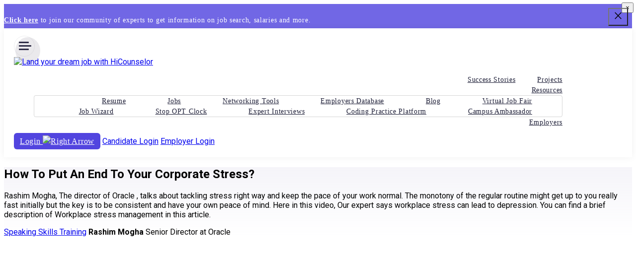

--- FILE ---
content_type: text/html; charset=UTF-8
request_url: https://hicounselor.com/video/managing-corporate-stress
body_size: 82547
content:
<!DOCTYPE HTML>
<html lang="en">

<head>
    <script type="047b2439f369a1c7b02461e8-text/javascript">
    (function(c, l, a, r, i, t, y) {
      c[a] = c[a] || function() {
        (c[a].q = c[a].q || []).push(arguments)
      };
      t = l.createElement(r);
      t.async = 1;
      t.src = "https://www.clarity.ms/tag/" + i;
      y = l.getElementsByTagName(r)[0];
      y.parentNode.insertBefore(t, y);
    })(window, document, "clarity", "script", "phg9fmlc8v");
  </script>
      <meta http-equiv="Content-Type" content="text/html; charset=utf-8">
  <meta http-equiv="X-UA-Compatible" content="IE=edge">
  <meta name="viewport" content="width=device-width,initial-scale=1">
  <meta name="viewport" content="width=device-width, user-scalable=no">
          <meta property="og:title" content="Managing corporate stress |  Workplace Stress Management  " />
    <meta property="og:description" content="Rashim Mogha, The director of Oracle , talks about tackling stress right way and keep the pace of your work normal. The monotony of the regular routine might get up to you really fast initially but the key is to be consistent and have your own peace of mind. Here in this video, Our expert says workplace stress can lead to depression. You can find a brief description of Workplace stress management in this article. " />
    
    <meta name="keywords" content=" Workplace Stress Management  ">
    <meta name="description" content="Rashim Mogha, The director of Oracle , talks about tackling stress right way and keep the pace of your work normal. The monotony of the regular routine might get up to you really fast initially but the key is to be consistent and have your own peace of mind. Here in this video, Our expert says workplace stress can lead to depression. You can find a brief description of Workplace stress management in this article. ">



    <!--


<link rel="canonical" href="https://hicounselor.com/video/managing-corporate-stress" />



-->



    <title>Managing corporate stress |  Workplace Stress Management  </title>



    


      <meta name="image" property="og:image" content="https://hicounselor.com/assets/frontend/images/logo.png">



      <meta name="author" content="HiCounselor">



  


  <link rel="canonical" href="https://hicounselor.com/video/managing-corporate-stress">



  <!-- 30-10-2023 -->



    <!--Security-Policy -->
  <meta http-equiv="Content-Security-Policy" content="upgrade-insecure-requests">
  <meta http-equiv="X-Frame-Options" content="DENY" />
  <meta http-equiv="X-Content-Type-Options" content="nosniff">

  <!--Bootstrap -->



  <!-- <link rel="preload" href="" as="style" onload="this.onload=null;this.rel='stylesheet'" /> -->



  <script src="/cdn-cgi/scripts/7d0fa10a/cloudflare-static/rocket-loader.min.js" data-cf-settings="047b2439f369a1c7b02461e8-|49"></script><link rel="preload" href="https://hicounselor.com/assets/frontend//css/bootstrap.min.css" as="style" onload="this.onload=null;this.rel='stylesheet'" />



  <link rel="stylesheet" href="https://hicounselor.com/assets/frontend/new-home-assets/css/header-footer-version-1.css" />



  <link rel="stylesheet" href="https://hicounselor.com/assets/frontend/css/new_style.css" as="style" />



  <script src="/cdn-cgi/scripts/7d0fa10a/cloudflare-static/rocket-loader.min.js" data-cf-settings="047b2439f369a1c7b02461e8-|49"></script><link rel="preload" href="https://hicounselor.com/assets/frontend/css/fstdropdown.min.css" as="style" onload="this.onload=null;this.rel='stylesheet'" />



  <script src="/cdn-cgi/scripts/7d0fa10a/cloudflare-static/rocket-loader.min.js" data-cf-settings="047b2439f369a1c7b02461e8-|49"></script><link rel="preload" href="https://hicounselor.com/assets/frontend/fonts/sfprofonts/sfprofonts.css" as="style" onload="this.onload=null;this.rel='stylesheet'" />



  <link rel="stylesheet" href="https://hicounselor.com/assets/frontend/css/new-home-style.css?v=1" />



  <link rel="stylesheet" href="https://hicounselor.com/assets/frontend/new-home-assets/css/new-home-style.css" />



  <!--FontAwesome Font Style -->



  <script src="/cdn-cgi/scripts/7d0fa10a/cloudflare-static/rocket-loader.min.js" data-cf-settings="047b2439f369a1c7b02461e8-|49"></script><link rel="preload" href="https://hicounselor.com/assets/frontend/css/font-awesome.min.css" as="style" onload="this.onload=null;this.rel='stylesheet'" />



  <!-- Fav and touch icons -->



  <link rel="shortcut icon" href="https://hicounselor.com/assets/frontend/images/favicon.png" />



  <!-- Google-Font-->



  <script src="/cdn-cgi/scripts/7d0fa10a/cloudflare-static/rocket-loader.min.js" data-cf-settings="047b2439f369a1c7b02461e8-|49"></script><link rel="preload" href="https://fonts.googleapis.com/css2?family=Montserrat:wght@400;500;600;700&display=swap" as="style" onload="this.onload=null;this.rel='stylesheet'" />







  <!-- Google-Font-->



  <script src="/cdn-cgi/scripts/7d0fa10a/cloudflare-static/rocket-loader.min.js" data-cf-settings="047b2439f369a1c7b02461e8-|49"></script><link rel="preload" href="https://fonts.googleapis.com/css2?family=Material+Symbols+Outlined:opsz,wght,FILL,GRAD@48,400,0,0" as="style" onload="this.onload=null;this.rel='stylesheet'" />



  <script src="/cdn-cgi/scripts/7d0fa10a/cloudflare-static/rocket-loader.min.js" data-cf-settings="047b2439f369a1c7b02461e8-|49"></script><link rel="preload" href="https://fonts.googleapis.com/css2?family=Material+Symbols+Rounded:opsz,wght,FILL,GRAD@48,400,1,0" as="style" onload="this.onload=null;this.rel='stylesheet'" />







  <style>
    /* Rules for sizing the icon. */



    .material-symbols-outlined.md-18 {
      font-size: 18px;
    }



    .material-symbols-outlined.md-16 {
      font-size: 16px;
    }



    .material-symbols-outlined.md-24 {
      font-size: 24px;
    }



    .material-symbols-outlined.md-36 {
      font-size: 36px;
    }



    .material-symbols-outlined.md-48 {
      font-size: 48px;
    }



    .material-symbols-rounded.md-18 {
      font-size: 18px;
    }



    .material-symbols-rounded.md-16 {
      font-size: 16px;
    }



    .material-symbols-rounded.md-24 {
      font-size: 24px;
    }



    .material-symbols-rounded.md-36 {
      font-size: 36px;
    }



    .material-symbols-rounded.md-48 {
      font-size: 48px;
    }
  </style>







  <style>
    body {



      padding: 0px !important;



    }







    .blog-sec {



      position: relative;



    }



    .blog-post {



      position: relative;



      display: flex;



      flex-direction: row;



    }



    .blog-img-sec {



      position: relative;



      width: 35%;



      margin-right: 16px;



      padding-top: 1px;



    }



    .blog-devider {



      width: 100%;



      height: 1px;



      background: rgba(255, 255, 255, 0.10);



      margin: 10px 0px;



    }



    .blog-img {



      width: auto;



      height: auto;



      overflow: hidden;



    }



    .blog-img img {



      border-radius: 4px;



      width: auto;



      height: auto;



      overflow: hidden;



    }



    .blog-detail-sec {



      position: relative;



      width: 65%;



    }



    .news-title {



      font-family: "SF Pro Display";



      font-style: normal;



      font-size: 14px;



      line-height: 24px;



      font-weight: 400;



      color: #fff;



      letter-spacing: 0.5px;



      text-decoration: none;



      display: block;



    }



    .news-title:hover,



    .news-title:focus {



      color: #fff;



      text-decoration: underline;



    }



    .mt-16 {
      margin-top: 16px;
    }



    .footer_top {
      padding: 40px 60px 0;
    }



    #signup-model .modal-header {



      border: 0;



      padding: 40px 50px 0;



    }



    #signup-model .modal-body {



      padding: 0px 50px;



      position: relative;



    }



    .profile-btn {



      float: right;



      width: 44px;



      height: 44px;



      text-align: center;



      line-height: 44px;



      border: #c7c7c7 solid 1px;



      border-radius: 40px;



      font-size: 24px;



      color: #a2a2a6;



      margin-left: 20px;



      cursor: pointer;



    }



    .profile___header {



      background: linear-gradient(to bottom, #f7faff, #ffffff);



    }



    .profile-sidebar {



      text-align: left;



      padding-right: 30px;



    }



    .profile-sidebar h6 {



      text-transform: uppercase;



      font-size: 11px !important;



      letter-spacing: 0.5px;



      color: #666565;



    }



    .profile-sidebar ul {



      padding: 0;



      margin: 0 auto 40px;



    }



    .profile-sidebar ul li {



      list-style: none;



      margin: 0 auto 6px;



    }



    .profile-sidebar ul li a {



      display: block;



      color: #333;



      font-weight: 600;



      font-size: 15px;



      padding: 5px 10px;



    }



    .profile-sidebar ul li a i {



      margin-right: 10px;



      font-size: 14px;



    }



    .profile-sidebar ul li a:hover {



      text-decoration: none;



      color: #5245df;



      background: #fff;



      box-shadow: rgba(0, 0, 0, 0.03) 0 0 30px;



      border-radius: 3px;



    }



    .profile-container {



      background: #fff;



      box-shadow: rgba(0, 0, 0, 0.03) 0 0 30px;



      padding: 30px;



      margin: 0 auto 30px;



      text-align: left;



    }



    .profile-container h1 {



      margin: 0;



      font-size: 27px !important;



    }



    #dropdown-menu-list {



      position: absolute;



      top: 60px;



      right: 0;



      text-align: left;



      background: #fff;



      padding: 20px;



      border-radius: 4px;



      box-shadow: rgba(0, 0, 0, 0.03) 0 0 30px;



      z-index: 3;



      display: none;



      box-shadow: rgb(0 0 0 / 7%) 0 0 30px;



    }



    #dropdown-menu-list ul {



      padding: 0;



      margin: 0 auto;



    }



    #dropdown-menu-list ul li {



      list-style: none;



      margin: 0 auto;



      white-space: nowrap;



    }



    #dropdown-menu-list ul li a {



      display: block;



      color: #333;



      font-weight: 600;



      font-size: 15px;



      padding: 5px 10px;



    }



    #dropdown-menu-list ul li a i {



      margin-right: 10px;



      font-size: 14px;



    }



    #dropdown-menu-list ul li a:hover {



      text-decoration: none;



      color: #5245df;



      background: #fff;



      box-shadow: rgba(0, 0, 0, 0.03) 0 0 30px;



      border-radius: 3px;



    }



    .payment-col {



      overflow: hidden;



      margin: 0 auto 20px;



      padding: 20px 0;



      border-bottom: rgba(0, 0, 0, 0.1) solid 1px;



    }



    .col-sno {



      float: left;



      width: 10%;



      font-size: 34px;



      color: #c7c7c7;



      font-weight: 600;



      padding-top: 11px;



    }



    .item-detail-col {



      float: left;



      width: 75%;



      padding-right: 30px;



    }



    .col-title {



      font-weight: 600;



      font-size: 12px;



      color: #989797;



      letter-spacing: 0.5px;



    }



    .item-detail-col a {



      color: #333;



      line-height: 150%;



    }



    .amount-col .status {



      font-size: 14px;



      color: #22a41e;



      font-weight: 600;



    }



    .payment-amount-col {



      font-size: 27px;



      font-weight: 700;



      margin-top: 3px;



    }



    .amount-col {



      float: right;



      width: 15%;



      text-align: center;



      padding: 15px 5px;



      background: #f4f4f4;



      border-radius: 5px;



      margin-top: 6px;



    }



    .id-col p {



      font-size: 12px;



      font-style: italic;



      letter-spacing: 1px;



      opacity: 0.7;



      margin: 0 auto 0px;



      line-height: 24px;



    }



    .payment-col:last-child {



      border: 0;



      margin: 0;



    }



    .edit_btn:hover {



      background: #5245df;



      color: #fff;



    }



    .profile-container .company-wrap {



      border: #eee solid 1px;



    }



    .head-container h1 {



      margin: 0 0 10px;



      line-height: 36px;



    }



    .profile-container h3 {



      font-size: 26px !important;



      margin-bottom: 23px;



    }



    .profile-container .reserve-tabel table tr td {



      padding: 11px 15px;



      font-size: 14px;



      font-weight: 600;



      line-height: 22px;



    }



    .head-container p {



      margin: 0;



    }



    .profile-container h3 {



      font-size: 25px !important;



      margin: 0 0 30px;



    }



    #edit_reg_form select.form-control {



      border-radius: 4px !important;



      line-height: 22px;



    }



    #edit_reg_form .form-control {



      padding: 10px 16px;



    }



    .edit-image {



      overflow: hidden;



    }



    .edit-image p {



      float: left;



      width: 33%;



      font-weight: 600;



      color: #222;



    }



    .profile_img {



      margin: 0 auto 15px;



      overflow: hidden;



      padding: 10px;



      position: relative;



      text-align: center;



      width: 150px;



      height: 150px;



      margin: 0 0 27px 0;



      padding: 10px;



      border: #c9c7c7 dashed 2px;



    }



    .edit-image .profile_user_img {



      overflow: hidden;



      border-radius: 0;



      width: 100%;



      height: 100%;



      margin: 0 auto;



    }



    .edit-image .profile_user_img img {



      border-radius: 0;



    }



    .edit-image .profile_img input[type="file"] {



      background-color: #faebeb;



    }



    #sidebar-nav-toggle,
    #sidebar-nav-toggle-2 {



      float: right;



      font-size: 19px;



      margin-top: -6px;



      cursor: pointer;



      display: none;



      padding-left: 40px;



    }



    .topic-cover-wrap a {



      padding: 5px 0;



      display: block;



    }



    .topic-cover-wrap {



      border-left: #5245df solid 6px;



      border-radius: 8px 0 0 8px;



    }



    .gradient-bg.inner-header {



      background: #f3f7fc;



    }



    .pgination strong {



      background: #5245df;



      color: #fff;



    }



    .pgination strong,
    p.pgination a {



      border: 1px solid #5245df;



      margin: 0px 5px;



    }



    .popup-insta-ic {



      color: #c13584;



      font-size: 30px;



      margin-right: 7px;



    }



    .popup-yotube-ic {



      color: red;



      font-size: 30px;



      margin-right: 7px;



    }



    .alert p {
      margin-bottom: 0px !important;
    }



    @media (min-width: 576px) {



      .newModal {



        max-width: 950px !important;



      }



    }



    @media (min-width:768px) and (max-width:899px) {



      .navbar-default .navbar-nav li ul.sub-menu,



      .navbar-default .navbar-nav li ul.children {



        display: none;



      }



      .top-slide-tile-1,
      .top-slide-tile-2,
      .top-slide-tile-3 {



        margin: 0 0 0 20px !important;



        min-height: 340px !important;



      }



      .top-slide-tile-1 {
        padding: 90px 32px 60px !important;
      }



      .top-slide-tile-2 {
        padding: 150px 32px 60px !important;
      }



      .top-slide-tile-3 {
        padding: 182px 32px 60px !important;
      }



      .thumnail-image {
        margin-top: 0px !important;
      }



      .interview-inner-top-flex-left-title {
        justify-content: center;
      }



      .mt-sm-16 {
        margin-top: 16px;
      }



      #sync2 {
        margin-top: 0px !important;
      }



      .int-btn-1,
      .int-btn-2 {
        margin-top: 15px;
      }







      /* css for header */



      .mobile-menu-btn {
        display: block;
        float: right;
      }



      .navbar-expand-md .navbar-collapse {
        display: none !important;
      }



      .navbar>.container,
      .navbar>.container-fluid {
        display: block;
      }



      .profile-btn {



        width: 40px;



        height: 40px;



        border-radius: 40px;



        margin-right: 10px;



        margin-top: -6px;



        display: flex;



        align-items: center;



        justify-content: center;



      }



      .nav li,
      .nav.navbar-nav {



        display: block;



        width: 100%;



      }



      .nav li:first-child {



        margin-top: 30px;



      }



      .nav li {



        padding: 16px 0 !important;



        border-bottom: rgba(0, 0, 0, .1) solid 1px;



      }



      .nav-arrow {



        float: right;



        width: 30px;



        height: 30px;



        text-align: center;



      }



      #header span.new-lable {



        top: -6px !important;



        left: 3% !important;



      }











      #header .navbar-default .navbar-nav li ul.sub-menu,
      #header .navbar-default .navbar-nav li ul.children {



        display: none;



        position: relative;



        box-shadow: none;



        border: none !important;



      }



      #header .navbar-default .navbar-nav li ul.sub-menu li,
      #header .navbar-default .navbar-nav li ul.children li {
        border: none !important;
      }



      #header .navbar-default .navbar-nav li ul.sub-menu li a,
      #header .navbar-default .navbar-nav li ul.children li a {
        font-size: 16px !important;
      }



      #header .nav li a {
        font-size: 16px !important;
      }



      .closebtn {



        line-height: 31px;



        font-size: 28px;



        display: flex;



        align-items: flex-start;



        justify-content: center;



      }



      .footer_top {
        padding: 40px 40px 0px 40px !important;
      }



      .footer-popular-links {
        padding: 0px 0px 40px 0px !important;
      }



      .header-act-btn .header-login-button {
        display: none;
      }



      .mobile-header-login {



        padding-left: 28px;



        margin-top: 30px;



      }



      span.login-links {



        position: relative;







      }



      .newModal .sign-in-main-image img {



        height: 100%;



        width: 100%;



      }



      ul.minisub-menu {



        position: relative;



        right: 0;



        box-shadow: none;



        height: auto;



        display: none;



      }



      #header .navbar-default .navbar-nav li ul.sub-menu li .minisub-menu {



        right: 0 !important;



        height: auto !important;



        max-width: unset !important;



        border: none !important;



        border-radius: 4px !important;



        background: #fff !important;



      }



    }



    @media (min-width:900px) and (max-width:1200px) {



      .profile-sidebar {



        padding-right: 0px;



      }



      .profile-container h1 {



        font-size: 24px !important;



      }



      .btn {



        font-size: 12px;



        padding: 7px 25px;



      }



      .profile-container #profile_menu_toggle {



        display: none;



      }



    }







    @media (max-width:900px) {



      .profile-container {



        padding: 14px;



        margin: 0 auto 20px;



      }



      .profile-container h1 {



        font-size: 20px !important;



      }



      .head-container h1 {



        line-height: 26px;



      }



      .head-container p {



        margin: 0 0 15px;



      }



      .profile-container h3 {



        font-size: 18px !important;



        margin: 0 0 20px;



      }



      .profile-container .reserve-tabel table tr td {



        padding: 11px 15px;



        font-size: 12px;



        font-weight: 600;



        line-height: 16px;



      }



      .profile-sidebar {



        padding-right: 0;



      }



      .profile-sidebar ul li {



        margin: 0;



      }



      .profile-sidebar ul li a {



        font-size: 13px;



        padding: 2px 10px;



      }



      .profile-container .company-wrap li {



        line-height: 20px;



        font-size: 11px;



      }



      .card__footer a {



        font-size: 11px;



      }



      .card__footer {



        padding: 3px 10px;



      }



      .profile-container #profile_menu_toggle {



        display: none;



      }



      .profile-container .apply-form .form-label {



        font-size: 14px;



        line-height: 22px;



        margin: 0 0 10px;



      }



    }







    @media (max-width:767px) {



      .sign-in-main-image img {
        width: 100% !important;
        height: 100% !important;
      }



      #sidebar-nav-toggle,
      #sidebar-nav-toggle-2 {



        display: block;



      }



      #premium-nav,
      #freetools-nav {



        display: none;



      }



      .apply-btn-wrap {
        width: 70% !important;
      }



      .col-sno {



        width: 23%;



      }



      .item-detail-col {



        width: 75%;



        padding-right: 0;



      }



      .amount-col {



        width: 100%;



        text-align: center;



        padding: 0px 5px;



        margin-top: 8px;



      }



      .payment-amount-col {



        font-size: 27px;



        margin-top: 3px;



        display: inline-block;



        margin-right: 5px;



      }



      .singlecv h2 {



        padding: 10px 0px;



        font-size: 16px !important;



      }



      .info_list li {



        line-height: 17px;



      }



      .edit-image p {



        width: 100%;



        margin-bottom: 8px;



      }



      .closebtn {



        font-size: 28px;



        line-height: 31px;



        display: flex;



        align-items: flex-start;



        justify-content: center;



      }



      .blog-post {



        flex-direction: column;



      }



      .blog-img-sec {
        width: 100%;
      }



      .blog-detail-sec {
        width: 100%;
        margin-top: 16px;
      }



      .mb-container {



        padding: 0px 30px 0px 30px !important;



      }



      .pgination strong,
      p.pgination a {



        font-size: 12px;



        padding: 2px 8px;



      }



      /* new css for login popup on 16-01-2024 */



      /* .login-modal .sign-in-section-left { background: none; }



  .login-modal .sign-in-main-image { display: none; } */



      .login-modal .sign-in-top-logo {
        padding: 0px !important;
      }



      .login-modal .close {



        top: 0px;



        right: 0px;



      }



      /* .login-signup-modal .sign-in-section-left { background: none; }



  .login-signup-modal .sign-in-main-image { display: none; } */



      .login-signup-modal .sign-in-top-logo {
        padding: 0px !important;
      }



      .login-signup-modal .close {



        top: 0px;



        right: 0px;



      }



      /* new css for login popup on 16-01-2024 */



      /* css on 09-02-2024 start */



      .social-modalTagline {
        font-size: 17px !important;
        margin-bottom: 0 !important;
      }



      .social-modal-desc {
        width: 100% !important;
      }



      /* css on 09-02-2024 end */



    }







    #header .navbar-default .navbar-nav li ul.sub-menu,
    #header .navbar-default .navbar-nav li ul.children {



      border: 1px solid rgba(0, 0, 0, 0.16);



      border-radius: 4px;



    }



    #header .navbar-default .navbar-nav li ul.sub-menu li,
    #header .navbar-default .navbar-nav li ul.children li {



      padding: 0;



      position: relative;



    }



    #header .navbar-default .navbar-nav .sub-menu li a::before {



      display: none;



    }



    #header .navbar-default .navbar-nav li ul.sub-menu li a,
    #header .navbar-default .navbar-nav li ul.children li a {



      padding: 11px 20px 11px 20px !important;



    }



    #header .navbar-default .navbar-nav .sub-menu li a:hover {



      background: #f7f5f5;



    }



    #header .navbar-default .navbar-nav .sub-menu li a .nav-arrow {



      float: right;



    }



    #header .navbar-default .navbar-nav li ul.sub-menu li:hover .minisub-menu {



      right: -95%;



      height: auto;



      max-width: 200px;



      border: 1px solid rgba(0, 0, 0, 0.16);



      border-radius: 4px;



      background: #fff;



    }

    .signup-form-section {
      margin-top: 20px;
    }
  </style>







  <script type="047b2439f369a1c7b02461e8-text/javascript">
    document.addEventListener("DOMContentLoaded", function() {







      var lazyloadImages;















      if ("IntersectionObserver" in window) {







        lazyloadImages = document.querySelectorAll(".lazy");







        var imageObserver = new IntersectionObserver(function(entries, observer) {







          entries.forEach(function(entry) {







            if (entry.isIntersecting) {







              var image = entry.target;







              image.src = image.dataset.src;







              image.classList.remove("lazy");







              imageObserver.unobserve(image);







            }







          });







        });















        lazyloadImages.forEach(function(image) {







          imageObserver.observe(image);







        });







      } else {







        var lazyloadThrottleTimeout;







        lazyloadImages = document.querySelectorAll(".lazy");















        function lazyload() {







          if (lazyloadThrottleTimeout) {







            clearTimeout(lazyloadThrottleTimeout);







          }















          lazyloadThrottleTimeout = setTimeout(function() {







            var scrollTop = window.pageYOffset;







            lazyloadImages.forEach(function(img) {







              if (img.offsetTop < (window.innerHeight + scrollTop)) {







                img.src = img.dataset.src;







                img.classList.remove('lazy');







              }







            });







            if (lazyloadImages.length == 0) {







              document.removeEventListener("scroll", lazyload);







              window.removeEventListener("resize", lazyload);







              window.removeEventListener("orientationChange", lazyload);







            }







          }, 20);







        }















        document.addEventListener("scroll", lazyload);







        window.addEventListener("resize", lazyload);







        window.addEventListener("orientationChange", lazyload);







      }







    })
  </script>







  <script type="047b2439f369a1c7b02461e8-text/javascript">
    function loadScript(e, t, n) {







      var a = document.createElement("script");







      a.type = "text/javascript", a.readyState ? a.onreadystatechange = function() {







        "loaded" != a.readyState && "complete" != a.readyState || (a.onreadystatechange = null, n())







      } : a.onload = function() {







        n()







      }, a.src = t, "head" == e ? document.getElementsByTagName("head")[0].appendChild(a) : "body" == e && document.body.appendChild(a)







    }
  </script>



  <style>
    .banner-text {



      padding: 14px 0 0;



    }



    .intro-li {



      padding-bottom: 30px;



    }



    .intro-li ul {



      margin: 0 auto;



      padding: 0;



    }



    .intro-li ul li {



      list-style: none;



      position: relative;



      margin: 0 auto 12px;



      padding-left: 30px;



    }



    .intro-li ul li .li-icon {



      position: absolute;



      top: 4px;



      left: 0;



      width: 20px;



      height: 20px;



      border-radius: 60px;



      background: #70d696;



      text-align: center;



      color: #fff;



      line-height: 20px;



      font-size: 12px;



    }



    .banner-text .btn {



      padding: 8px 30px 7px;



    }



    .featured-in {



      padding: 12px 0 0;



    }



    .intro-img {



      position: relative;



      top: -30px;



      text-align: right;



    }



    .junior-based {



      position: absolute;



      top: 120px;



      text-align: left;



      background: #fff;



      padding: 20px 32px;



      border-radius: 8px;



      box-shadow: rgba(0, 0, 0, 0.04) 0 0 20px;



    }



    .senior-based {



      position: absolute;



      top: 250px;



      text-align: left;



      background: #fff;



      padding: 20px 32px;



      border-radius: 8px;



      box-shadow: rgba(0, 0, 0, 0.04) 0 0 20px;



      left: 60px;



    }



    .junior-based p,
    .senior-based p {



      margin: 0 auto;



    }



    .junior-based h5,
    .senior-based h5 {



      color: #df4545;



      font-size: 28px !important;



      margin: 0 auto;



    }



    .junior-based i,
    .senior-based i {



      width: 30px;



      height: 30px;



      border-radius: 50px;



      text-align: center;



      line-height: 30px;



      color: #fff;



      font-size: 16px;



      position: absolute;



      top: 10px;



      right: 15px;



      background: #df4545;



    }



    .senior-based i {



      background: #70d696;



    }



    .senior-based h5 {



      color: #70d696;



    }



    #header .navbar {



      padding: 0;



    }



    /* .header-act-btn {



	float: right;



	margin-top: 6px;



	margin-left: 10px;



} */



    .header-act-btn .btn {



      padding: 4px 14px;



      text-transform: capitalize;



      border-radius: 5px;



    }



    .nav.navbar-nav {



      display: inline-block;



    }



    .nav li {



      display: inline-block;



      padding: 0px;



      margin-right: 40px !important;



      margin: 0 auto;



      position: relative;



    }



    #header span.new-lable::after {



      bottom: -12px;



      left: 12px;



      border-width: 7px;



    }



    #header span.new-lable {



      top: -14px;



      left: 37%;



      padding: 0 5px;



      font-size: 11px;



      line-height: 16px;



    }



    .nav li a {



      font-family: 'SF Pro Display';



      font-style: normal;



      font-weight: 400;



      font-size: 14px;



      line-height: 20px;



      letter-spacing: 0.7px;



      color: #1D1E37;



    }



    #header .nav li a:hover {



      color: #2a1cb9;



      text-decoration: none;



    }



    .navbar-expand-md .navbar-collapse {



      display: block;



      text-align: right;



      justify-content: end;



      /* margin-right: 30px; */



    }



    @media (min-width:768px) {



      .navbar-header {



        width: 305px;



      }



    }







    @media (min-width:768px) and (max-width:990px) {



      .junior-based {



        top: 160px;



        padding: 10px 22px;



        left: -30px;



      }



      .junior-based i,
      .senior-based i {



        width: 25px;



        height: 25px;



        line-height: 30px;



        font-size: 14px;



        top: 8px;



        right: 10px;



        line-height: 25px;



      }



      .senior-based {



        top: 250px;



        padding: 10px 22px;



        left: 30px;



      }



      .junior-based h5,
      .senior-based h5 {



        font-size: 22px !important;



      }



      .header-act-btn {



        margin-top: 8px;



      }



      .header-act-btn .btn {



        padding: 0px 14px;



        font-size: 13px !important;



      }



      .nav li a {



        font-size: 14px;



        padding: 10px 7px;



      }



      .nav li {



        padding: 0;



        margin: 0 auto;



      }







    }







    @media (max-width:767px) {



      .junior-based {



        top: 130px;



        padding: 10px;



        left: -10px;



      }



      .junior-based h5,
      .senior-based h5 {



        font-size: 20px !important;



      }



      .intro-img {



        max-width: 400px;



        margin: 0 auto;



      }



      .intro-img img {



        margin-right: -30px;



      }



      .junior-based i,
      .senior-based i {



        width: 20px;



        height: 20px;



        line-height: 20px;



        font-size: 10px;



      }



      .senior-based {



        top: 220px;



        padding: 10px;



        left: 10px;



      }



      #navigation.show,
      div#navigation.collapsing {



        display: block !important;



        clear: both;



        text-align: left;



      }



      .nav li,
      .nav.navbar-nav {



        display: block;



      }



      div#navigation {



        clear: both;



        text-align: left;



      }



      .navbar-collapse.collapse {



        display: none !important;



      }



      .navbar-collapse collapse show,
      navbar-collapse collapse showw {



        display: none !iimportantmportant;



      }



      .new-home .banner .intro-img {



        display: none;



      }



      .intro-li ul li {



        font-size: 12px;



        line-height: 22px;



        margin: 0 auto 10px;



      }



      .new-home .banner h1 {



        font-size: 25px !important;



      }



      .banner .banner-text {



        padding: 0;



      }



    }
  </style>



  <style>
    .navbar-default .navbar-nav li:hover ul.sub-menu {



      overflow: visible;



    }



    ul.minisub-menu {



      position: absolute;



      top: 0;



      right: 100%;



      box-shadow: rgba(0, 0, 0, 0.1) 0 0 20px;



      padding: 0;



      z-index: 2;



      height: 0;



      overflow: hidden;



    }







    #sub-header ul.nav li .sub-menu li:hover .minisub-menu {



      height: auto;



      overflow: visible;



    }



    #sub-header ul.sub-menu li:hover .minisub-menu li a {



      background: #fff;



      color: #333 !important;



      border-bottom: #f1eded solid 2px;



      white-space: nowrap;



      transition-duration: 0.01s;



      -webkit-transition-duration: 0.01s;



      -moz-transition-duration: 0.01s;



      -o-transition-duration: 0.01s;



    }



    #sub-header ul.sub-menu li:hover .minisub-menu li a:hover {



      background: #5245df;



      color: #fff !important;



    }



    #sub-header ul.nav li {



      margin: 0 0 0 17px;



    }



    .nav-icon {



      margin-right: 4px;



    }



    #sub-header ul.nav li a {



      padding: 16px 14px;



    }



    div#navigation {



      flex-basis: 100%;



      margin-right: 80px;



    }



    .navbar-default .navbar-nav li.active a,
    .navbar-default .navbar-nav li>a:hover,
    .navbar-default .navbar-nav li>a:focus,
    .navbar-default .navbar-nav li.current_page_item>a,
    .navbar-default .navbar-nav li.active a:hover,
    .navbar-default .navbar-nav li.active a:focus {



      color: #333;



    }



    @media (max-width:767px) {



      ul.minisub-menu {



        position: relative;



        right: 0;



        box-shadow: none;



        height: auto;



        display: none;



      }



      ul.minisub-menu li {



        background: #d3d2d2;



      }



      #header .navbar-default .navbar-nav li ul.sub-menu li:hover .minisub-menu {



        max-width: inherit;



        right: 0;



      }



      .navbar-nav {



        /* border: 1px solid rgba(0, 0, 0, 0.16);



	box-shadow: rgba(0,0,0,.15) 0 5px 30px; */



      }



      #header .container {



        padding: 0 15px;



      }



      .mobile-menu-btn {



        /* margin-top: 6px; */



      }



      .nav>li {



        border-bottom: rgba(0, 0, 0, 0.1) solid 1px;



      }



      #header .navbar-default .navbar-nav li:hover ul.sub-menu,



      #header .navbar-default .navbar-nav li:hover ul.children {



        display: none;



      }



    }



    .top-bar {



      /* position: absolute !important; */



      cursor: pointer;



    }



    .top-wp-header {



      background-color: #7167e5 !important;



    }



    .top-wp-header p {



      color: #000;



    }



    .top-wp-header p a {



      color: #000 !important;



      font-weight: bold;



      text-decoration: underline;



      /* text-decoration: none !important; */



    }



    .top-wp-header p a:hover {



      /* text-decoration: none; */



      color: #000;



    }



    .top-wp-header p a:visited {



      /* text-decoration: none !important; */



      color: #000;



    }



    .top-wp-header p img {



      height: 25px;



      width: 25px;



      margin-right: 5px;



    }



    .close-bar {



      position: absolute;



      top: 6px;



      right: 9px;



      background: transparent !important;



      /* width: 26px;



    height: 26px;



    text-align: center;



    line-height: 26px;



    border-radius: 30px;



    background: #fff !important;



    color: #000 !important;



    font-size: 12px; */



      cursor: pointer;



    }



    .close-bar:hover {



      background: transparent !important;



    }



    .slackModalbody {



      /* border-radius: 60px !important; */



      margin-top: 15%;



    }



    .modalTagline {



      color: #521652;



      font-weight: bold;



      font-size: 16px;



      margin-top: 20px;



      margin-bottom: 50px;



    }



    .modalImg {



      height: 80px;



      width: 80px;



      margin: 0 auto;



    }



    .modalLinkWrapper {



      margin-top: 50px;



      margin-bottom: 20px;



    }



    .modalLinkWrapper a {



      font-size: 15px;



      font-weight: 500;



    }



    .modalLinkWrapper a:hover {



      text-decoration: none;



    }











    /* jawed new css */



    .new-home #header {



      position: relative;



      background: 0 0;



      padding: 15px 0px 20px 0px;



      border-bottom: 0;



      height: auto;



      display: table;



      width: 100%;



      box-shadow: rgb(0 0 0 / 6%) 0 0 14px !important;



    }



    /* jawed new css */



    .header-login-button {



      width: 112px;



      padding: 8px 12px !important;



      font-family: 'SF Pro Display' !important;



      font-style: normal !important;



      font-weight: 500 !important;



      font-size: 16px !important;



      line-height: 24px !important;



      text-align: center !important;



      letter-spacing: 0.7px !important;



      color: #FFFFFF !important;



      background: #5245DF !important;



      border-radius: 6px !important;



    }



    .header-custom-cls2 {



      padding: 0px 20px;



    }



    .nav li {



      display: inline-block;



      padding: 0px;



      margin-right: 40px !important;



      margin: 0 auto;



      position: relative;



    }



    .nav li a {



      font-family: 'SF Pro Display';



      font-style: normal;



      font-weight: 400;



      font-size: 14px;



      line-height: 20px;



      letter-spacing: 0.7px;



      color: #1D1E37;



    }



    .new-home #header {



      position: relative;



      background: 0 0;



      padding: 15px 0px 20px 0px;



      border-bottom: 0;



      height: auto;



      display: table;



      width: 100%;



      /* box-shadow: none !important; */



    }



    #header span.new-lable {



      top: -14px;



      left: 37%;



      padding: 0 5px;



      font-size: 11px;



      line-height: 16px;



    }



    #footer {



      margin: 0px 40px;



      border-radius: 8px;



    }



    .footer_top::after {



      display: none;







    }



    .footer_top {



      background: transparent !important;



      padding: 40px 140px 0px 140px;



    }



    .footer-popular-links {



      background: transparent !important;



      padding: 40px 140px 40px 140px;



    }



    .footer_bottom {



      background: #fff;



    }



    .footer_top h5 {



      margin: 0 auto 26px;



      font-family: 'SF Pro Display';



      font-style: normal;



      font-weight: 600;



      font-size: 20px !important;



      line-height: 32px;



      color: #FFFFFF;



      margin-bottom: 16px;



    }



    .footer_top ul li a {



      font-family: 'SF Pro Display';



      font-style: normal;



      font-weight: 400;



      font-size: 14px;



      line-height: 20px;



      color: #FFFFFF;



    }



    .footer-popular-links h6::after {



      display: none !important;



    }



    .footer-popular-links h6 {



      font-family: 'SF Pro Display';



      font-style: normal;



      font-weight: 600;



      font-size: 20px !important;



      line-height: 32px;



      color: #FFFFFF;



    }



    .footer-top-border {



      border-top: 1px solid #fff;



      padding-bottom: 16px;



    }



    .searches-links a {



      font-family: 'SF Pro Display';



      font-style: normal;



      font-weight: 400;



      font-size: 14px;



      line-height: 20px;



      color: #FFFFFF;



      padding: 0px 39px 0px 0px !important;



    }



    .searches-links a::after {



      display: none;



    }



    .footer_bottom p {



      font-family: 'SF Pro Display';



      font-style: normal;



      font-weight: 400;



      font-size: 12px;



      line-height: 24px;



      color: #1D1E37;



    }



    .footer_bottom {



      padding: 18px 100px;



    }



    .follow_us1 {



      position: relative;



      float: right;



    }



    .follow_us1 ul {



      padding-inline-start: 0px;



      margin-bottom: 0px;



    }



    .follow_us1 ul li {



      list-style: none;



      display: inline-block;



      margin-right: 15px;



      margin-bottom: 0px;



    }



    .footer-inner {



      background: url("https://hicounselor.com/assets/frontend/images/images-new-home/footer-background.svg");



      background-size: cover;



      background-repeat: no-repeat;



      border-radius: 8px;



    }



    .top-toggle-btn {



      height: 42px;



      width: 42px;



      border-radius: 50%;



      border: 1px solid rgba(48, 46, 72, 0.08);



      padding: 2px;



      background: transparent;



    }



    .top-toggle-btn:visited {



      outline: 1px solid rgba(48, 46, 72, 0.08);



      height: 42px;



      width: 42px;



      border-radius: 50%;



      border: 1px solid rgba(48, 46, 72, 0.08);



      padding: 2px;



      background: transparent;



    }



    .button-bar-wrapper {



      background: rgba(48, 46, 72, 0.1);



      border-radius: 50%;



      height: 36px;



      width: 36px;



      padding: 9px 7px 9px 7px;



    }



    .icon-bar1 {



      background: #302E48;



      height: 3px;



      width: 20px;



      border-radius: 8px;



      display: block;



    }



    .icon-bar2 {



      background: #302E48;



      height: 3px;



      width: 20px;



      border-radius: 8px;



      display: block;



      margin-top: 4px;



      width: 70%;



    }



    .icon-bar3 {



      background: #302E48;



      height: 3px;



      width: 20px;



      border-radius: 8px;



      display: block;



      margin-top: 4px;



    }







    .sidenav-container {



      height: 100%;



      width: 0;



      position: fixed;



      z-index: 3;



      top: 0;



      right: 0;



      overflow-x: hidden;



      transition: 0.5s;



      background: #FFFFFF;



      box-shadow: 0px 4px 8px rgba(82, 69, 223, 0.2);



      border-radius: 16px 0px 0px 16px;



    }



    .backdrop-container {



      display: none;



      position: fixed;



      z-index: 2;



      left: 0;



      top: 0;



      width: 100%;



      height: 100%;



      overflow: auto;



      background-color: rgb(0, 0, 0);



      background-color: rgba(0, 0, 0, 0.7);



      -webkit-animation: fadeIn 1.2s ease-in-out;



      animation: fadeIn 1.2s ease-in-out;



    }



    .dorwer-top {



      padding: 14px 24px 14px 24px;



      display: flex;



      flex-direction: row;



      flex: 100%;



    }



    .dorwer-top-left {



      font-family: 'SF Pro Display';



      font-style: normal;



      font-weight: 700;



      font-size: 20px;



      line-height: 32px;



      color: #1D1E37;



      flex: 50%;



    }



    .dorwer-top-right {



      flex: 50%;



      display: flex;



      justify-content: flex-end;



    }



    .drawer-close-button {



      height: 42px;



      width: 42px;



      border-radius: 50%;



      border: 1px solid rgba(48, 46, 72, 0.08);



      padding: 2px;



      background: transparent;



      display: flex;



      align-items: center;



      justify-content: center;



    }



    .drawer-close-button a {



      text-decoration: none !important;



    }



    .drawer-close-button a:hover {



      text-decoration: none !important;



    }



    .closebtn {



      position: relative;



      display: block;



      background: rgba(48, 46, 72, 0.1);



      border-radius: 50%;



      height: 36px;



      width: 36px;



      /* padding: 4px 7px; */



      color: #302E48;



      font-size: 35px;



      display: flex;



      align-items: center;



      justify-content: center;



    }



    .drower-footer {



      padding: 14px 14px 25px 14px;



      position: fixed;



      bottom: 0;



      width: 100%;



      background: #fff;



      z-index: 1100;



      border-radius: 0px 0px 0px 12px;



    }



    .drower-footer a {



      width: 142px;



      height: 32px;



      display: block;



    }



    .menuWrapper {



      padding: 0px 24px;



      overflow-y: scroll;



      overflow-x: hidden;



    }







    /* temp css for sgnin, signup and forgot password*/



    .newModal .sign-up-top-logo {



      padding: 25px 0 0 50px;



    }



    .newModal .signup-left-content-wrapper {



      margin-top: 25px;



      padding: 0 0 0 50px;



    }



    .newModal .signup-top-title {



      font-size: 30px;



      line-height: 45px;



    }



    .newModal .signup-tagline {



      width: 320px;



    }



    .newModal .signup-top-slider-section {



      padding: 0 0 0 50px;



    }



    .newModal .signup-slide-1 {



      width: 350px;



      height: auto;



    }



    .newModal .desc-of-testimonial-multi {



      width: 60%;



    }



    .newModal .name-of-testimonial-multi {



      font-size: 20px;



    }



    .newModal .post-of-testimonial-multi {



      font-size: 12px;



    }



    .newModal .sign-up-section-right {



      padding: 25px;



    }



    .newModal .modal-dialog {



      background: #fff;



      height: 100vh;



    }



    .newModal .modal-content {



      background: #fff;



      display: block;



    }



    .signup-modal {
      overflow-y: auto !important;
    }



    .signup-modal::-webkit-scrollbar {



      display: none;



    }



    .sign-in-button-wrapper {



      margin-top: 45px !important;



      line-height: 16px !important;



    }



    /* new css for social media top bar */



    .social-media-top {



      /* background: linear-gradient(90deg, #5A69E6 0%, #8A4EC0 30.73%, #D24789 65.63%, #F7353D 100%) !important; */

      background: #7167e5 !important;

      min-height: 40px;



      padding-top: 9px;



    }



    .social-media-top p {



      color: #FFF !important;



      font-family: "SF Pro Display" !important;



      font-size: 14px !important;



      font-style: normal !important;



      font-weight: 400;



      line-height: 20px;



      letter-spacing: 0.7px;



    }



    .social-media-top p span {



      font-weight: 600;



      text-decoration: underline;



    }



    .font-18 {



      font-size: 18px;



    }



    .social-modalTagline {



      color: #3A3850;



      font-family: "SF Pro Display";



      font-size: 24px;



      font-style: normal;



      font-weight: 600;



      line-height: 32px;



      margin-top: 60px;



      background: linear-gradient(92deg, #5245DF 4.77%, #894065 100%);



      background-clip: text;



      -webkit-background-clip: text;



      -webkit-text-fill-color: transparent;



    }



    .social-modal-desc {



      color: #3A3850;



      text-align: center;



      font-family: "SF Pro Display";



      font-size: 16px;



      font-style: normal;



      font-weight: 400;



      line-height: 24px;



      width: 70%;



      margin: 0 auto 40px auto;



    }



    .social-link {



      color: #3A3850;



      font-family: "SF Pro Display";



      font-size: 16px;



      font-style: normal;



      font-weight: 400;



      line-height: 24px;



    }



    .social-link img {



      margin-right: 4px;



    }



    .social-link:hover {



      text-decoration: none;



      color: #3A3850;



    }



    .social-link:focus {



      text-decoration: none;



      color: #3A3850;



    }



    .social-modal-links {



      margin: 0px 0px 27px 0px;



    }



    .social-modal .close {



      position: absolute;



      top: 16px;



      right: 16px;



      line-height: 30px;



      background: transparent !important;



      color: #000 !important;



      opacity: 1;



      cursor: pointer !important;



      z-index: 99;



      font-size: 30px;



    }



    @media (max-width: 767px) {



      .social-link {



        display: block;



        margin-top: 15px;



        font-size: 14px;



      }



      .social-media-top {



        padding-left: 10px;



      }



      .social-modalTagline {
        font-size: 20px;
      }



    }



    /* new css for social media top bar */



    /* temp css end sgnin, signup and forgot password*/



    @media (min-width:900px) and (max-width:1200px) {



      .btn {



        font-size: 12px;



        padding: 7px 25px;



      }



    }



    @media(min-width: 1400px) {



      .header-custom-cls2 {



        max-width: 1536px;



      }



    }







    @media (min-width: 576px) {



      .newModal {



        max-width: 950px !important;



      }



    }



    @media (min-width:768px) {



      .navbar-header {



        width: 305px;



      }



    }







    @media (min-width:768px) and (max-width:834px) {



      /* temp css for sgnin, signup and forgot password*/



      .newModal .sign-in-section {



        flex-direction: column !important;



      }



      .newModal {



        margin: 50px 25px;



      }



      /* temp css end sgnin, signup and forgot password*/



      .nav li a {



        font-size: 14px;



        padding: 10px 7px;



      }



      .nav li {



        padding: 0;



        margin: 0 auto;



      }







    }







    @media (max-width:767px) {



      .linkedin-button,

      .github-btn {

        display: block !important;

        width: 182px !important;

      }

      .linkedin-button i,

      .github-btn i {
        margin-right: 4px;
        width: unset !important;
      }



      /* temp css for sgnin, signup and forgot password*/



      .newModal .signup-tagline {



        width: 270px;



      }



      .newModal .name-of-testimonial-multi {



        font-size: 13px;



      }



      .newModal .post-of-testimonial-multi {



        font-size: 10px;



      }



      .login-signup-modal {



        background: #fff;



      }



      .newModal .modal-content {



        border: none;



      }



      .newModal .sign-up-top-logo {



        padding: 0px;



      }



      .newModal .signup-left-content-wrapper {



        padding: 0px 25px !important;



      }



      .newModal .signup-top-slider-section {



        padding: 0 25px !important;



      }



      .newModal .name-of-testimonial-multi,



      .newModal .post-of-testimonial-multi {



        width: 90%;



      }



      .newModal .desc-of-testimonial-multi {



        width: 75%;



      }



      .newModal .reset-password {



        font-size: 30px;



      }



      /* temp css end sgnin, signup and forgot password*/







      #navigation.show,
      div#navigation.collapsing {



        display: block !important;



        clear: both;



        text-align: left;



        position: fixed;



        margin-top: 50px;



        z-index: 11000;



        background: rgb(255, 255, 255);



        height: 100vh !important;



      }



      .nav li,
      .nav.navbar-nav {



        display: block;



        width: 100%;



      }



      div#navigation {



        clear: both;



        text-align: left;



      }



      .navbar-collapse.collapse {



        display: none !important;



      }



      .navbar-collapse collapse show,
      navbar-collapse collapse showw {



        display: none !iimportantmportant;



      }



      .footer_bottom p {



        margin-top: 24px;



      }



      .apply-bg {



        margin: 0px !important;



      }



      #footer {



        margin: 0px;



      }



      .footer_top,



      .footer-popular-links,



      .footer_bottom {



        padding: 55px 0 30px;



      }



      .follow_us1 {



        position: relative;



        float: inherit;



      }



      .reverse-column {



        flex-direction: column-reverse;



      }



      .mobile-menu-btn {



        margin-top: 0px;



      }



      .nav li {



        padding: 16px 0px;



      }



      .nav li a {



        font-weight: 500;



        font-size: 16px;



        line-height: 24px;



      }



      #header .navbar-default .navbar-nav li ul.sub-menu li:hover .minisub-menu {



        border: none;



      }



      .navbar-default .navbar-nav li ul.sub-menu,
      .navbar-default .navbar-nav li ul.children {



        box-shadow: none;



        border: none !important;



      }



      #header span.new-lable {



        top: 2px;



      }



      .mobile-header-login {



        padding-left: 24px;



        margin-top: 24px;



        position: relative;



        margin-bottom: 210px;



      }



      .mobile-header-login .login-btns {



        display: block !important;



      }



      .mobile-header-login span.login-links {



        left: 0px !important;



        right: inherit !important;



      }



      .profile-btn {



        width: 40px;



        height: 40px;



        border-radius: 40px;



        margin-right: 10px;



        margin-top: 2px;



        display: flex;



        align-items: center;



        justify-content: center;



      }



      .searches-links a {



        padding: 0px !important;



        width: 49%;



        display: inline-block;



      }



      .mb-container {



        padding: 0px 15px 0px 30px;



      }



      .footer_top {



        padding: 55px 0 30px;



      }



      .footer_bottom {
        padding: 15px 0 !important;
      }



      .footer-popular-links {



        padding: 0px 0 30px;



      }



      .header-custom-cls2 {



        padding: 0px 20px !important;



      }



      ul.minisub-menu {



        position: relative;



        right: 0;



        box-shadow: none;



        height: auto;



        display: none;



      }



      ul.minisub-menu li {



        background: #d3d2d2;



      }



      #header .navbar-default .navbar-nav li ul.sub-menu li:hover .minisub-menu {



        max-width: inherit;



        right: 0;



      }



      #header .container {



        padding: 0 15px;



      }



      .mobile-menu-btn {



        /* margin-top: 6px; */



      }



      .nav>li {



        border-bottom: rgba(0, 0, 0, 0.1) solid 1px;



      }



      #header .navbar-default .navbar-nav li:hover ul.sub-menu,



      #header .navbar-default .navbar-nav li:hover ul.children {



        display: none;



      }



      #header span.new-lable {



        top: 0px !important;



        left: 6% !important;



      }



    }



    .btnno {



      width: auto !important;



    }







    /* new css on 26-03-2024 */



    #header span.new-lable {



      top: -17px;



      left: 22%;



    }



    #header span.new-lable::after {



      bottom: -13px;



      left: 10px;



    }
  </style>

  <style>
    .hc-social-devider {

      position: relative;

      font-family: "SF Pro Display";

      font-style: normal;

      width: 100%;

      height: 1px;

      background: #E7EDF6;

      margin: 40px 0px;

    }

    .hc-social-devider:after {

      position: absolute;

      content: "OR";

      height: 30px;

      width: 30px;

      border: 1px solid #E7EDF6;

      background: #fff;

      border-radius: 50%;

      display: flex;

      align-items: center;

      justify-content: center;

      font-size: 13px;

      color: #1D1F31;

      top: -18px;

      left: 45%;

      letter-spacing: 0.4px;

    }

    .linkedin-button {

      font-family: "Google Sans", arial, sans-serif;

      position: relative;

      display: flex;

      align-items: center;

      justify-content: center;

      background: #fff;

      border: 1px solid #dadce0;

      color: #3c4043;

      font-size: 14px;

      font-weight: 500;

      /* background-color: #fff;

        border: 1px solid #dadce0; */

      /* color: #0077b5; */

      height: 40px;

      width: 100%;

      border-radius: 4px;

      cursor: pointer;

      text-decoration: none;

      font-family: 'sf pro display';

      font-style: normal;

      letter-spacing: 0.4px;

      margin-top: 16px;

    }

    .linkedin-button i {

      position: relative;

      color: #0077b5;

      font-size: 22px;

      width: 7%;

    }

    .linkedin-button span {

      position: relative;

      width: 92%;

    }



    .linkedin-button:hover,

    .linkedin-button:focus {

      background-color: #f8faff;

      border: 1px solid #dadce0 !important;

    }



    .github-btn {

      font-family: "Google Sans", arial, sans-serif;

      position: relative;

      display: flex;

      align-items: center;

      justify-content: center;

      background: #fff;

      border: 1px solid #dadce0;

      color: #3c4043;

      font-size: 14px;

      font-weight: 500;

      /* background-color: #fff;

        border: 1px solid #dadce0;  */

      /* color: #24292e; */

      height: 40px;

      width: 100%;

      border-radius: 4px;

      cursor: pointer;

      text-decoration: none;

      font-family: 'sf pro display';

      font-style: normal;

      letter-spacing: 0.4px;

      margin-top: 24px;

    }

    .github-btn i {

      font-size: 24px;

      color: #24292e;

      position: relative;

      width: 7%;

    }

    .github-btn span {

      position: relative;

      width: 92%;

    }



    .github-btn:hover,

    .github-btn:focus {

      background-color: #f8faff;

      border: 1px solid #dadce0 !important;

    }

    .header-new-menu .dropdown-toggle::after {
      display: none;
    }

    .profile-btn {

      background: #E8EEF2;

      line-height: 30px;

      border: 1px solid #E8EEF2;

      border-radius: 50%;

      font-size: 20px;

      font-weight: 600;

      color: #5245DF;

      overflow: hidden;

    }

    .u_profile_image {

      position: relative;

      overflow: hidden;

      border-radius: 50%;

      height: 100%;

      width: 100%;

    }

    .u_profile_image img {

      width: 100%;

      height: 100%;

    }

    /* .pro-info-icon { 
      position: absolute; 
      right: -5px; 
      top: 0; 
      color: red; 
    } */
    .status-tooltip {
      position: relative;
      float: right;
      display: inline-block;
      height: 18px;
      width: 18px;
      margin-top: -47px;
      margin-right: 1px;
    }

    .top-info-img {
      position: absolute;
      right: -5px;
      top: 2px;
      height: 16px;
      width: 16px;
    }

    .status-tooltip:hover::before {
      position: absolute;
      font-size: 12px;
      line-height: 12px;
      font-family: "SF Pro Display" !important;
      font-style: normal;
      content: attr(data-title);
      background-color: #000;
      border-radius: 4px;
      text-align: center;
      color: #fff;
      top: 13px;
      left: -232px;
      padding: 6px 11px;
      transform: translate(50%, -50%);
      white-space: nowrap;
      overflow-wrap: break-word;
    }

    .status-tooltip:hover::after {
      position: absolute;
      content: '\25BC';
      height: 1.25rem;
      color: #000;
      top: 4px;
      left: -19px;
      transform: scale(1.8, 1) translate(-33%, -50%);
      transform: rotate(270deg);
    }

    #dropdown-menu-list ul li a {
      display: flex;
      align-items: center;
    }

    #incompleteProfileMessage2 {
      margin-left: 5px;
    }
  </style>



  <script type="application/ld+json">
    {
      "@context": "https://schema.org",
      "@type": "SiteNavigationElement",
      "name": ["Home", "Internship", "Projects", "Resume", "Resume Builder", "Resume Bullet Points", "Resume Action Words", "Scan Your Resume", "Jobs", "All Jobs", "Software Engineering Jobs", "Data Analyst", "Salesforce", "Product Management", "Dashboard", "Networking Tools", "Recruiter Database from Companies that Sponsor H-1B", "Recruiters from 100M+ Funded Silicon Valley Companies", "Recruiters from Recently Funded Tech Companies", "University Recruiter Database", "Actively Hiring Recruiters Database", "Employers Database", "H1B Employers Database", "Company career pages", "Resources", "Blog", "Virtual Job Fair", "Job Fair - January 25th", "Job Openings at Participating Companies", "Career Events", "Job Wizard", "Stop OPT Clock", "Expert Interviews", "All Interviews", "Software Engineers' Interviews", "Data Professionals' Interviews", "Product Managers' Interviews", "Coding Practice Platform", "Campus Ambassador", "Employers"],



      "url": ["https://hicounselor.com/", "https://hicounselor.com/internships", "https://hicounselor.com/projects", "https://hicounselor.com/resume-builder", "https://hicounselor.com/resume-builder", "https://hicounselor.com/resume-bullet-points", "https://hicounselor.com/action-verbs", "https://hicounselor.com/scan-resume", "https://hicounselor.com/job-search", "https://hicounselor.com/job-search", "https://hicounselor.com/job-search/software-engineer", "https://hicounselor.com/job-search/data-analyst", "https://hicounselor.com/job-search/salesforce", "https://hicounselor.com/job-search/product-management", "https://hicounselor.com/jobs-dashboard", "https://hicounselor.com/recruiters/companies-that-sponsor-h1b", "https://hicounselor.com/recruiters/companies-that-sponsor-h1b", "https://hicounselor.com/recruiters/recently-funded-tech-companies", "https://hicounselor.com/fortune500/university-recruiters", "https://hicounselor.com/we-are-hiring-database", "https://hicounselor.com/h1b-employers", "https://hicounselor.com/h1b-employers", "https://hicounselor.com/employers-career-pages", "https://hicounselor.com/blog", "https://hicounselor.com/blog", "https://hicounselor.com/attend-job-fair", "https://hicounselor.com/attend-job-fair", "https://hicounselor.com/job-fair-openings", "https://www.linkedin.com/uas/login?session_redirect=https%3A%2F%2Fwww.linkedin.com%2Fcompany%2Fhicounselor%2Fevents%2F%3FviewAsMember%3Dtrue", "https://hicounselor.com/auto-application", "https://hicounselor.com/companies-to-stop-opt", "https://hicounselor.com/education", "https://hicounselor.com/education", "https://hicounselor.com/searchresult?cat=software-engineering&keyword=", "https://hicounselor.com/searchresult?cat=data-science&keyword=", "https://hicounselor.com/searchresult?cat=product-management&keyword=", "https://hicounselor.com/coding", "https://hicounselor.com/campus_ambassador", "https://hicounselor.com/employers/"]
    }
  </script>



  <script type="application/ld+json">
    {
      "@context": "https://schema.org",
      "@type": "NewsMediaOrganization",
      "url": "https://hicounselor.com",
      "name": "HiCounselor",
      "logo": [{
        "@type": "ImageObject",
        "url": "https://hicounselor.com/assets/frontend/images/hc-large-logo.svg",
        "width": 600,
        "height": 60
      }],
      "address": [{
        "@type": "PostalAddress",
        "streetAddress": "440 N Wolfe Road",
        "addressLocality": "Sunnyvale",
        "addressRegion": "California",
        "postalCode": "94085"
      }]
    }
  </script>



</head>















<body class="new-home bg-white ">



  <!-- Google Tag Manager (noscript) -->



  <noscript><iframe src="https://www.googletagmanager.com/ns.html?id=GTM-N4F6JFS"



      height="0" width="0" style="display:none;visibility:hidden"></iframe></noscript>



  <!-- End Google Tag Manager (noscript) -->



  
    
    <section class="top-bar">



      <div class="top-wp-header social-media-top">



        <div class="container-fluid p-0">



          <p data-toggle="modal" data-target="#slakModal"><span>Click here</span> to join our community of experts to get information on job search, salaries and more.</p>







          <div class="close-bar font-18"><i class="fa fa-times" aria-hidden="true"></i></div>



          <!-- <p data-toggle="modal" data-target="#slakModal">



        <img src="images/slack.png" width="50" height="50" class="img-fluid" alt="Slak Logo">



        Click here to join our private community of job search experts on <a href="#">Slack</a> to receive the latest updates



      </p> -->







          <!-- <p data-toggle="modal" data-target="#whatsappModal"><img src="" alt="icon"> Click here to join our private community of job search experts on <strong>Whatsapp</strong> to receive the latest updates</p> -->



          <!-- <div class="close-bar"> <i class="fa fa-times"></i></div> -->



          <!-- <div class="close-bar">



      <img src="" alt="icon">



    </div> -->







        </div>



      </div>



    </section>



    <!-- Header -->







    <header id="header" class="new-cls">



      <nav class="navbar navbar-default navbar-expand-md">

        <div class="container-fluid header-custom-cls2">

          
          
            <!-- <div class="mobile-menu-btn">

		  <button id="menu_slide" data-target="#navigation" aria-expanded="false" data-toggle="collapse" class="navbar-toggle collapsed" type="button">

		  <div class="meni-icon-wp"> <span class="icon-bar"></span> <span class="icon-bar"></span> <span class="icon-bar"></span> </div>

		  </button>

		</div> -->

            <div class="mobile-menu-btn">

              <button class="top-toggle-btn drawer-toggle" onclick="if (!window.__cfRLUnblockHandlers) return false; openNav()" data-cf-modified-047b2439f369a1c7b02461e8-="">

                <div class="button-bar-wrapper">

                  <span class="icon-bar1"></span>

                  <span class="icon-bar2"></span>

                  <span class="icon-bar3"></span>

                </div>

              </button>

            </div>



            <div id="mySidenav" class="sidenav-container">

              <div class="dorwer-top">

                <div class="dorwer-top-left">Menu</div>

                <div class="dorwer-top-right">

                  <span class="drawer-close-button">

                    <a href="javascript:void(0)" class="closebtn" onclick="if (!window.__cfRLUnblockHandlers) return false; closeNav()" data-cf-modified-047b2439f369a1c7b02461e8-="">&times;</a>

                  </span>

                </div>

              </div>



              <div class="menuWrapper">

                <ul class="nav navbar-nav">

                  <!-- <li> <span class="new-lable">HOT</span> <a href=""> Internships</a> </li> -->

                  <li> <a href="https://project101.ai/">Projects</a></li>

                  <!-- <li class="dropdown"><a href="javascript:void(0)">Projects <span class="nav-arrow"><i class="fa fa-sort-down"></i></span></a> 

                  <ul class="sub-menu">

                    <li><a href="https://hicounselor.com/project-platform">Project Platform</a></li>

                    <li><a href="https://hicounselor.com/projects">View All Projects</a></li>
                    <li><a href="https://hicounselor.com/mentor">Become a Mentor</a></li>

                  </ul>

                </li>	 -->

                  <li class="dropdown"> <a href="javascript:void(0)"> Resume <span class="nav-arrow"><i class="fa fa-caret-right"></i></span></a>

                    <ul class="sub-menu">

                      <li><a href="https://hicounselor.com/resume-builder">Resume Builder</a></li>

                      <li><a href="https://hicounselor.com/resume-bullet-points">Resume Bullet Points</a></li>

                      <li><a href="https://hicounselor.com/action-words">Resume Action Words</a></li>

                      <li><a href="https://hicounselor.com/scan-resume">Scan Your Resume</a></li>

                    </ul>
                  </li>
                  <li class="dropdown"><a href="javascript:void(0)"> Resources <span class="nav-arrow"><i class="fa fa-caret-right"></i></span></a>

                    <ul class="sub-menu">

                      <li> <a href="javascript:void(0)"> Jobs <span class="nav-arrow"><i class="fa fa-caret-right"></i></span></a>
                        <ul class="minisub-menu">
                          <li><a href="https://hicounselor.com/job-search">All Jobs</a></li>
                          <li><a href="https://hicounselor.com/hand-picked-jobs">Hand Picked Jobs</a></li>
                          <li><a href="https://hicounselor.com/job-search/software-engineer">Software Engineering Jobs</a></li>
                          <li><a href="https://hicounselor.com/job-search/data-analyst">Data Analyst Jobs</a></li>
                          <li><a href="https://hicounselor.com/job-search/salesforce">Salesforce Jobs</a></li>
                          <li><a href="https://hicounselor.com/job-search/product-management">Product Management Jobs</a></li>
                          <li><a href="https://hicounselor.com/jobs-dashboard">Dashboard</a></li>
                        </ul>
                      </li>

                      <li> <a href="javascript:void(0)"> Networking Tools <span class="nav-arrow"><i class="fa fa-caret-right"></i></span></a>

                        <ul class="minisub-menu">

                          <li><a href="https://hicounselor.com/recruiters/companies-that-sponsor-h1b">Recruiter Database from Companies that Sponsor H-1B</a></li>

                          <li><a href="https://hicounselor.com/recruiters/100M-funded-companies-silicon-valley">Recruiters from 100M+ Funded Silicon Valley Companies</a></li>

                          <li><a href="https://hicounselor.com/recruiters/recently-funded-tech-companies">Recruiters from Recently Funded Tech Companies</a></li>

                          <li><a href="https://hicounselor.com/fortune500/university-recruiters">University Recruiter Database</a></li>

                          <li><a href="https://hicounselor.com/we-are-hiring-database">Actively Hiring Recruiters Database</a></li>

                        </ul>

                      </li>

                      <li> <a href="javascript:void(0)"> Employers Database <span class="nav-arrow"><i class="fa fa-caret-right"></i></span></a>

                        <ul class="minisub-menu">

                          <li><a href="https://hicounselor.com/h1b-employers">H1B Employers Database</a></li>

                          <li><a href="https://hicounselor.com/employers-career-pages">Company career pages</a></li>

                        </ul>

                      </li>

                      <li> <a href="https://hicounselor.com/blog"> Blog</a> </li>

                      <li> <a href="javascript:void(0)"> Virtual Job Fair <span class="nav-arrow"><i class="fa fa-caret-right"></i></span></a>

                        <ul class="minisub-menu">

                          <!-- <li><a href="https://hicounselor.com/attend-job-fair">Job Fair - November 30th</a></li>  -->

                          <li><a href="https://hicounselor.com/attend-job-fair">Job Fair - February 20th</a></li>

                          <!-- <li><a href="https://hicounselor.com/job-fair-openings-salesforce">Salesforce Job Roles at Participating Companies</a></li>-->

                          <li><a href="https://hicounselor.com/job-fair-openings">Job Roles at Participating Companies</a></li>

                        </ul>

                      </li>

                      <!-- <li> <a href="https://hicounselor.com/project-platform"> Projects</a> </li> -->

                      <li> <a href="https://hicounselor.com/job-wizard"> Job Wizard</a> </li>

                      <li> <a href="https://hicounselor.com/companies-to-stop-opt"> Stop OPT Clock</a> </li>

                      <!-- <li> <a href="https://hicounselor.com/campus_ambassador"> Campus Ambassador</a> </li> -->

                      <li> <a href="javascript:void(0)"> Expert Interviews <span class="nav-arrow"><i class="fa fa-caret-right"></i></span></a>

                        <ul class="minisub-menu">

                          <li><a href="https://hicounselor.com/education">All Interviews</a></li>

                          <li><a href="https://hicounselor.com/searchresult?cat=software-engineering&keyword=">Software Engineers' Interviews</a></li>

                          <li><a href="https://hicounselor.com/searchresult?cat=data-science&keyword=">Data Professionals' Interviews</a></li>

                          <li><a href="https://hicounselor.com/searchresult?cat=product-management&keyword=">Product Managers' Interviews</a></li>

                        </ul>

                      </li>

                      <li> <a href="https://hicounselor.com/coding">Coding Practice Platform</a></li>

                      <li> <a href="https://hicounselor.com/campus_ambassador">Campus Ambassador</a></li>



                    </ul>

                  </li>

                  <li> <a href="https://hicounselor.com/employers">Employers</a> </li>

                </ul>

              </div>





              <div class="mobile-header-login">

                
                
                  <span class="login-btns"> <a href="javascript:void(0)" class="btn header-login-button">Login <img src="https://hicounselor.com/assets/frontend/images/images-new-home/login-button-arrow.svg" class="img-fluid" alt="right arrow" height="24" width="24" /></a> <span class="login-links"> <a href="https://hicounselor.com/signin">Candidate Login</a> <a href="https://hicounselor.com/employers?login=true">Employer Login</a> </span> </span>

                


              </div>



              <!-- /Sub-Header -->



              <div class="drower-footer">

              </div>

            </div>

            <div class="backdrop-container" id="backdrop"></div>



          
          <div class="navbar-header">

            <div class="logo">
              <a href="https://hicounselor.com/"><img src="https://hicounselor.com/assets/frontend/images/latest-logo.svg" class="img-fluid" width="150" height="34" alt="Land your dream job with HiCounselor"></a>

            </div>
            <!-- /Logo -->
          </div>

          
          


            <!-- Sub-Header -->



            <!-- Navigation -->



            <div class="navbar-collapse collapse" id="navigation">

              <ul class="nav navbar-nav">

                <!-- <li><span class="new-lable">HOT</span> <a href="">Internships</a></li> -->

                <li><a href="https://hicounselor.com/success-stories">Success Stories</a> </li>
                <li><a href="https://project101.ai/">Projects</a> </li>

                <!-- <li class="dropdown"><a href="javascript:void(0)">Projects <span class="nav-arrow"><i class="fa fa-sort-down"></i></span></a> 
                <ul class="sub-menu">
                  <li><a href="https://hicounselor.com/training">Live Training</a></li>
                  <li><a href="https://hicounselor.com/project-platform">Project Platform</a></li>
                  <li><a href="https://hicounselor.com/projects">View All Projects</a></li>
                  <li><a href="https://hicounselor.com/mentor">Become a Mentor</a></li>
                </ul>
              </li> -->

                <!--<li> <a href="https://hicounselor.com/job-fair-openings-india">India Job Fair Openings</a></li>-->


                <li class="dropdown"><a href="javascript:void(0)"> Resources <span class="nav-arrow"><i class="fa fa-sort-down"></i></span></a>

                  <ul class="sub-menu">
                    <li> <a href="javascript:void(0)"> Resume <span class="nav-arrow"><i class="fa fa-caret-right"></i></span></a>
                      <ul class="minisub-menu">
                        <li><a href="https://hicounselor.com/resume-builder">Resume Builder</a></li>
                        <li><a href="https://hicounselor.com/resume-bullet-points">Resume Bullet Points</a></li>
                        <li><a href="https://hicounselor.com/action-words">Resume Action Words</a></li>
                        <li><a href="https://hicounselor.com/scan-resume">Scan Your Resume</a></li>
                      </ul>
                    </li>
                    <li> <a href="javascript:void(0)"> Jobs <span class="nav-arrow"><i class="fa fa-caret-right"></i></span></a>
                      <ul class="minisub-menu">
                        <li><a href="https://hicounselor.com/job-search">All Jobs</a></li>
                        <li><a href="https://hicounselor.com/hand-picked-jobs">Hand Picked Jobs</a></li>
                        <li><a href="https://hicounselor.com/job-search/software-engineer">Software Engineering Jobs</a></li>
                        <li><a href="https://hicounselor.com/job-search/data-analyst">Data Analyst Jobs</a></li>
                        <li><a href="https://hicounselor.com/job-search/salesforce">Salesforce Jobs</a></li>
                        <li><a href="https://hicounselor.com/job-search/product-management">Product Management Jobs</a></li>
                        <li><a href="https://hicounselor.com/jobs-dashboard">Dashboard</a></li>
                      </ul>
                    </li>



                    <li> <a href="javascript:void(0)"> Networking Tools <span class="nav-arrow"><i class="fa fa-caret-right"></i></span></a>

                      <ul class="minisub-menu">

                        <li><a href="https://hicounselor.com/recruiters/companies-that-sponsor-h1b">Recruiter Database from Companies that Sponsor H-1B</a></li>

                        <li><a href="https://hicounselor.com/recruiters/100M-funded-companies-silicon-valley">Recruiters from 100M+ Funded Silicon Valley Companies</a></li>

                        <li><a href="https://hicounselor.com/recruiters/recently-funded-tech-companies">Recruiters from Recently Funded Tech Companies</a></li>

                        <li><a href="https://hicounselor.com/fortune500/university-recruiters">University Recruiter Database</a></li>

                        <li><a href="https://hicounselor.com/we-are-hiring-database">Actively Hiring Recruiters Database</a></li>

                      </ul>

                    </li>

                    <li> <a href="javascript:void(0)"> Employers Database <span class="nav-arrow"><i class="fa fa-caret-right"></i></span></a>

                      <ul class="minisub-menu">

                        <li><a href="https://hicounselor.com/h1b-employers">H1B Employers Database</a></li>

                        <li><a href="https://hicounselor.com/employers-career-pages">Company career pages</a></li>

                      </ul>

                    </li>

                    <li> <a href="https://hicounselor.com/blog"> Blog</a> </li>

                    <li> <a href="javascript:void(0)"> Virtual Job Fair <span class="nav-arrow"><i class="fa fa-caret-right"></i></span></a>

                      <ul class="minisub-menu">

                        <li><a href="https://hicounselor.com/attend-job-fair">Job Fair - February 20th</a></li>

                        <!-- <li><a href="https://hicounselor.com/attend-job-fair">Job Fair - 30th November</a></li> -->

                        <li><a href="https://hicounselor.com/job-fair-openings">Job Openings at Participating Companies</a></li>



                        <!--<li><a href="https://hicounselor.com/job-fair-openings-salesforce">Salesforce Job Roles at Participating Companies</a></li>-->



                        <!-- <li><a href="https://hicounselor.com/job-fair-openings-salesforce">Job Openings Salesforce at Participating Companies</a></li>

                  <li><a href="https://hicounselor.com/job-fair-openings-india"> Indian Job Fair Openings at Participating Companies</a></li>

               -->



                      </ul>

                    </li>
                    <!-- <li> <a href="https://hicounselor.com/projects"> Projects</a> </li> -->

                    <li> <a href="https://hicounselor.com/job-wizard"> Job Wizard</a> </li>

                    <li> <a href="https://hicounselor.com/companies-to-stop-opt"> Stop OPT Clock</a> </li>

                    <!-- <li> <a href="https://hicounselor.com/campus_ambassador"> Campus Ambassador</a> </li> -->

                    <li> <a href="javascript:void(0)"> Expert Interviews <span class="nav-arrow"><i class="fa fa-caret-right"></i></span></a>

                      <ul class="minisub-menu">

                        <li><a href="https://hicounselor.com/education">All Interviews</a></li>

                        <li><a href="https://hicounselor.com/searchresult?cat=software-engineering&keyword=">Software Engineers' Interviews</a></li>

                        <li><a href="https://hicounselor.com/searchresult?cat=data-science&keyword=">Data Professionals' Interviews</a></li>

                        <li><a href="https://hicounselor.com/searchresult?cat=product-management&keyword=">Product Managers' Interviews</a></li>

                      </ul>

                    </li>

                    <li> <a href="https://hicounselor.com/coding">Coding Practice Platform</a></li>

                    <li> <a href="https://hicounselor.com/campus_ambassador">Campus Ambassador</a></li>

                  </ul>

                </li>

                <li> <a href="https://hicounselor.com/employers">Employers</a> </li>

              </ul>

            </div>



            <!-- Navigation end -->

            
              <div class="header-act-btn">

                
                
                  <span class="login-btns"> <a href="javascript:void(0)" class="btn header-login-button">Login <img src="https://hicounselor.com/assets/frontend/images/images-new-home/login-button-arrow.svg" class="img-fluid" alt="right arrow" height="24" width="24" /></a> <span class="login-links"> <a href="https://hicounselor.com/signin">Candidate Login</a> <a href="https://hicounselor.com/employers?login=true">Employer Login</a> </span> </span>

                  <!-- <span class="login-btns"> <a href="javascript:void(0)" class="btn">Login</a> <span class="login-links"> <a href="">Candidate Login</a> <a href="">Employer Login</a> </span> </span> -->

                


              </div>

            
            <!-- /Sub-Header -->



          
          
        </div>

      </nav>

    </header>



    <!-- /Header -->



  


  <div id="data_loading" style="display: none;">



    <div class="loader">



      <img src="https://hicounselor.com/assets/frontend/images/processing.gif" alt="loader">



    </div>



  </div>











  <script type="047b2439f369a1c7b02461e8-text/javascript">
    function openNav() {



      document.getElementById("mySidenav").style.width = "90%" //opens side navbar by 70 percent



      document.getElementById('backdrop').style.display = "block" //displays overlay



    }







    function closeNav() {



      document.getElementById("mySidenav").style.width = "0"



      document.getElementById('backdrop').style.display = "none"



    }
  </script><style>
.video-intro {
	background: linear-gradient(180deg, #f5f4f9 0%, rgba(228, 218, 252, 0) 100%);
}
.video-list-wrap-2 {
	background: #FFFFFF;
	border: 1px solid #E6E8F4;
	box-shadow: 0px 0px 8px rgba(0, 0, 0, 0.08);
	border-radius: 8px;
	min-height: 400px;
}
.video-wrap-2 {
	border-radius: 8px;
	padding: 15px;
}
.video-wrap-2 img {
	border-radius: 8px;
}
.tile-desc-sec {
	padding: 10px 15px 30px 15px;
}
.name-of-instroctor {
	font-family: 'SF Pro Display';
	font-style: normal;
	font-weight: 600;
	font-size: 20px;
	line-height: 24px; 
	letter-spacing: 0.28125px; 
	color: #000000;
}
.instructor-post {
	font-family: 'SF Pro Display';
	font-style: normal;
	font-weight: 400;
	font-size: 14px;
	line-height: 22px; 
	letter-spacing: 0.28125px; 
	color: #6B7098;
	margin-top: 5px;
}
.video-category {
	font-family: 'SF Pro Display';
	font-style: normal;
	font-weight: 500;
	font-size: 15px;
	line-height: 24px; 
	letter-spacing: 0.28125px; 
	color: #5245DF;
	/* color: #3A3850; */
	margin-top: 8px;
}
.video-category a {
	color: #5245DF;
}
.video-category a:hover {
	text-decoration: none;
	color: #5245df;
}
.video-category a:focus {
	text-decoration: none;
	color: #5245df;
}
.video-desc {
	font-family: 'SF Pro Display';
	font-style: normal;
	font-weight: 400;
	font-size: 14px;
	line-height: 22px; 
	letter-spacing: 0.28125px; 
	color: #333333;
	margin-top: 8px;
}
.video-desc a {
	color: #333333;
}
.video-desc a:hover {
	text-decoration: none;
	color: #5245df;
}
.video-desc a:focus {
	text-decoration: none;
	color: #5245df;
}
.mb-30 {
	margin-bottom: 30px;
}
.padding-bottom {
	padding-bottom: 0px;
	padding-top: 0px;
}
.padding-top {
	padding-top: 80px 0px;
}
.cat_btn {}
</style>
<section class="video-intro">
	<div class="container">
		<h1>How To Put An End To Your Corporate Stress?</h1>
		<p>Rashim Mogha, The director of Oracle , talks about tackling stress right way and keep the pace of your work normal. The monotony of the regular routine might get up to you really fast initially but the key is to be consistent and have your own peace of mind. Here in this video, Our expert says workplace stress can lead to depression. You can find a brief description of Workplace stress management in this article. </p>
		<div class="video-intro-category">
			<a href="https://hicounselor.com/category/speaking-skills-training" class="cat_btn">Speaking Skills Training</a> <span><strong>Rashim Mogha</strong>  Senior Director at Oracle</span>
		</div>
	</div>	
</section>
<section class="section-padding video-detail-page pb-0">
  <div class="container">
    <div class="video-detail-wrap">
        <div class="video-wrap-box">
							<iframe loading="lazy" width="100%" height="415" src="https://www.youtube.com/embed/IcISZJG05Wc?autoplay=1" frameborder="0" allow="autoplay; encrypted-media" allowfullscreen></iframe>
				    </div>
	               <div class="full_dec">
            	<p>Work is the place where we try to put all our efforts for a better future and a bright career. It is the only place that can release and give stress to individual. Workplace stress is one of the common problems among most of the working people in today's generation. It can be caused by several factors that one has to face at work. Stress occurs to a person, when there is tension around and one can't cope up to the demands.</p>
<p>Workplace stress is that kind of stress, where a person is disturbed with the surroundings, or there's a discrepancy between the requirements of the role and the work they'er provided with. People suffering from stress at workplace are mostly inclined to disturbed mental as well as physical health. Sometimes it becomes difficult to focus on work due to prolonged work stress. This occurs due to excess work, lack of proper work, disturbed environment, and pressure from their bosses. </p>
<p>Workplace stress management is necessary for a person to perform well. To avoid being stressed for too long, one can share their views and ideas to friends or family. One of the best ways to reduce stress is to talking to your near ones. One might even turn up to their co-workers for a helping hand. This might not lessen the amount of pending work, but can surely give your ideas of improving your productivity. And to keep in a healthy state, one should not compromise with their sleep. Proper sleep increases the level of productivity and increases concentration. Creating a balanced schedule is the key to a stressful life. Prioritizing the work is the easiest way to help oneself. If there's too much work, then one should distinguish between the important work and the work that should be done. One can complete the works which aren't that necessary after completing the work which are necessary. And one should be active and handle situations calmly.</p>
            </div>
              </div>
    </div>
</section>


<section class="section-padding related-videos padding-bottom">
  <div class="container">
    <div class="section-header text-center">
      <h2>Related Video</h2>
    </div>
    <div id="related_slider">
      <div class="owl-carousel">
				 <div class="item">
		    <div class="video-list-wrap-2">
				<div class="video-wrap-2">
					<a href="https://hicounselor.com/video/should-an-employee-reply-to-work-email-on-weekends">
						<img class="lazy" src="https://hicounselor.com/assets/frontend/images/ajax-loader.gif" data-src="https://img.youtube.com/vi/oYI-6DOAtzk/maxresdefault.jpg" alt="image">					</a> 
				</div>
				<div class="tile-desc-sec">
					<div class="name-of-instroctor">Rashim Mogha</div>
					<div class="instructor-post">Senior Director at Oracle</div>
											<div class="video-category">
							<a href="https://hicounselor.com/category/speaking-skills-training">Speaking Skills Training</a>
						</div> 
										<div class="video-desc">
						<a href="https://hicounselor.com/video/should-an-employee-reply-to-work-email-on-weekends">Should An Employee Answer To Work Mails On Weekends?</a>
					</div> 
				</div> 
			</div>
		</div> 
				 <div class="item">
		    <div class="video-list-wrap-2">
				<div class="video-wrap-2">
					<a href="https://hicounselor.com/video/ways-to-develop-your-personal-brand-at-the-workplace">
						<img class="lazy" src="https://hicounselor.com/assets/frontend/images/ajax-loader.gif" data-src="https://img.youtube.com/vi/Rq-2jXp6Riw/maxresdefault.jpg" alt="image">					</a> 
				</div>
				<div class="tile-desc-sec">
					<div class="name-of-instroctor">Rashim Mogha</div>
					<div class="instructor-post">Senior Director at Oracle</div>
											<div class="video-category">
							<a href="https://hicounselor.com/category/speaking-skills-training">Speaking Skills Training</a>
						</div> 
										<div class="video-desc">
						<a href="https://hicounselor.com/video/ways-to-develop-your-personal-brand-at-the-workplace">Ways to develop your personal brand at the workplace </a>
					</div> 
				</div> 
			</div>
		</div> 
				 <div class="item">
		    <div class="video-list-wrap-2">
				<div class="video-wrap-2">
					<a href="https://hicounselor.com/video/when-to-quit-your-job-when-the-company-culture-is-right-for-you">
						<img class="lazy" src="https://hicounselor.com/assets/frontend/images/ajax-loader.gif" data-src="https://img.youtube.com/vi/Gdj9ff00Pww/maxresdefault.jpg" alt="image">					</a> 
				</div>
				<div class="tile-desc-sec">
					<div class="name-of-instroctor">Rashim Mogha</div>
					<div class="instructor-post">Senior Director at Oracle</div>
											<div class="video-category">
							<a href="https://hicounselor.com/category/interview-preparation">Interview Preparation</a>
						</div> 
										<div class="video-desc">
						<a href="https://hicounselor.com/video/when-to-quit-your-job-when-the-company-culture-is-right-for-you">When To Call Your Job A Quit ?</a>
					</div> 
				</div> 
			</div>
		</div> 
		    
		
      </div>
      
    </div>
  </div>
</section>

 

<section class="section-padding other-category-videos padding-top">
  <div class="container">
    <div class="section-header text-center">
      <h2>Other Video in this Category</h2>
    </div>
    <div id="related_cat_slider">
      <div class="owl-carousel">
				<div class="item">
		    <div class="video-list-wrap-2">
				<div class="video-wrap-2">
					<a href="https://hicounselor.com/video/importance-of-humor-in-public-speaking">
						<img class="lazy" src="https://hicounselor.com/assets/frontend/images/ajax-loader.gif" data-src="https://img.youtube.com/vi/pIyhdtzsfGw/maxresdefault.jpg" alt="image">					</a> 
				</div>
				<div class="tile-desc-sec">
					<div class="name-of-instroctor">Lauri Smith</div>
					<div class="instructor-post">CEO of Voice Matters</div>
											<div class="video-category">
							<a href="https://hicounselor.com/category/speaking-skills-training">Speaking Skills Training</a>
						</div> 
										<div class="video-desc">
						<a href="https://hicounselor.com/video/importance-of-humor-in-public-speaking">Importance of Humor in Public Speaking</a>
					</div> 
				</div> 
			</div>
		</div>
				<div class="item">
		    <div class="video-list-wrap-2">
				<div class="video-wrap-2">
					<a href="https://hicounselor.com/video/stand-tall-and-speak-with-both-passion-and-an-open-heart">
						<img class="lazy" src="https://hicounselor.com/assets/frontend/images/ajax-loader.gif" data-src="https://img.youtube.com/vi/n0PD03iflM0/maxresdefault.jpg" alt="image">					</a> 
				</div>
				<div class="tile-desc-sec">
					<div class="name-of-instroctor">Lauri Smith</div>
					<div class="instructor-post">CEO of Voice Matters</div>
											<div class="video-category">
							<a href="https://hicounselor.com/category/speaking-skills-training">Speaking Skills Training</a>
						</div> 
										<div class="video-desc">
						<a href="https://hicounselor.com/video/stand-tall-and-speak-with-both-passion-and-an-open-heart">Stand Tall And Speak With Both Passion And An Open Heart</a>
					</div> 
				</div> 
			</div>
		</div>
				<div class="item">
		    <div class="video-list-wrap-2">
				<div class="video-wrap-2">
					<a href="https://hicounselor.com/video/art-of-saying-no-at-your-workplace">
						<img class="lazy" src="https://hicounselor.com/assets/frontend/images/ajax-loader.gif" data-src="https://img.youtube.com/vi/7-UPc7GJZ-w/maxresdefault.jpg" alt="image">					</a> 
				</div>
				<div class="tile-desc-sec">
					<div class="name-of-instroctor">Lauri Smith</div>
					<div class="instructor-post">CEO of Voice Matters</div>
											<div class="video-category">
							<a href="https://hicounselor.com/category/speaking-skills-training">Speaking Skills Training</a>
						</div> 
										<div class="video-desc">
						<a href="https://hicounselor.com/video/art-of-saying-no-at-your-workplace">Art of Saying NO at Your Workplace</a>
					</div> 
				</div> 
			</div>
		</div>
		    
		
      </div>
      
    </div>
  </div>
</section>
<style> .owl-dots {text-align: center; } </style> 
<link rel="stylesheet" href="https://cdnjs.cloudflare.com/ajax/libs/intl-tel-input/17.0.13/css/intlTelInput.css">
<!-- <link href="new-home-assets/css/new-home-style.css" as="style" rel="stylesheet" /> -->
<!-- Footer -->

<!-- chatbot code start here -->
<link href="https://cdn.jsdelivr.net/npm/@n8n/chat/dist/style.css" rel="stylesheet" />


<link href="https://fonts.googleapis.com/css2?family=Roboto:ital,wght@0,100..900;1,100..900&display=swap" rel="stylesheet">
<style>
	:root {
		--chat--color-primary: #e74266;
		--chat--color-primary-shade-50: #db4061;
		--chat--color-primary-shade-100: #cf3c5c;
		--chat--color-secondary: #20b69e;
		--chat--color-secondary-shade-50: #1ca08a;
		--chat--color-white: #ffffff;
		--chat--color-light: #f2f4f8;
		--chat--color-light-shade-50: #e6e9f1;
		--chat--color-light-shade-100: #c2c5cc;
		--chat--color-medium: #d2d4d9;
		--chat--color-dark: #101330;
		--chat--color-disabled: #777980;
		--chat--color-typing: #404040;

		--chat--spacing: 1rem;
		--chat--border-radius: 0.25rem;
		--chat--transition-duration: 0.15s;

		--chat--window--width: 400px;
		--chat--window--height: 600px;

		--chat--header-height: auto;
		--chat--header--padding: var(--chat--spacing);
		--chat--header--background: var(--chat--color-dark);
		--chat--header--color: var(--chat--color-light);
		--chat--header--border-top: none;
		--chat--header--border-bottom: none;
		--chat--header--border-bottom: none;
		--chat--header--border-bottom: none;
		--chat--heading--font-size: 2em;
		--chat--header--color: var(--chat--color-light);
		--chat--subtitle--font-size: inherit;
		--chat--subtitle--line-height: 1.8;

		--chat--textarea--height: 50px;

		--chat--message--font-size: 1rem;
		--chat--message--padding: var(--chat--spacing);
		--chat--message--border-radius: var(--chat--border-radius);
		--chat--message-line-height: 1.8;
		--chat--message--bot--background: var(--chat--color-white);
		--chat--message--bot--color: var(--chat--color-dark);
		--chat--message--bot--border: none;
		--chat--message--user--background: var(--chat--color-secondary);
		--chat--message--user--color: var(--chat--color-white);
		--chat--message--user--border: none;
		--chat--message--pre--background: rgba(0, 0, 0, 0.05);

		--chat--toggle--background: var(--chat--color-primary);
		--chat--toggle--hover--background: var(--chat--color-primary-shade-50);
		--chat--toggle--active--background: var(--chat--color-primary-shade-100);
		--chat--toggle--color: var(--chat--color-white);
		--chat--toggle--size: 64px;
	}
</style>

<!-- new style for chatbot -->
<style>
	.chat-header {
		padding: 12px 30px !important;
		background: #574fb5 !important;
	}

	.chat-heading h1 {
		margin: 0px 0 -8px;
		font-size: 24px !important;
	}

	.chat-window-wrapper .chat-window {
		border-radius: 15px 15px 0 0;
	}

	.chat-layout .chat-header p {
		margin: 0;
		line-height: 15px;
	}

	.chat-message {
		border-radius: 20px;
	}

	.chat-message.chat-message-from-user:not(.chat-message-transparent) {
		background-color: #465059;
	}

	.chat-window-wrapper .chat-window-toggle,
	.chat-window-wrapper .chat-window-toggle:hover {
		background: #574fb5;
	}

	body {
		font-family: "Roboto", sans-serif;
	}

	.chat-body {
		height: 100%;
		display: flex;
		flex-direction: column;
	}

	.chat-messages-list {
		flex: 1;
		overflow-y: auto;
		padding: 10px;
		max-height: 400px;
		/* Adjust based on your layout */
		scroll-behavior: smooth;
	}

	/* Optional - give some spacing between messages */
	.chat-message {
		margin-bottom: 10px;
	}
</style>
<!-- chat bot code end here  -->
<footer id="footer">
	<div class="footer-inner">
		<div class="footer_top">
			<div class="container">
				<div class="row">
					<div class="col-md-3 col-6 ">
						<div class="footer_widget">
							<h5>Useful Links</h5>
							<ul>
								<li><a href="https://hicounselor.com/">Home</a></li>
								<li><a href="https://hicounselor.com/about-us">About Us</a></li>
								<li><a href="https://hicounselor.com/faq">FAQ</a></li>
								<li><a href="https://hicounselor.com/blog">Blog </a></li>
								<li><a href="https://hicounselor.com/review">Reviews</a></li>
								<li><a href="https://hicounselor.com/contact-us">Contact Us </a></li>
							</ul>
						</div>
					</div>
					<div class="col-md-3 col-6 ">
						<div class="footer_widget">
							<h5>Resources</h5>
							<ul>
								<!---<li><a href="https://hicounselor.com/share">Share Your Story</a></li>--->
								<!-- <li><a href="https://hicounselor.com/coding">Coding Practice Platform</a></li> -->
								<li><a href="https://hicounselor.com/coding">Coding Practice Platform</a></li>
								<li><a href="https://hicounselor.com/education">Education</a></li>
								<li><a href="https://hicounselor.com/become-an-instructor">Become an Instructor</a></li>
								<li><a href="javascript:void(0)" id="SignUpNewsletter">Get Early Access to Job Wizard</a></li>
								<li><a href="https://hicounselor.com/events">Events and Webinars</a></li>
								<li><a href="https://hicounselor.com/campus_ambassador">Campus Ambassador</a></li>
								<!--<li><a href="https://hicounselor.com/job-search-program">Job Search Assistance Program</a></li>
								<li><a href="https://hicounselor.com/coaching">Coaching</a></li>
							
								
								<li><a href="https://hicounselor.com/training">1:1 Training </a></li>
								<li><a href="https://hicounselor.com/events">Events</a></li>!-->
							</ul>
						</div>
					</div>
					<div class="col-md-3 col-6">
						<div class="footer_widget">
							<h5>Legal Stuff</h5>
							<ul>
								<!--<li><a href="https://hicounselor.com/user-terms-conditions">Terms of Use - Job seeker</a></li>!-->
								<li><a href="https://hicounselor.com/terms-conditions">Terms of Use</a></li>
								<li><a href="https://hicounselor.com/terms-conditions/#refundPolicy">Refund Policy</a></li>
								<li><a href="https://hicounselor.com/privacy-policy">Privacy Policy</a></li>
								<li><a href="https://hicounselor.com/sitemap-html">Site Map</a></li>
							</ul>
						</div>
					</div>
					<div class="col-md-3 col-6">
						<div class="footer_widget">
							<h5>Links</h5>
							<ul>
																	<li>
										<a href="https://hicounselor.com/blog/resumes/ace-your-resume-game-with-easy-rate-my-resume-tips"  rel="noopener">Rate my Resume Tips</a>
									</li>
																	<li>
										<a href="https://hicounselor.com/blog/resumes/lets-enhance-cv-integrate-ai-for-maximum-impact"  rel="noopener">Enhance CV</a>
									</li>
																	<li>
										<a href="https://hicounselor.com/resume-builder"  target="_blank"  rel="noopener">Resume Builder</a>
									</li>
																	<li>
										<a href="https://hicounselor.com/blog/resumes/ai-resume-builder"  target="_blank"  rel="noopener">AI Resume Builder</a>
									</li>
																	<li>
										<a href="https://hicounselor.com/blog/didyouknow/ai-flowchart"  target="_blank"  rel="noopener">AI Flowchart</a>
									</li>
																	<li>
										<a href="https://hicounselor.com/blog/resumes/ats-resume-essentials-your-key-to-unlocking-job-opportunities"  target="_blank"  rel="noopener">ATS Resume</a>
									</li>
															</ul>
							<!-- <ul>
								<li><a href="https://hicounselor.com/blog/career-insight/navigating-the-landscape-of-us-federal-holidays-in-2024">Federal Holidays in 2024</a></li>
								<li><a href="https://hicounselor.com/blog/resumes/ats-resume-essentials-your-key-to-unlocking-job-opportunities">ATS Resume Essentials</a></li>
								<li><a href="https://hicounselor.com/blog/resumes/ace-your-resume-game-with-easy-rate-my-resume-tips">Rate my Resume Tips</a></li>
								<li><a href="https://hicounselor.com/blog/resumes/lets-enhance-cv-integrate-ai-for-maximum-impact">Enhance CV</a></li>
							</ul> -->
							<!-- <div class="blog-sec">
							    <div class="blog-post">
									<div class="blog-img-sec">
										<div class="blog-img">
											<img rel="preload" src="https://hicounselor.com/assets/frontend/images/ajax-loader.gif" height="117" width="75" class="img-fluid lazy" data-src="https://hicounselor.com/assets/images/blog/blog-981419202.jpg" alt="Blog Image"/>
										</div>
									</div>
									<div class="blog-detail-sec"> 
										<a href="https://hicounselor.com/blog/higher-newsletter-article/hrs-next-chapter-innovation-and-growth-in-2023" class="news-title">HR's Next Chapter: Innovation and Growth in 2023</a>
									</div>
								</div>
                                <div class="blog-devider"></div>
								<div class="blog-post">
									<div class="blog-img-sec">
										<div class="blog-img">
											<img rel="preload" src="https://hicounselor.com/assets/frontend/images/ajax-loader.gif" height="117" width="75" class="img-fluid lazy" data-src="https://hicounselor.com/assets/images/blog/blog-1255769370.jpg" alt="Blog Image"/>
										</div>
									</div>
									<div class="blog-detail-sec"> 
										<a href="https://hicounselor.com/blog/career-insight/tech-jobs-in-the-post-covid-era-what-it-means-for-you" class="news-title">Tech Jobs in the Post-Covid Era: What it Means for You</a>
									</div>
								</div> 
								<div class="blog-devider"></div>
								<div class="blog-post">
									<div class="blog-img-sec">
										<div class="blog-img">
											<img rel="preload" src="https://hicounselor.com/assets/frontend/images/ajax-loader.gif" height="117" width="75" class="img-fluid lazy" data-src="https://hicounselor.com/assets/images/blog/blog-1480274672.jpg" alt="Blog Image"/>
										</div>
									</div>
									<div class="blog-detail-sec"> 
										<a href="https://hicounselor.com/blog/higher-newsletter-article/the-art-of-managing-layoffs-what-to-do-when-cuts-are-inevitable" class="news-title">The Art Of Managing Layoffs: What To Do When Layoffs Are Inevitable</a>
									</div>
								</div>
							</div> -->
						</div>
					</div>
				</div>
			</div>
		</div>
		<div class="footer-popular-links">
			<div class="container mb-container">
				<div class="footer-top-border"></div>
				<!--<h6>Popular Searches </h6>-->
				<!--<div class="searches-links">
					<a href="https://hicounselor.com/job-search/software-engineer">Software Engineer</a> 
					<a href="https://hicounselor.com/job-search/software-developer">Software Developer</a> 
					<a href="https://hicounselor.com/job-search/full-stack">Full Stack Developer</a>
					<a href="https://hicounselor.com/job-search/front-end">Front End Developer</a> 
					<a href="https://hicounselor.com/job-search/backend">Back End Developer</a> 
					<a href="https://hicounselor.com/job-search/business-intelligence">Business Intelligence Engineer</a> 
					<a href="https://hicounselor.com/job-search/data-analyst">Data Analyst</a>
					<a href="https://hicounselor.com/job-search/data-scientist">Data Scientist</a>
					<a href="https://hicounselor.com/job-search/product-manager">Product Manager</a>
					<a href="https://hicounselor.com/job-search/management">Product Management</a> 
					<a href="https://hicounselor.com/job-search/salesforce">Salesforce</a>
				</div>-->
			</div>
		</div>
	</div>
	<div class="footer_bottom">
		<div class="container">
			<div class="row align-items-center reverse-column">
				<div class="col-md-6">
					<p>Copyright &copy; 2026 HiCounselor. All rights reserved.</p>
				</div>
				<div class="col-md-6">
					<div class="follow_us1">
						<ul>
							<li><a href="https://twitter.com/HiCounselor_US" target="_blank" class="twitter"><i class="fa fa-twitter" aria-hidden="true"></i></a></li>
							<li><a href="https://www.linkedin.com/company/hicounselor" target="_blank" class="linkedin"><i class="fa fa-linkedin-square" aria-hidden="true"></i></a></li>
							<li><a href="https://www.youtube.com/channel/UC2X025uTp8_luTzkSjx-uNQ" target="_blank" class="youtube"><i class="fa fa-youtube-play" aria-hidden="true"></i></a></li>
							<li><a href="https://www.instagram.com/HiCounselor2022" target="_blank" class="instagram"><i class="fa fa-instagram" aria-hidden="true"></i></a></li>
						</ul>
					</div>
				</div>
				<!-- <div class="col-md-6">
					<div class="follow_us1">
						<ul> -->
				<!--<li><a href="https://www.facebook.com/HiCounselor" target="_blank" class="facebook"><i class="fa fa-facebook"></i></a></li>-->
				<!-- <li><a href="https://twitter.com/HiCounselor_US" target="_blank" class="twitter"><img src="https://hicounselor.com/assets/frontend/images/images-new-home/Twitter-logo.svg" class="img-fluid" alt="twitter Logo"/></a></li>
							<li><a href="https://www.linkedin.com/company/hicounselor" target="_blank" class="linkedin"><img src="https://hicounselor.com/assets/frontend/images/images-new-home/LinkedIn_icon.svg" class="img-fluid" alt="linkedin Logo"/></a></li>
							<li><a href="https://www.youtube.com/channel/UC2X025uTp8_luTzkSjx-uNQ" target="_blank" class="youtube"><img src="https://hicounselor.com/assets/frontend/images/images-new-home/YouTube_full-color_icon.svg" class="img-fluid" alt="youtube Logo"/></a></li>
							<li><a href="https://www.instagram.com/HiCounselor2022" target="_blank" class="instagram"><img src="https://hicounselor.com/assets/frontend/images/images-new-home/Instagram_logo.svg" class="img-fluid" alt="instagram Logo"/></a></li>
						</ul>
					</div>	 
				</div> -->
			</div>
		</div>
	</div>
</footer>
<style>
	.top-wp-header {



		background-color: #7167e5 !important;



	}

	/* css for contry code select */
	#phone_country_code {
		padding-left: 95px !important;
	}

	/* 13-12-2023  start*/
	input[type=number] {
		-moz-appearance: textfield;
	}

	/* 13-12-2023 end*/
	.intl-tel-input,
	.iti {
		width: 100%;
	}

	.iti__country-list {
		width: 450px !important;
	}

	.iti__country-list li {
		margin-bottom: 0px !important;
	}

	.ceckDesc {
		font-size: 13px;
	}

	/* css end for country code select */
</style>
<!-- /Footer -->
<style>
	.signup-form-section .check-box-new .form-check-input {
		left: 0px;
		top: 0px;
	}

	/* jawed new css on 27-07-2023 */
	.twitter {
		color: #1DA1F2;
		font-size: 20px;
	}

	.linkedin {
		color: #4267B2;
		font-size: 20px;
	}

	.youtube {
		color: #FF0000;
		font-size: 20px;
	}

	.instagram {
		color: #C13584;
		font-size: 20px;
	}

	.twitter:hover {
		color: #1DA1F2;
	}

	.linkedin:hover {
		color: #4267B2;
	}

	.youtube:hover {
		color: #FF0000;
	}

	.instagram:hover {
		color: #C13584;
	}

	.check-box-new .form-check-input {
		left: 20px;
		top: 3px;
	}
</style>
<div class="modal fade login-modal login-signup-modal" id="login_form" tabindex="-1" role="dialog" aria-labelledby="loginModalLabel" aria-hidden="true">
	<div class="modal-dialog newModal" role="document">
		<div class="modal-content">
			<div class="modal-body">
				<button type="button" class="close" data-dismiss="modal" aria-label="Close">
					<span aria-hidden="true">&times;</span>
				</button>
				<section class="sign-in-section">
					<div class="sign-in-section-left">
						<div class="sign-in-top-logo">
							<a href="https://hicounselor.com/">
								<img rel="preload" src="https://hicounselor.com/assets/frontend/images/images-new-home/latest-logo.svg" class="img-fluid" alt="Slide Image" />
							</a>
						</div>
						<div class="sign-in-main-image">
							<a href="https://hicounselor.com/">
								<img rel="preload" src="https://hicounselor.com/assets/frontend/images/images-new-home/top-main-slide-image11.webp" class="img-fluid" alt="Slide Image" />
							</a>
						</div>
					</div>
					<div class="sign-in-section-right">
						<div class="sign-in-title">Si<span>gn In<span></div>
						<div class="sign-in-form-section">
							<div class="d-none">
								<button type="button" id="google_buttonDiv1" style="background: transparent; border: transparent; padding: 0;"></button>
								<!-- LinkedIn Sign-In Icon -->
								<button type="button" class="linkedin-button" onclick="if (!window.__cfRLUnblockHandlers) return false; handleLinkedInAuth()" data-cf-modified-047b2439f369a1c7b02461e8-="">
									<i class="fa fa-linkedin" aria-hidden="true"></i> <span>Sign in with Linkedin</span>
								</button>
								<!-- GitHub Sign-In Icon -->
								<button type="button" class="github-btn" onclick="if (!window.__cfRLUnblockHandlers) return false; handleGithubAuth()" data-cf-modified-047b2439f369a1c7b02461e8-="">
									<i class="fa fa-github" aria-hidden="true"></i> <span>Sign in with Github</span>
								</button>
							</div>
							<div class="hc-social-devider d-none"></div>
							<form id="loginfrm">
								<input type="hidden" name="redirect" value="https://hicounselor.com/video/managing-corporate-stress">
								<div class="form-group">
									<label class="sign-in-label">Username/Email ID</label>
									<input type="email" id="email_login" name="email" placeholder="Enter Username/Email ID" class="signin-input" />
								</div>
								<div class="form-group mt-all-24">
									<label class="sign-in-label">Password</label>
									<input type="password" name="password" id="password_login" placeholder="Enter Password" value="" class="signin-input" />
									<div id="signin_password_id">
										<span toggle="#password_login" class="input-group-text bi bi-eye-slash field-icon toggle-password"></span>
									</div>
									<div id="snipperf" class="mt-3" align='center'></div>
									<a href="#" id="forgot" data-toggle="modal" data-target="#forgot_form" data-dismiss="modal" class="forgot-password-link">Forgot Password?</a>
								</div>
								<div class="sign-in-button-wrapper">
									<input type="submit" id="loginbtn" class="signin-btn" value="Sign in">
								</div>
							</form>
															<p class="create-account-section">First time here? <a href="javascript:void(0)" id="signup" data-toggle="modal" data-target="#signup_form" data-dismiss="modal" class="signUpClick">Create an Account.</a></p>
													</div>
					</div>
				</section>
			</div>
		</div>
	</div>
</div>
<div class="modal fade signup-modal login-signup-modal" id="signup_form" tabindex="-1" role="dialog" aria-labelledby="signupModalLabel" aria-hidden="true">
	<div class="modal-dialog newModal" role="document">
		<div class="modal-content">
			<div class="modal-body">
				<button type="button" class="close" data-dismiss="modal" aria-label="Close">
					<span aria-hidden="true">&times;</span>
				</button>
				<section class="sign-up-section">
					<div class="sign-up-section-left">
						<div class="sign-up-top-logo">
							<a href="https://hicounselor.com/">
								<img rel="preload" src="https://hicounselor.com/assets/frontend/images/images-new-home/latest-logo.svg" class="img-fluid" alt="Slide Image" />
							</a>
						</div>
						<div class="signup-left-content-wrapper">
							<div class="signup-top-title">We make it <span>Happen !</span></div>
							<div class="signup-tagline">Take the leap to a rewarding job that pays you well and that you enjoy.</div>
							<div class="signup-sucess-title">Success Stories</div>
						</div>
						<div class="signup-top-slider-section">
							<div id="demo" class="carousel slide" data-ride="carousel">
								<ul class="carousel-indicators">
									<li data-target="#demo" data-slide-to="0" class="active"></li>
									<li data-target="#demo" data-slide-to="1"></li>
									<li data-target="#demo" data-slide-to="2"></li>
								</ul>
								<div class="carousel-inner">
									<div class="carousel-item active">
										<div class="signup-slide-1">
											<div class="apply-testimonial-wraper-multi">
												<div class="apply-testimonial-wraper-multi-top">
													<span class="testimonial-candidate-image-multi">
														<img src="https://hicounselor.com/assets/frontend/images/images-new-home/testimonial1.webp" class="img-fluid" alt="testimonial image" />
													</span>
													<div class="testimonial-wraper-multi-content">
														<div class="name-of-testimonial-multi">Habib Karbasian</div>
														<div class="post-of-testimonial-multi"><span>Data Scientist at</span> Neal Analytics</div>
													</div>
												</div>
												<div class="apply-testimonial-wraper-multi-bottom">
													<div class="desc-of-testimonial-multi">
														“I was ready to give up [on the job search point] and I was at my lowest point...fortunately,
														HiCounselor was my last resort and they walked me through every step of the interview process.
														The program was the light at the end of the tunnel [for me], and I landed a job within 1 month”
													</div>
												</div>
											</div>
										</div>
									</div>
									<div class="carousel-item">
										<div class="signup-slide-1">
											<div class="apply-testimonial-wraper-multi">
												<div class="apply-testimonial-wraper-multi-top">
													<span class="testimonial-candidate-image-multi">
														<img src="https://hicounselor.com/assets/frontend/images/images-new-home/candidates-2.webp" class="img-fluid" alt="testimonial image" />
													</span>
													<div class="testimonial-wraper-multi-content">
														<div class="name-of-testimonial-multi">Wei Yuan</div>
														<div class="post-of-testimonial-multi"><span>Business And</span> Data Analyst</div>
													</div>
												</div>
												<div class="apply-testimonial-wraper-multi-bottom">
													<div class="desc-of-testimonial-multi">
														“Before joining HiCounselor I felt like I was spinning my wheels. Applying to jobs online with no
														networking and no focus.Thanks to HiCounselor's training and networking, I learned how to network
														and turn leads into offers!”
													</div>
												</div>
											</div>
										</div>
									</div>
									<div class="carousel-item">
										<div class="signup-slide-1">
											<div class="apply-testimonial-wraper-multi">
												<div class="apply-testimonial-wraper-multi-top">
													<span class="testimonial-candidate-image-multi">
														<img src="https://hicounselor.com/assets/frontend/images/images-new-home/candidates-1.webp" height="90" width="90" class="img-fluid last-testimonial" alt="testimonial image" />
													</span>
													<div class="testimonial-wraper-multi-content">
														<div class="name-of-testimonial-multi">EMIL JOSWIN</div>
														<div class="post-of-testimonial-multi"><span>Software Engineer at</span> Habu</div>
													</div>
												</div>
												<div class="apply-testimonial-wraper-multi-bottom">
													<div class="desc-of-testimonial-multi">
														“When it comes to HiCounselor, the biggest plus is that they will do the networking on your behalf,
														which in my experience saved 95% of my time and energy. I was able to then channel my time and energy
														into being prepared for interviews.”
													</div>
												</div>
											</div>
										</div>
									</div>
								</div>
							</div>
						</div>
					</div>
					<div class="sign-up-section-right">
						<div class="sign-in-title">Si<span>gn Up<span></div>
						<div class="mt-4 d-none">
							<button type="button" id="google_buttonDiv" style="background: transparent; border: transparent; padding: 0;"></button>
							<!-- LinkedIn Sign-In Icon -->
							<button type="button" class="linkedin-button" onclick="if (!window.__cfRLUnblockHandlers) return false; handleLinkedInAuth()" data-cf-modified-047b2439f369a1c7b02461e8-="">
								<i class="fa fa-linkedin" aria-hidden="true"></i> <span>Sign up with Linkedin</span>
							</button>
							<!-- GitHub Sign-In Icon -->
							<button type="button" class="github-btn" onclick="if (!window.__cfRLUnblockHandlers) return false; handleGithubAuth()" data-cf-modified-047b2439f369a1c7b02461e8-="">
								<i class="fa fa-github" aria-hidden="true"></i> <span>Sign up with Github</span>
							</button>
						</div>
						<div class="hc-social-devider d-none"></div>
						<form id="ref_signup_form">
							<div class="signup-form-section">
								<div id="snipper" align="cneter"></div>
								<div class="form-group">
									<label class="sign-in-label">Full Name<span>*</span></label>
									<input type="text" id="ref_name" name="name" placeholder="Enter full name" class="signin-input">
								</div>
								<div class="form-group mt-all-24">
									<label class="sign-in-label">Email ID<span>*</span></label>
									<input type="email" id="ref_email_id" name="email" placeholder="Enter email id" class="signin-input">
								</div>
								<div class="form-group mt-all-24">
									<label class="sign-in-label">Password<span>*</span></label>
									<input type="password" name="password" id="ref_password" placeholder="Enter password" class="signin-input">
								</div>
								<div class="form-group mt-all-24">
									<label class="sign-in-label">Phone Number<span>*</span></label>

									<!-- Country Code Input -->
									<div class="input-group">
										<span class="input-group-text d-none" id="phone_code_prefix">+1</span>
										<input type="text" name="phone_country_code" id="phone_country_code"
											placeholder="Phone Number" class="signin-input" maxlength="10" required>
										<button type="button" id="getOtpBtn" class="btn btn-sm btn-primary d-none">Get OTP</button>
									</div>

									<!-- Hidden field to store country code -->
									<input type="hidden" name="selected_country_code" id="selected_country_code" value="+1">

									<span style="color: red;" class="help-block form-error"></span>
									<div id="mobileResultMessage" class="text-danger mt-1"></div>

									<!-- OTP Verification Box -->
									<div id="otpVerificationSection" class="mt-3 d-none">
										<label for="otp_code">Verify Mobile Phone Number</label>
										<div class="input-group">
											<input type="text" id="otp_code" class="form-control" placeholder="Enter verification code" maxlength="6">
											<button id="otpVerificationSectionBtn" type="button" class="btn btn-secondary">Verify OTP</button>
										</div>
										<div id="otpResultMessage" class="text-success mt-1"></div>
									</div>
								</div>

								<input type="hidden" name="otp_verified" id="otp_verified_flag" value="0">

								<div class="form-group check-box-new mt-all-40">
									<!-- <label class="custom-checkbox"> -->
									<!-- <input type="checkbox" name="terms_of_use" id="terms_of_use" required>  -->
									<label class="form-check-label" for="defaultCheck1">By signing up, I agree to the <a href="https://hicounselor.com/user-terms-conditions" target="_blank">Terms of Use</a> and <a href="https://hicounselor.com/privacy-policy" target="_blank">Privacy Policy.</a></label>
									<input class="form-check-input" type="checkbox" name="terms_of_use" id="terms_of_use" required>
									<!-- <p id="error_message" style="color: red; display: none;">Please enter a valid URL</p> -->
									<!-- </label> -->
									<div id="terms_error"></div>
								</div>
							</div>
							<div class="sign-up-button-wrapper">
								<input id="refsignupbtn" type="submit" class="signin-btn" value="Sign Up">
							</div>
							<div class="signin-link-section signInClick">Remember Password ? <a href="javascript:void(0)" id="login" data-toggle="modal" data-target="#login_form" data-dismiss="modal">Sign In</a></div>
						</form>
					</div>
				</section>
			</div>
		</div>
	</div>
</div>
<div class="modal fade login-signup-modal" id="forgot_form" tabindex="-1" role="dialog" aria-labelledby="forgot_formModalLabel" aria-hidden="true">
	<div class="modal-dialog newModal" role="document">
		<div class="modal-content">
			<div class="modal-body">
				<button type="button" class="close" data-dismiss="modal" aria-label="Close">
					<span aria-hidden="true">&times;</span>
				</button>
				<section class="sign-in-section">
					<div class="sign-in-section-left">
						<div class="sign-in-top-logo">
							<a href="https://hicounselor.com/">
								<img src="https://hicounselor.com/assets/frontend/images/images-new-home/latest-logo.svg" class="img-fluid" alt="Slide Image" />
							</a>
						</div>
						<div class="sign-in-main-image pb-4">
							<a href="https://hicounselor.com/">
								<img src="https://hicounselor.com/assets/frontend/images/images-new-home/top-main-slide-image11.webp" class="img-fluid" alt="Slide Image" />
							</a>
						</div>
					</div>
					<div class="sign-in-section-right">
						<div class="reset-password">Forgot <span>Password<span></div>
						<div class="sign-in-form-section">
							<form id="loginfrm" method="post">
								<div class="form-group">
									<label class="forgot-email-label">Email ID<span>*</span></label>
									<input type="email" id="email" name="email" placeholder="Enter Email ID" class="signin-input">
								</div>
								<div id="snipper_forgot" align='center'></div>
								<div class="sign-in-button-wrapper">
									<input type="submit" id="forgotbtn" class="signin-btn" value="Send">
								</div>
							</form>
							<p class="create-account-section">Remember Password ? <a href="#" id="login" data-toggle="modal" data-target="#login_form" data-dismiss="modal">Login</a></p>
							<p class="create-account-section">First time here? <a href="https://hicounselor.com/signup">Create an Account.</a></p>
						</div>
					</div>
				</section>
			</div>
		</div>
	</div>
</div>
<!-- Social Media Modal -->
<div class="modal fade social-modal" id="slakModal" tabindex="-1" role="dialog" aria-labelledby="slakModalLabel" aria-hidden="true">
	<div class="modal-dialog modal-dialog-centered" role="document">
		<div class="modal-content slackModalbody">
			<button onclick="if (!window.__cfRLUnblockHandlers) return false; acceptCookieConsent();" type="button" class="close" data-dismiss="modal" aria-label="Close" data-cf-modified-047b2439f369a1c7b02461e8-="">
				<span class="material-symbols-outlined">close</span>
			</button>
			<div class="modal-body">
				<div class="row">
					<div class="col-lg-12 text-center">
						<p class="social-modalTagline">Join our private community on Discord</p>
						<div class="social-modal-links d-flex align-items-center justify-content-center">
							<a href="https://discord.gg/GUPad7ETad" target="_blank" class="social-link d-flex align-items-center" onclick="if (!window.__cfRLUnblockHandlers) return false; acceptCookieConsent();" data-cf-modified-047b2439f369a1c7b02461e8-=""><img src="https://hicounselor.com/assets/frontend/images/discord-icon.png" class="popup-insta-ic" /> https://discord.gg/GUPad7ETad</a>
							<!-- <a href="https://www.instagram.com/aditya.hicounselor/" target="_blank" class="social-link d-flex align-items-center" onclick="acceptCookieConsent();"><i class="fa fa-instagram popup-insta-ic" aria-hidden="true"></i> aditya.hicounselor</a>
					<a href="https://www.youtube.com/channel/UCxDQ-198njudeznOXbAxVZQ?sub_confirmation=1" target="_blank" class="social-link ml-4 d-flex align-items-center" onclick="acceptCookieConsent();"><i class="fa fa-youtube-play popup-yotube-ic" aria-hidden="true"></i> Aditya.HiCounselor</a> -->
						</div>
						<p class="social-modal-desc">Meet other job seekers and professionals in Software Engineering, Data Science, Product, and Sales roles.</p>
						<!-- <p class="social-modal-desc">Learn about salaries and job search strategies.<br/> Stay updated every day by joining our YouTube<br/> and Instagram channels.</p> -->
					</div>
				</div>
			</div>
		</div>
	</div>
</div>
<!-- End Social Media Modal -->
<!-- Slak Modal -->
<!-- <div class="modal fade" id="slakModal" tabindex="-1" role="dialog" aria-labelledby="slakModalLabel" aria-hidden="true">
  <div class="modal-dialog modal-dialog-centered" role="document">
    <div class="modal-content slackModalbody">
		<button type="button" class="close" data-dismiss="modal" aria-label="Close">
          <span aria-hidden="true">&times;</span>
        </button>
      <div class="modal-body">
		 <div class="row">
			<div class="col-lg-12 text-center">
				<p class="modalTagline">Join our private community on Slack</p>
				<div class="modalImg"> 
					<img src="https://hicounselor.com/assets/frontend/images/slack.png" width="50" height="50" class="img-fluid" alt="Slak Logo">
				</div>
				<div class="modalLinkWrapper">
					<a href="https://join.slack.com/t/hicounselor-community/shared_invite/zt-1xf68gpqs-BOSQxwARSXbPcOsGGcDPCQ" target="_blank">Click here to JOIN now!</a>
				</div>
			</div>
		 </div>
      </div>
    </div>
  </div>
</div> -->
<!-- End Slak Modal -->
<!-- Whatsapp Modal -->
<!-- <div class="modal fade" id="whatsappModal" tabindex="-1" role="dialog" aria-labelledby="whatsappModalLabel" aria-hidden="true">
  <div class="modal-dialog" role="document">
    <div class="modal-content">
		<button type="button" class="close" data-dismiss="modal" aria-label="Close">
          <span aria-hidden="true">&times;</span>
        </button>
      <div class="modal-body">
		<div class="row">
			<div class="col-md-6">
				<div class="wp-heading">
				    <h4>Join our private community on <span>WhatsApp</span> where professionals from FAANG companies share job search tips and tricks based on your area of interest</h4>
					<img src="" alt="image">
				</div>
			</div>
			<div class="col-md-6">
				<div class="wp-info">
					     <div class="wp-divider"><img src="" alt="image"></div>
					<ul>
						<li>
							<div class="wp-icon">
								<img class="lazy" src="" data-src="" alt="image">
								<span><img class="lazy" src="" data-src="" alt="icon"></span>
							</div>
							<h6>Software Engineering</h6>
							<a href="https://chat.whatsapp.com/JQDVwqC3Trh62XBvU2QWIG" target="_blank">https://chat.whatsapp.com/software</a>
						</li>
						<li>
							<div class="wp-icon">
								<img class="lazy" src="" data-src="" alt="image">
								<span><img class="lazy" src="" data-src="" alt="icon"></span>
							</div>
							<h6>Data Science</h6> -->
<!--<a href="https://chat.whatsapp.com/IxE6RmqwFbl21wvASYhvM6" target="_blank">https://chat.whatsapp.com/data</a>-->
<!-- <a href="https://chat.whatsapp.com/K2cq6LX1fMRK8FVTH239d7" target="_blank">https://chat.whatsapp.com/data</a>
						</li>
						<li>
							<div class="wp-icon">
								<img class="lazy" src="" data-src="" alt="image">
								<span><img class="lazy" src="" data-src="" alt="icon"></span>
							</div>
							<h6>Product Management</h6> -->
<!--<a href="https://chat.whatsapp.com/JCf49YmunT89W2aTv5sX0h" target="_blank">https://chat.whatsapp.com/product</a>-->
<!-- <a href="https://chat.whatsapp.com/ISYSdWVUDUg6yCjuIit9zR" target="_blank">https://chat.whatsapp.com/product</a>
						</li>
						<li>
							<div class="wp-icon">
								<img class="lazy" src="" data-src="" alt="image">
								<span><img class="lazy" src="" data-src="" alt="icon"></span>
							</div>
							<h6>Salesforce</h6>
							<a href="https://chat.whatsapp.com/JCWUUjhIkdt7xSnksb959u" target="_blank">https://chat.whatsapp.com/salesforce</a>
						</li>
					</ul>
				</div>
			</div>
		</div>
      </div>
    </div>
  </div>
</div> -->
<!-- /Whatsapp Modal -->
<!-- Newletter-form -->
<div class="modal fade" id="newletter_form" tabindex="-1" role="dialog" aria-labelledby="exampleModalLabel" aria-hidden="true">
	<div class="modal-dialog" role="document">
		<div class="modal-content">
			<div class="modal-header" style="border-bottom: none;">
				<button type="button" class="close" data-dismiss="modal" aria-label="Close" style="position: absolute;right: 5px;top: 5px;cursor: pointer;"><span aria-hidden="true">&times;</span></button>
			</div>
			<div class="modal-body">
				<form method="post" id="ref_newletter_form">
					<div class="status"></div>
					<h2 style="text-align: center;font-size: 21px !important;">GET EARLY ACCESS TO JOB WIZARD</h2>
					<div class="form-group">
						<label class="form-label">Full Name*</label>
						<input type="text" id="n_full_name" name="name" class="form-control" autocomplete="off" placeholder="Enter Full Name" required>
					</div>
					<div class="form-group">
						<label class="form-label">Email*</label>
						<input type="email" id="n_email" name="email" class="form-control" autocomplete="off" placeholder="Enter Email" required>
					</div>
					<div class="form-group" id="job_career">
						<label class="label-block">Career track you are interested in?</label>
						<select class="form-control w-100" name="job_career" id="job_career_sele">
							<option value="Software Engineering">Software Engineering</option>
							<option value="Data Science">Data Science</option>
							<option value="Product Management">Product Management</option>
							<option value="Salesforce">Salesforce</option>
							<option value="Other">Other</option>
						</select>
					</div>
					<div id="job_career_other">
						<div class="form-group">
							<input type="text" name="job_career_other" id="job_career_other" class="form-control" placeholder="Other Career Interests?">
						</div>
					</div>
					<div class="form-group">
						<label class="label-block">Are you currently physically present in the US?</label>
						<select class="form-control w-100" name="n_location" id="n_location">
							<option value="" disabled="disabled" selected="true">Currently Physically? </option>
							<option value="Yes">Yes</option>
							<option value="No">No</option>
						</select>
					</div>
					<div class="form-group">
						<label class="label-block">LinkedIn Profile</label>
						<input type="text" name="linkedin_profile" id="linkedin_profile" class="form-control">
					</div>
					<div class="form-group">
						<input type="submit" id="refnewletterbtn" class="btn btn-block" value="Subscribe">
					</div>
				</form>
			</div>
		</div>
	</div>
</div>
<!-- /Newletter-form -->
<!-- First Time dream job Model -->
	<!--<div class="modal fade" id="dreamjobModal" tabindex="-1" role="dialog" aria-labelledby="dreamjobModalLabel" aria-hidden="true">
  <div class="modal-dialog modal-dialog-centered" role="document">
    <div class="modal-content">
		<button onclick="acceptCookieConsent();" type="button" class="close" data-dismiss="modal" aria-label="Close">
          <span aria-hidden="true">&times;</span>
        </button>
      <div class="modal-body">
		  		  <div class="dream-job-logos">
		  	  <div class="logos"><img class="" src="https://hicounselor.com/assets/frontend/images/company-logo14.webp" data-src="https://hicounselor.com/assets/frontend/images/company-logo14.webp" alt="Coinbase"></div>
			  <div class="logos"> <img class="" src="https://hicounselor.com/assets/frontend/images/company-logo15.webp" data-src="https://hicounselor.com/assets/frontend/images/company-logo15.webp" alt="McKinsey &amp; Company"></div>
			  <div class="logos"><img class="" src="https://hicounselor.com/assets/frontend/images/company-logo16.webp" data-src="https://hicounselor.com/assets/frontend/images/company-logo16.webp" alt="ZoomInfo"></div>
			  <div class="logos"> <img class="" src="https://hicounselor.com/assets/frontend/images/company-logo17.webp" data-src="https://hicounselor.com/assets/frontend/images/company-logo17.webp" alt="VMware"></div>
		  </div>
		  <div class="guide-form">
		      <a href="https://hicounselor.com/apply" onclick="acceptCookieConsent();" class="btn"> Apply Now </a>
		  </div>
      </div>
    </div>
  </div>
</div>-->
<!-- /First Time dream job Model -->
<!-- Continue Browsing Modal -->
<div class="modal fade" id="continueBrowsingModal" tabindex="-1" role="dialog" aria-labelledby="continueBrowsingLabel" aria-hidden="true">
	<div class="modal-dialog modal-dialog-centered" role="document">
		<div class="modal-content">
			<button type="button" class="close" data-dismiss="modal" aria-label="Close">
				<span aria-hidden="true">&times;</span>
			</button>
			<div class="modal-body">
				<h2>To continue browsing, <br>sign in with HiCounselor account</h2>
				<a href="javascript:void(0)" data-toggle="modal" data-target="#login_form" class="btn" data-dismiss="modal">Sign in now</a>
				<p>First time here? <a href="https://hicounselor.com/signup">Create an Account.</a></p>
			</div>
		</div>
	</div>
</div>
<!-- /Continue Browsing Modal -->
<script type="047b2439f369a1c7b02461e8-text/javascript">
	var frontend_url = "https://hicounselor.com/";
	var current_url = "https://hicounselor.com/video/managing-corporate-stress";
	var processing = "https://hicounselor.com/assets/frontend/images/processing.gif";
</script>
<!-- Scripts -->
<script src="https://hicounselor.com/assets/frontend/js/jquery.min.js" type="047b2439f369a1c7b02461e8-text/javascript"></script>
	<!-- <link rel="stylesheet" href="https://hicounselor.com/assets/frontend/on-board-assets/style.css"> -->


<style>
    .main-section {

        position: relative;

        font-family: "SF Pro Display" !important;

        font-style: normal;

    }



    .content-sec {

        position: relative;

    }



    .tab-sec {

        position: relative;

        /* padding: 16px 25px 25px 0px; */

        /* margin-bottom: 30px;

        background: #fff;

        padding: 30px;

        border-radius: 16px;

        min-height: 252px; */

    }



    .tab {

        display: none
    }



    .step {

        height: 12px;

        width: 12px;

        margin: 0 2px;

        background-color: #fff;

        border: none;

        border-radius: 50%;

        display: inline-block;

        opacity: 0.5;

    }



    .step-label {

        font-size: 14px;

        line-height: 18px;

        letter-spacing: 0.4px;

        font-weight: 400;

        color: #fff;

        opacity: 0.5;

        margin-left: 8px;

    }



    .active .step-label {

        opacity: 1;

        font-weight: 500;

    }



    .active .step {

        opacity: 1
    }



    .all-steps {

        /* background: linear-gradient(268deg, rgba(69,212,255,1) 0%, rgba(133,75,255,1) 100%) !important; */

        /* background: #0f172a; */

    }



    .skip-btn {

        background: transparent;

        border: none;

        color: #5245df;

        font-size: 14px;

        line-height: 14px;

        font-weight: 500;

        letter-spacing: 0.4px;

        cursor: pointer;

        border-radius: 4px;

        padding: 0;

        height: 14px;

        margin-left: 15px;

    }



    .skip-btn:focus {

        outline: 0;

        border: none !important;

    }



    .next-btn-on {

        background: #5245df;

        border: 1px solid #5245df;

        color: #fff;

        font-size: 14px;

        line-height: 22px;

        font-weight: 500;

        letter-spacing: 0.4px;

        cursor: pointer;

        border-radius: 4px;

        padding: 5px 15px;

    }



    .next-btn-on:focus {

        outline: 0;

        border: 1px solid #5245df !important;

    }



    .all-steps {

        background: #0f172a;

        height: calc(100vh - 119px);

        padding: 30px;

    }



    .all-steps ul {

        padding-inline-start: 0;

        margin: 0;

    }



    .all-steps ul li {

        list-style: none;

        text-align: left;

        margin-bottom: 15px;

        display: flex;

        align-items: center;

    }



    .user-name {

        position: relative;

        font-size: 24px;

        line-height: 32px;

        font-weight: 600;

        letter-spacing: 0.4px;

        color: #5245df;

    }



    .pagdesc {

        position: relative;

        font-size: 16px;

        line-height: 24px;

        font-weight: 400;

        letter-spacing: 0.4px;

        color: #40445e;

    }



    .question-label {

        position: relative;

        font-size: 14px;

        line-height: 20px;

        font-weight: 400;

        letter-spacing: 0.4px;

        color: #40445e;

    }



    .question-label span {

        color: #5245df;

        font-weight: 600;

    }



    input[type=checkbox],
    input[type=radio] {

        height: 17px;

        width: 17px;

        accent-color: #5245DF;

        cursor: pointer;

    }



    .form-check {

        background: #f7f7f7;

        border: 1px solid #efefef;

        border-radius: 6px;

        padding: 7px 12px;

    }



    .form-check-label {

        padding-left: 28px;

        font-size: 14px;

        line-height: 22px;

        font-weight: 400;

        letter-spacing: 0.4px;

        color: #40445e;

        cursor: pointer;

    }



    .form-check-input {

        margin-top: 4px;

        margin-left: 0px;

        cursor: pointer;

    }



    .heading-label {

        position: relative;

        font-size: 20px !important;

        line-height: 28px;

        font-weight: 500;

        letter-spacing: 0.4px;

        color: #40445e;

    }



    .heading-label sub {

        font-weight: 400;

    }



    .select-control {

        font-size: 14px;

        line-height: 22px;

        color: #40445e;

        -webkit-appearance: none;

        -moz-appearance: none;

        padding: 8px 50px 8px 12px;

        background-image: url("https://hicounselor.com/assets/frontend/images/downArrow.svg");

        background-repeat: no-repeat;

        background-position: right center;

        background-position: calc(100% - 10px) center;

        width: 100% !important;

    }



    /*Animated Progress Bar*/

    .progress {

        height: 5px;

        border-radius: 0;

    }



    .progress-bar {

        /* background: linear-gradient(268deg, rgba(69,212,255,1) 0%, rgba(133,75,255,1) 100%) !important; */

        background: #5245df !important;

    }



    .onboard-modal .modal-body {

        background: #f7f7f7;

        padding: 30px;

        font-family: 'sf pro display' !important;

        font-style: normal;

    }



    .onboard-modal .modal-footer {

        background: #f7f7f7;

        justify-content: flex-start;

        font-family: 'sf pro display' !important;

        font-style: normal;

    }



    .body-inner {

        background: #fff;

        border-radius: 6px;

        padding: 24px;

    }



    .body-inner a {

        color: #5245df;

        text-decoration: none;

    }



    .body-inner a:hover,

    .body-inner a:focus {

        color: #5245df;

        text-decoration: none;

    }



    .hc-quote {

        background: #f7f7f7;

        border: 1px solid #efefef;

        border-radius: 16px 0px 16px 0px;

        padding: 12px;

        font-size: 14px;

        line-height: 22px;

        font-weight: 400;

        letter-spacing: 0.4px;

        color: #40445e;

    }

    .hc-quote:hover {

        background: #dedbff;

    }



    .tab-text {

        font-size: 16px;

        line-height: 26px;

        font-weight: 400;

        letter-spacing: 0.4px;

        color: #40445e;

    }



    .final_url {

        cursor: pointer;

    }
</style>



<style>
    .pro-warning-sec {

        position: relative;

        border-radius: 8px;

        border: 1px solid #e8eef2;

        background: linear-gradient(90deg, #5245DF 0.09%, #C084FC 99.91%);

        box-shadow: 0 0 8px 0 rgba(24, 1, 225, .08);

        padding: 15px;

        display: flex;

        align-items: center;

        flex-direction: row;

    }



    .progress-sec {

        position: relative;

        width: 10%;

    }



    .text-sec {

        position: relative;

    }



    .btn-sec {

        position: relative;

        margin-left: auto;

    }



    .warning-title {

        font-size: 20px !important;

        line-height: 30px;

        font-weight: 500;

        color: #fff;

        letter-spacing: 0.4px;

    }



    .warning-desc {

        font-size: 14px;

        line-height: 22px;

        font-weight: 400;

        color: #fff;

        font-style: italic;

        letter-spacing: 0.4px;

        margin-top: 4px;

    }



    .update-btn {

        background: #fff;

        border-radius: 4px;

        font-size: 14px;

        line-height: 22px;

        font-weight: 500;

        color: #5245DF !important;

        letter-spacing: 0.4px;

        text-decoration: none;

        padding: 10px 25px;

    }



    .update-btn:hover,

    .update-btn:focus {

        text-decoration: none;

        color: #5245DF;

    }







    .ui-widget.ui-widget-content {

        background-color: #FAFCFC;

        border: 1px solid #E7EDF6 !important;

        border-radius: 4px;

        padding: 6px 12px;

        font-size: 14px;

        line-height: 22px;

        font-weight: 400;

        color: #C3C3C3;

        letter-spacing: 0.4px;

        height: auto;

        overflow-x: hidden;

        overflow-y: hidden;

        z-index: 1060;

    }

    ul.tagit li.tagit-choice {

        -moz-border-radius: 6px;

        border-radius: 6px;

        -webkit-border-radius: 9px;

        border: 1px solid #e2ecff !important;

        background: #ccc !important;

        background: none;

        background-color: #DEE7F8;

        font-weight: normal;

        padding: 3px 20px 4px 6px;

        font-size: 12px;

        line-height: 12px;

    }

    .ui-widget.ui-widget-content {
        color: #404040 !important;
    }

    ul.tagit li.tagit-new {
        padding: 0px !important;
    }

    .add-radius {
        border-radius: 16px 0px 16px 0px;
    }

    .page-btn {

        background: #5245df;

        border: 1px solid #5245df;

        color: #fff !important;

        font-size: 14px;

        line-height: 24px;

        font-weight: 500;

        letter-spacing: 0.4px;

        cursor: pointer;

        border-radius: 4px;

        padding: 7px 15px;

        margin-right: 8px;

        text-decoration: none;

    }

    .page-btn:hover,

    .page-btn:focus {

        text-decoration: none;

        background: #fff;

        color: #5245df !important;

        transition: 0.5s;

    }

    @media(max-width: 767px) {

        .onboard-modal .modal-body,

        .body-inner {
            padding: 15px;
        }

        .user-name {

            font-size: 20px;

            line-height: 30px;

        }

        .pagdesc {

            font-size: 14px;

            line-height: 23px;

        }

        .form-check-label {
            font-size: 12px;
        }

        .heading-label {

            font-size: 16px;

            line-height: 22px;

        }

        .question-label {

            font-size: 12px;

            line-height: 18px;

        }

        .skip-btn {
            margin-left: 0px;
        }

    }
</style>

<link href="https://hcfellows.com/webscraping/assets/css/jquery.tagit.css" rel="stylesheet">

<link href="https://hcfellows.com/webscraping/assets/css/tagit.ui-zendesk.css" rel="stylesheet">

<!-- Modal -->



<!--    <div class="pro-warning-sec" id="incompleteProfileMessage" class="hidden">-->

<!--        <div class="progress-sec"></div>-->

<!--        <div class="text-sec">-->

<!--            <h3 class="warning-title mb-0">Your profile is missing important information</h3>-->

<!--            <p class="warning-desc mb-0">Update your profile to stay up to date with the latest jobs and-->

<!--                opportunities.</p>-->

<!--        </div>-->

<!--        <div class="btn-sec">-->

<!--             <a href="--><!--" class="update-btn">Update Now</a>-->

<!--        </div>-->

<!--    </div>-->



<div class="modal fade onboard-modal" id="onboard_modal" tabindex="-1" role="dialog" data-backdrop="static"

    aria-labelledby="exampleModalLabel" aria-hidden="true">

    <div class="modal-dialog modal-lg modal-dialog-centered" role="document">

        <div class="modal-content">

            <div class="modal-body">

                <div class="body-inner">

                    <div class="popup-header"></div>

                    <div class="popup-content">

                        <div class="tab-sec">

                            <div class="row align-items-center mb-3">

                                <div class="col-lg-12 text-right">

                                    <p class="question-label mb-0">Question <span><span

                                                id="step_count"></span>/9</span></p>

                                </div>

                            </div>

                            <div class="tab" id="looking_for_tab">

                                <h2 class="user-name mb-0" style="text-align: left !important;">Hey </h2>

                                <p class="pagdesc mb-0 mt-2">We're thrilled to have you here!</p>

                                <p class="pagdesc mb-0 mt-4">To help us tailor your experience, please let us know

                                    what

                                    you're looking for :</p>

                                <form>

                                    <div class="row">

                                        <div class="col-lg-7">

                                            <div class="form-check mt-3">

                                                <input required class="form-check-input" type="radio" name="looking_for"

                                                    id="looking_for_job"

                                                    value="Looking for job opportunities or internships">

                                                <label class="form-check-label" for="looking_for_job">

                                                    Looking for job opportunities or internships

                                                </label>

                                            </div>



                                            <div class="form-check mt-2">

                                                <input required class="form-check-input" type="radio" name="looking_for"

                                                    id="looking_for_skill"

                                                    value="Looking to upskill in Data Science or AI">

                                                <label class="form-check-label" for="looking_for_skill">

                                                    Looking to upskill in Data Science or AI

                                                </label>

                                            </div>


                                            <div class="form-check mt-2">

                                                <input required class="form-check-input" type="radio" name="looking_for"

                                                    id="looking_for_both"

                                                    value="Both">

                                                <label class="form-check-label" for="looking_for_both">

                                                    Both

                                                </label>

                                            </div>

                                        </div>

                                    </div>

                                </form>

                            </div>

                            <div class="tab" id="experience_div">

                                <h3 class="heading-label mb-0">How would you define yourself?</h3>

                                <form>

                                    <div class="row mt-2">

                                        <div class="col-lg-6">

                                            <div class="form-check mt-2">

                                                <input required class="form-check-input" type="radio" name="experience"

                                                    id="exampleRadios5" value="I am a Student">

                                                <label class="form-check-label" for="exampleRadios5">

                                                    I am a Student

                                                </label>

                                            </div>

                                            <div class="form-check mt-2">

                                                <input required class="form-check-input" type="radio" name="experience"

                                                    id="exampleRadios6" value="Entry Level Jobseeker">

                                                <label class="form-check-label" for="exampleRadios6">

                                                    Entry Level Jobseeker

                                                </label>

                                            </div>

                                            <div class="form-check mt-2">

                                                <input required class="form-check-input" type="radio" name="experience"

                                                    id="exampleRadios7" value="Experienced Professional">

                                                <label class="form-check-label" for="exampleRadios7">

                                                    Experienced Professional

                                                </label>

                                            </div>

                                        </div>

                                    </div>

                                </form>

                            </div>
                            <div class="tab" id="job_type_div">

                                <h3 class="heading-label mb-0">Looking for job opportunities or internships</h3>

                                <form>

                                    <div class="row mt-2">

                                        <div class="col-lg-6">

                                            <div class="form-check mt-2">

                                                <input required class="form-check-input" type="radio" name="job_type"

                                                    id="exampleRadios11" value="Full-time positions">

                                                <label class="form-check-label" for="exampleRadios11">

                                                    Full-time positions

                                                </label>

                                            </div>

                                            <div class="form-check mt-2">

                                                <input required class="form-check-input" type="radio" name="job_type"

                                                    id="exampleRadios12" value="Internships">

                                                <label class="form-check-label" for="exampleRadios12">

                                                    Internships

                                                </label>

                                            </div>

                                        </div>

                                    </div>

                                </form>

                            </div>

                            <div class="tab" id="job_role_div">

                                <h3 class="heading-label mb-0">What Job Roles you are interested in?<sub>(Select one or

                                        more)</sub></h3>

                                <form>

                                    <div class="row mt-2">

                                        
                                        <div class="col-lg-4 mt-2">

                                            
                                                <div class="form-check">

                                                    <input class="form-check-input" type="checkbox"

                                                        value="Software Developer" name="job_roles[]"

                                                        id="Software_Developer">

                                                    <label class="form-check-label"

                                                        for="Software_Developer">

                                                        Software Developer
                                                    </label>

                                                </div>

                                            
                                                <div class="form-check">

                                                    <input class="form-check-input" type="checkbox"

                                                        value="Frontend Developer" name="job_roles[]"

                                                        id="Frontend_Developer">

                                                    <label class="form-check-label"

                                                        for="Frontend_Developer">

                                                        Frontend Developer
                                                    </label>

                                                </div>

                                            
                                                <div class="form-check">

                                                    <input class="form-check-input" type="checkbox"

                                                        value="Backend Developer" name="job_roles[]"

                                                        id="Backend_Developer">

                                                    <label class="form-check-label"

                                                        for="Backend_Developer">

                                                        Backend Developer
                                                    </label>

                                                </div>

                                            
                                                <div class="form-check">

                                                    <input class="form-check-input" type="checkbox"

                                                        value="Full-Stack Developer" name="job_roles[]"

                                                        id="Full-Stack_Developer">

                                                    <label class="form-check-label"

                                                        for="Full-Stack_Developer">

                                                        Full-Stack Developer
                                                    </label>

                                                </div>

                                            




                                        </div>

                                        <div class="col-lg-4 mt-2">

                                            


                                            
                                                <div class="form-check">

                                                    <input class="form-check-input" type="checkbox" value="Data Analyst"

                                                        name="job_roles[]" id="Data_Analyst">

                                                    <label class="form-check-label"

                                                        for="Data_Analyst">

                                                        Data Analyst
                                                    </label>

                                                </div>

                                            
                                                <div class="form-check">

                                                    <input class="form-check-input" type="checkbox" value="Business Analyst"

                                                        name="job_roles[]" id="Business_Analyst">

                                                    <label class="form-check-label"

                                                        for="Business_Analyst">

                                                        Business Analyst
                                                    </label>

                                                </div>

                                            
                                                <div class="form-check">

                                                    <input class="form-check-input" type="checkbox" value="Business Intelligence Analyst"

                                                        name="job_roles[]" id="Business_Intelligence_Analyst">

                                                    <label class="form-check-label"

                                                        for="Business_Intelligence_Analyst">

                                                        Business Intelligence Analyst
                                                    </label>

                                                </div>

                                            
                                                <div class="form-check">

                                                    <input class="form-check-input" type="checkbox" value="Data Engineer"

                                                        name="job_roles[]" id="Data_Engineer">

                                                    <label class="form-check-label"

                                                        for="Data_Engineer">

                                                        Data Engineer
                                                    </label>

                                                </div>

                                            
                                                <div class="form-check">

                                                    <input class="form-check-input" type="checkbox" value="Data Scientist"

                                                        name="job_roles[]" id="Data_Scientist">

                                                    <label class="form-check-label"

                                                        for="Data_Scientist">

                                                        Data Scientist
                                                    </label>

                                                </div>

                                            
                                                <div class="form-check">

                                                    <input class="form-check-input" type="checkbox" value="ML Engineer"

                                                        name="job_roles[]" id="ML_Engineer">

                                                    <label class="form-check-label"

                                                        for="ML_Engineer">

                                                        ML Engineer
                                                    </label>

                                                </div>

                                            
                                                <div class="form-check">

                                                    <input class="form-check-input" type="checkbox" value="Generative A.I."

                                                        name="job_roles[]" id="Generative_A.I.">

                                                    <label class="form-check-label"

                                                        for="Generative_A.I.">

                                                        Generative A.I.
                                                    </label>

                                                </div>

                                            


                                        </div>

                                        <div class="col-lg-4 mt-2">



                                            
                                            
                                                <div class="form-check">

                                                    <input class="form-check-input" type="checkbox" value="Product Manager"

                                                        name="job_roles[]" id="Product_Manager">

                                                    <label class="form-check-label"

                                                        for="Product_Manager">

                                                        Product Manager
                                                    </label>

                                                </div>

                                            
                                                <div class="form-check">

                                                    <input class="form-check-input" type="checkbox" value="Project Manager"

                                                        name="job_roles[]" id="Project_Manager">

                                                    <label class="form-check-label"

                                                        for="Project_Manager">

                                                        Project Manager
                                                    </label>

                                                </div>

                                            
                                                <div class="form-check">

                                                    <input class="form-check-input" type="checkbox" value="Salesforce Admin"

                                                        name="job_roles[]" id="Salesforce_Admin">

                                                    <label class="form-check-label"

                                                        for="Salesforce_Admin">

                                                        Salesforce Admin
                                                    </label>

                                                </div>

                                            
                                                <div class="form-check">

                                                    <input class="form-check-input" type="checkbox" value="Salesforce Consultant"

                                                        name="job_roles[]" id="Salesforce_Consultant">

                                                    <label class="form-check-label"

                                                        for="Salesforce_Consultant">

                                                        Salesforce Consultant
                                                    </label>

                                                </div>

                                            
                                            <div class="form-check">

                                                <input class="form-check-input" type="checkbox" value="Other"

                                                    name="job_roles[]" id="other_job_role_checkbox">

                                                <label class="form-check-label" for="other_job_role_checkbox">

                                                    Other

                                                </label>

                                            </div>

                                            <input type="text" class="form-control mt-2" style="display: none;"

                                                name="job_roles[]" id="other_job_role"

                                                placeholder="Please specify your Job Role">



                                        </div>

                                    </div>

                                </form>

                            </div>

                            <div class="tab" id="experience_yrs_div">

                                <h3 class="heading-label mb-0">How many years of Professional Experience do you have?

                                    <sub>(Select one)</sub>
                                </h3>

                                <form>

                                    <div class="row mt-2">

                                        <div class="col-lg-6 mt-2">

                                            <select class="form-control select-control" name="experience_yrs" required>

                                                <option value="">Select</option>

                                                <option value="Fresher">Fresher</option>

                                                <option value="1 Year">1 Year</option>

                                                <option value="2 Years">2 Years</option>

                                                <option value="3 Years">3 Years</option>

                                                <option value="4 Years">4 Years</option>

                                                <option value="5 Years">5 Years</option>

                                                <option value="6 Years">6 Years</option>

                                                <option value="7 Years">7 Years</option>

                                                <option value="8 Years">8 Years</option>

                                                <option value="9 Years">9 Years</option>

                                                <option value="10+ Years">10+ Years</option>

                                            </select>

                                        </div>

                                    </div>

                                </form>

                            </div>

                            <div class="tab" id="country_div">

                                <form>

                                    <h3 class="heading-label mb-0">Which country do you reside in?</h3>

                                    <div class="row mt-2">

                                        <div class="col-lg-6 mt-2">

                                            <!-- <select class="form-control select-control" name="res_country"

                                                id="res_country" required> -->
                                            <select class="form-control select-control" name="res_country" id="res_country" required>

                                                <option value="">Select Country</option>

                                            </select>

                                        </div>

                                    </div>

                                    <div id="res_city_div" style="display: none;">

                                        <h3 class="heading-label mb-0 mt-4">Current Location?</h3>

                                        <div class="row">

                                            <div class="col-lg-6 mt-2">

                                                <select class="form-control select-control" name="res_city"

                                                    id="res_city">

                                                    <option value="">Select City</option>

                                                </select>

                                            </div>

                                        </div>

                                    </div>

                                </form>



                            </div>


                            <div class="tab" id="visa_required_div">
                                <h3 class="heading-label mb-0">Will you require visa sponsorship to work in US?</h3>

                                <form>
                                    <div class="row mt-2">
                                        <div class="col-lg-2">
                                            <div class="form-check mt-2">
                                                <input required class="form-check-input" type="radio" name="visa_required" id="exampleRadios3" value="Yes">
                                                <label class="form-check-label" for="exampleRadios3">Yes</label>
                                            </div>
                                        </div>

                                        <div class="col-lg-2">
                                            <div class="form-check mt-2">
                                                <input required class="form-check-input" type="radio" name="visa_required" id="exampleRadios4" value="No">
                                                <label class="form-check-label" for="exampleRadios4">No</label>
                                            </div>
                                        </div>
                                    </div>

                                    <!-- New Visa Type Question -->
                                    <div class="row mt-4">
                                        <div class="col-lg-12">
                                            <h5 class="mb-2">Please select your current visa type:</h5>
                                        </div>

                                        <div class="col-lg-3">
                                            <select class="form-select form-control" name="visa_type" required>
                                                <option value="" disabled selected>Select Visa Type</option>
                                                <option value="US Citizen">US Citizen</option>
                                                <option value="Green Card">Green Card</option>
                                                <option value="OPT">OPT</option>
                                                <option value="STEM OPT">STEM OPT</option>
                                                <option value="H-1B">H-1B</option>
                                                <option value="H-4 EAD">H-4 EAD</option>
                                                <option value="O-1">O-1</option>
                                                <option value="L-1">L-1</option>
                                                <option value="L-2">L-2</option>
                                                <option value="J-1">J-1</option>
                                                <option value="TN Visa">TN Visa</option>
                                            </select>
                                        </div>
                                    </div>
                                </form>
                            </div>


                            <div class="tab" id="location_preference_div">


                                <h3 class="heading-label mb-0">What is your location preference for the job</h3>

                                <form>

                                    <div class="row mt-2">

                                        <div class="col-lg-6">

                                            <div class="form-check mt-2">

                                                <input required class="form-check-input" type="radio"

                                                    name="location_preference"

                                                    id="exampleRadios8" value="I am willing to relocate">

                                                <label class="form-check-label" for="exampleRadios8">

                                                    I am willing to relocate

                                                </label>

                                            </div>

                                            <div class="form-check mt-2">

                                                <input required class="form-check-input" type="radio"

                                                    name="location_preference"

                                                    id="exampleRadios9" value="I need remote jobs only">

                                                <label class="form-check-label" for="exampleRadios9">

                                                    I need remote jobs only

                                                </label>

                                            </div>

                                            <div class="form-check mt-2">

                                                <input required class="form-check-input" type="radio"

                                                    name="location_preference"

                                                    id="exampleRadios10"

                                                    value="I need jobs in specific cities only">

                                                <label class="form-check-label" for="exampleRadios10">

                                                    I need jobs in specific cities only

                                                </label>

                                            </div>

                                            <div class="form-check mt-2" style="display: none">

                                                <input class="form-control mt-2" type="text"

                                                    name="location_preference_cities"

                                                    id="location_preference_cities" placeholder="Enter City">

                                            </div>

                                        </div>

                                    </div>

                                </form>

                            </div>


                            <div class="tab" id="linkedin_resume_div">

                                <h3 class="heading-label mb-0">LinkedIn OR Resume</h3>

                                <form enctype="multipart/form-data">

                                    <h3 class="heading-label mb-0 mt-4">Provide Your LinkedIn Profile</h3>

                                    <div class="row mt-2">

                                        <div class="col-lg-6">

                                            <div class="">

                                                <input class="form-control" type="text" name="linkedin_url" id="linkedin_url" placeholder="Enter LinkedIn URL" required>

                                                <p class="text-danger" id="linkedin_url_error" style="display: none">Please enter a valid LinkedIn URL</p>

                                            </div>

                                        </div>

                                    </div>
                                    <!-- <div class="row">
                                        <div class="col-lg-6">
                                            <h3 class="heading-label mb-0 mt-4 text-center">OR</h3>
                                        </div>
                                    </div> -->



                                    <h3 class="heading-label mb-0 mt-2">Upload Resume</h3>

                                    <div class="row mt-2">

                                        <div class="col-lg-6">

                                            <div class="">

                                                <input class="form-control" type="file" accept="application/pdf" name="resume_file" id="resume_file">

                                            </div>

                                        </div>

                                    </div>

                                </form>

                            </div>

                            <div class="tab" id="final_div_us">

                                <h3 class="heading-label mb-0">Based on your provided information, we can help you with

                                    the following:</h3>

                                <div class="row mt-2">

                                    <div class="col-lg-10">

                                        <p class="hc-quote mb-0 mt-4 final_url" data-url="https://hicounselor.com/apply">

                                            Join <b>HiCounselor Career Accelerator Program</b>, where

                                            we will help you with interview preparation and

                                            connecting with you the right job opportunities

                                            <a href="https://hicounselor.com/apply" target="_blank">Click

                                                here</a> to fill out the application on the next step.

                                        </p>

                                        <p class="hc-quote mb-0 mt-3 final_url" data-url="https://hicounselor.com/projects">

                                            <b>HiCounselor Projects Platform:</b><br />

                                            Complete Real World Projects to help you learn and get

                                            ready for the job you want and Build professional

                                            portfolio.

                                        </p>

                                    </div>

                                </div>

                            </div>

                            <div class="tab" id="final_div_other_country">

                                <h3 class="heading-label mb-0">Based on your provided information, we can help you with

                                    the following:</h3>

                                <div class="row mt-2">

                                    <div class="col-lg-10">

                                        <p class="hc-quote mb-0 mt-3 final_url" data-url="https://hicounselor.com/company">

                                            <b>Actively hiring companies in <span class="res_country_class"></b><br />

                                            HiCounselor partners with companies hiring in <span

                                                class="res_country_class"></span>,

                                            Select this option to get redirected to see the job

                                            opportunities in <span class="res_country_class"></span>

                                        </p>

                                        <p class="hc-quote mb-0 mt-3 final_url" data-url="https://hicounselor.com/projects">

                                            <b>HiCounselor Projects Platform:</b><br />

                                            Complete Real World Projects to help you learn and get

                                            ready for the job you want and Build professional

                                            portfolio.

                                        </p>

                                    </div>

                                </div>

                            </div>

                            <div class="tab" id="final_div_internship">

                                <h3 class="heading-label mb-0">Based on your provided information, we can help you with

                                    the following:</h3>

                                <div class="row mt-2">

                                    <div class="col-lg-10">

                                        <p class="tab-text mb-0 mt-3 final_url" data-url="https://hicounselor.com/projects">

                                            We recommend you to attempt real world projects on

                                            HiCounselor Projects platform to get ready for

                                            internships.

                                        </p>

                                        <p class="tab-text mb-0 mt-3">

                                            Once you have your portfolio built, visit <a

                                                href="https://hicounselor.com/companies-to-stop-opt" target="_blank">this

                                                page</a>, where

                                            we have listed startups whom you can reach out for

                                            internships.

                                        </p>

                                        <br />

                                        <a href="https://hicounselor.com/projects" class="page-btn">Take me to HiCounselor Projects Platform</a>

                                    </div>

                                </div>

                            </div>

                            <div class="tab" id="final_div_skip">

                                <div class="row mt-2">

                                    <div class="col-lg-12">

                                        <h3 class="heading-label mb-0">

                                            Your profile is incomplete, you can complete it anytime from your profile settings.

                                        </h3>

                                    </div>

                                </div>

                            </div>

                        </div>

                    </div>

                </div>

            </div>
            <!-- 
            <div class="modal-footer">

                <div id="nextprevious" class="d-flex w-100 align-items-center">

                    <button type="button" class="skip-btn" id="skipBtnModal">Skip for now</button>

                    <button type="button" class="skip-btn ml-auto" style="display:none;" id="finishBtnModal">Finish</button>
                    <style>
                        .next-btn-on {
                            margin-left: 10px;
                        }
                    </style>
                    <div style="text-align: right; margin-top: 20px;">
                        <button type="button" class="next-btn-on" id="prevBtn">Previous</button>
                        <button type="button" class="next-btn-on" id="nextBtn">Next</button>
                    </div>
                </div>

            </div> -->

            <div class="modal-footer">
                <div id="nextprevious" class="d-flex w-100 align-items-center justify-content-between">

                    <!-- Left: Skip Button -->
                    <button type="button" class="skip-btn" id="skipBtnModal">Skip for now</button>

                    <!-- Right: Prev/Next Buttons -->
                    <div>
                        <button type="button" class="next-btn-on" id="prevBtn">Previous</button>
                        <button type="button" class="next-btn-on" id="nextBtn">Next</button>
                    </div>

                </div>
            </div>

            <style>
                .next-btn-on {
                    margin-left: 10px;
                }
            </style>


            <div class="progress">

                <div class="progress-bar progress-bar-animated" role="progressbar" aria-valuemin="0"

                    aria-valuemax="100"></div>

            </div>

        </div>

    </div>

</div>



<!-- <script src=""></script> -->



<script src="https://code.jquery.com/ui/1.12.1/jquery-ui.min.js" type="047b2439f369a1c7b02461e8-text/javascript"></script>

<script src="https://hcfellows.com/webscraping/assets/js/tag-it.min.js" type="047b2439f369a1c7b02461e8-text/javascript"></script>

<script type="047b2439f369a1c7b02461e8-text/javascript">
    const countryList = [

        "United States of America",

        "India",

        "Afghanistan",

        "Albania",

        "Algeria",

        "American Samoa",

        "Andorra",

        "Angola",

        "Anguilla",

        "Antarctica",

        "Antigua and Barbuda",

        "Argentina",

        "Armenia",

        "Aruba",

        "Australia",

        "Austria",

        "Azerbaijan",

        "Bahamas",

        "Bahrain",

        "Bangladesh",

        "Barbados",

        "Belarus",

        "Belgium",

        "Belize",

        "Benin",

        "Bermuda",

        "Bhutan",

        "Bolivia (Plurinational State of)",

        "Bonaire, Sint Eustatius and Saba",

        "Bosnia and Herzegovina",

        "Botswana",

        "Bouvet Island",

        "Brazil",

        "British Indian Ocean Territory",

        "Brunei Darussalam",

        "Bulgaria",

        "Burkina Faso",

        "Burundi",

        "Cabo Verde",

        "Cambodia",

        "Cameroon",

        "Canada",

        "Cayman Islands",

        "Central African Republic",

        "Chad",

        "Chile",

        "China",

        "Christmas Island",

        "Cocos (Keeling) Islands",

        "Colombia",

        "Comoros",

        "Congo (the Democratic Republic of the)",

        "Congo",

        "Cook Islands",

        "Costa Rica",

        "Croatia",

        "Cuba",

        "Curaçao",

        "Cyprus",

        "Czechia",

        "Côte d'Ivoire",

        "Denmark",

        "Djibouti",

        "Dominica",

        "Dominican Republic",

        "Ecuador",

        "Egypt",

        "El Salvador",

        "Equatorial Guinea",

        "Eritrea",

        "Estonia",

        "Eswatini",

        "Ethiopia",

        "Falkland Islands [Malvinas]",

        "Faroe Islands",

        "Fiji",

        "Finland",

        "France",

        "French Guiana",

        "French Polynesia",

        "French Southern Territories",

        "Gabon",

        "Gambia",

        "Georgia",

        "Germany",

        "Ghana",

        "Gibraltar",

        "Greece",

        "Greenland",

        "Grenada",

        "Guadeloupe",

        "Guam",

        "Guatemala",

        "Guernsey",

        "Guinea",

        "Guinea-Bissau",

        "Guyana",

        "Haiti",

        "Heard Island and McDonald Islands",

        "Holy See",

        "Honduras",

        "Hong Kong",

        "Hungary",

        "Iceland",

        "Indonesia",

        "Iran (Islamic Republic of)",

        "Iraq",

        "Ireland",

        "Isle of Man",

        "Israel",

        "Italy",

        "Jamaica",

        "Japan",

        "Jersey",

        "Jordan",

        "Kazakhstan",

        "Kenya",

        "Kiribati",

        "Korea (the Democratic People's Republic of)",

        "Korea (the Republic of)",

        "Kuwait",

        "Kyrgyzstan",

        "Lao People's Democratic Republic",

        "Latvia",

        "Lebanon",

        "Lesotho",

        "Liberia",

        "Libya",

        "Liechtenstein",

        "Lithuania",

        "Luxembourg",

        "Macao",

        "Madagascar",

        "Malawi",

        "Malaysia",

        "Maldives",

        "Mali",

        "Malta",

        "Marshall Islands",

        "Martinique",

        "Mauritania",

        "Mauritius",

        "Mayotte",

        "Mexico",

        "Micronesia (Federated States of)",

        "Moldova (the Republic of)",

        "Monaco",

        "Mongolia",

        "Montenegro",

        "Montserrat",

        "Morocco",

        "Mozambique",

        "Myanmar",

        "Namibia",

        "Nauru",

        "Nepal",

        "Netherlands",

        "New Caledonia",

        "New Zealand",

        "Nicaragua",

        "Niger",

        "Nigeria",

        "Niue",

        "Norfolk Island",

        "Northern Mariana Islands",

        "Norway",

        "Oman",

        "Pakistan",

        "Palau",

        "Palestine, State of",

        "Panama",

        "Papua New Guinea",

        "Paraguay",

        "Peru",

        "Philippines",

        "Pitcairn",

        "Poland",

        "Portugal",

        "Puerto Rico",

        "Qatar",

        "Republic of North Macedonia",

        "Romania",

        "Russian Federation",

        "Rwanda",

        "Réunion",

        "Saint Barthélemy",

        "Saint Helena, Ascension and Tristan da Cunha",

        "Saint Kitts and Nevis",

        "Saint Lucia",

        "Saint Martin (French part)",

        "Saint Pierre and Miquelon",

        "Saint Vincent and the Grenadines",

        "Samoa",

        "San Marino",

        "Sao Tome and Principe",

        "Saudi Arabia",

        "Senegal",

        "Serbia",

        "Seychelles",

        "Sierra Leone",

        "Singapore",

        "Sint Maarten (Dutch part)",

        "Slovakia",

        "Slovenia",

        "Solomon Islands",

        "Somalia",

        "South Africa",

        "South Georgia and the South Sandwich Islands",

        "South Sudan",

        "Spain",

        "Sri Lanka",

        "Sudan",

        "Suriname",

        "Svalbard and Jan Mayen",

        "Sweden",

        "Switzerland",

        "Syrian Arab Republic",

        "Taiwan",

        "Tajikistan",

        "Tanzania, United Republic of",

        "Thailand",

        "Timor-Leste",

        "Togo",

        "Tokelau",

        "Tonga",

        "Trinidad and Tobago",

        "Tunisia",

        "Turkey",

        "Turkmenistan",

        "Turks and Caicos Islands",

        "Tuvalu",

        "Uganda",

        "Ukraine",

        "United Arab Emirates",

        "United Kingdom of Great Britain and Northern Ireland",

        "United States Minor Outlying Islands",

        "Uruguay",

        "Uzbekistan",

        "Vanuatu",

        "Venezuela (Bolivarian Republic of)",

        "Viet Nam",

        "Virgin Islands (British)",

        "Virgin Islands (U.S.)",

        "Wallis and Futuna",

        "Western Sahara",

        "Yemen",

        "Zambia",

        "Zimbabwe",

        "Åland Islands"

    ];



    // $("#edit_onboarding").click(function () {

    //     //open the modal on tab 1

    //     current_tab_index = 0;

    //     //hide all tabs

    //     $(".tab").hide();

    //     showTab(current_tab_index);

    //     setProgressBar(current_tab_index);

    //     document.getElementById("step_count").innerText = current_tab_index + 1;

    //     $("#nextBtn").show();

    //     $("#onboard_modal").modal("show");

    // });



    


    $("#finishBtnModal").click(function() {

        // $(".tab").hide();

        // const messageDiv = document.getElementById('incompleteProfileMessage');

        // const messageDiv2 = document.getElementById('incompleteProfileMessage2');

        // messageDiv.hide();

        // messageDiv2.hide();

        $("#onboard_modal").modal("hide");

    });


    $("#prevBtn").click(function() {
        // Decrease tab index
        current_tab_index--;

        // Prevent index from going below 0
        if (current_tab_index < 0) {
            current_tab_index = 0;
        }

        // Hide all tabs, then show the current one
        $(".tab").hide();
        showTab(current_tab_index);
        setProgressBar(current_tab_index);

        // Update step count display (steps are 1-based for display)
        document.getElementById("step_count").innerText = current_tab_index + 1;

        // Show Prev button only from step 2 onward (i.e., index >= 1)
        if (current_tab_index >= 1) {
            $("#prevBtn").show();
        } else {
            $("#prevBtn").hide(); // hide on first step
        }

        // Always show next button by default
        $("#nextBtn").show();

        // Hide next button on last step (step 8, index 7)
        if (current_tab_index === 8) {
            $("#nextBtn").hide();
        }

        // Always hide finish button on prev click (you may show it elsewhere if needed)
        // $("#finishBtnModal").hide();
    });





    $("#skipBtnModal").click(function() {

        $(".tab").hide();

        $("#nextBtn").hide();

        $("#skipBtnModal").hide();

        // $("#final_div_skip").show();

        $("#onboard_modal").modal("hide");

        const messageDiv = document.getElementById('incompleteProfileMessage');

        const messageDiv2 = document.getElementById('incompleteProfileMessage2');

        messageDiv.style.display = 'block';

        messageDiv2.style.display = 'block';

        // setTimeout(function () {

        //

        //

        // }, 1000);





        var date = new Date();

        date.setTime(date.getTime() + (3 * 24 * 60 * 60 * 1000));

        var expires = "expires=" + date.toUTCString();

        document.cookie = "onboard_modal=hide;" + expires + ";path=/";



    });



    var location_preference_cities_us = ["Alabama", "Alaska", "Arizona", "Arkansas", "California", "Colorado", "Connecticut", "Delaware", "District of Columbia", "Florida", "Georgia", "Hawaii", "Idaho", "Illinois", "Indiana", "Iowa", "Kansas", "Kentucky", "Louisiana", "Maine", "Maryland", "Massachusetts", "Michigan", "Minnesota", "Mississippi", "Missouri", "Montana", "Nebraska", "Nevada", "New Hampshire", "New Jersey", "New Mexico", "New York", "North Carolina", "North Dakota", "Ohio", "Oklahoma", "Oregon", "Pennsylvania", "Rhode Island", "South Carolina", "South Dakota", "Tennessee", "Texas", "Utah", "Vermont", "Virginia", "Washington", "West Virginia", "Wisconsin", "Wyoming", "Abbeville, Louisiana", "Aberdeen, Maryland", "Aberdeen, Washington", "Aberdeen, South Dakota", "Aberdeen, Mississippi", "Abilene, Texas", "Abilene, Kansas", "Abingdon, Virginia", "Abington, Massachusetts", "Abington, Massachusetts", "Absecon, New Jersey", "Accokeek, Maryland", "Acton, Massachusetts", "Acushnet, Massachusetts", "Acworth, Georgia", "Ada, Oklahoma", "Adams, Massachusetts", "Addison, Texas", "Addison, Illinois", "Adelanto, California", "Adelphi, Maryland", "Adrian, Michigan", "Affton, Missouri", "Agawam, Massachusetts", "Agoura Hills, California", "Ahuimanu, Hawaii", "Aiea, Hawaii", "Aiken, South Carolina", "Air Force Academy, Colorado", "Airmont, New York", "Akron, Ohio", "Alabaster, Alabama", "Alachua, Florida", "Alameda, California", "Alamo, Texas", "Alamo, California", "Alamo Heights, Texas", "Alamogordo, New Mexico", "Alamosa, Colorado", "Albany, Oregon", "Albany, New York", "Albany, Georgia", "Albany, California", "Albemarle, North Carolina", "Albert Lea, Minnesota", "Albertville, Alabama", "Albion, New York", "Albion, New York", "Albion, Michigan", "Albuquerque, New Mexico", "Alcoa, Tennessee", "Alden, New York", "Alderwood Manor, Washington", "Aldine, Texas", "Alexander City, Alabama", "Alexandria, Kentucky", "Alexandria, Indiana", "Alexandria, Minnesota", "Alexandria, Louisiana", "Alexandria, Virginia", "Algonquin, Illinois", "Alhambra, California", "Alice, Texas", "Aliquippa, Pennsylvania", "Aliso Viejo, California", "Allegany, New York", "Allen, Texas", "Allen Park, Michigan", "Allendale, New Jersey", "Allendale, Michigan", "Allentown, Pennsylvania", "Alliance, Nebraska", "Alliance, Ohio", "Allouez, Wisconsin", "Alma, Michigan", "Aloha, Oregon", "Alondra Park, California", "Alpena, Michigan", "Alpharetta, Georgia", "Alpine, Utah", "Alpine, California", "Alsip, Illinois", "Alta Sierra, California", "Altadena, California", "Altamont, Oregon", "Altamont, New York", "Altamonte Springs, Florida", "Alton, Illinois", "Altoona, Pennsylvania", "Altoona, Iowa", "Altoona, Wisconsin", "Altus, Oklahoma", "Alum Rock, California", "Alvin, Texas", "Amarillo, Texas", "Ambler, Pennsylvania", "Ambridge, Pennsylvania", "American Canyon, California", "American Fork, Utah", "Americus, Georgia", "Ames, Iowa", "Amesbury, Massachusetts", "Amesbury, Massachusetts", "Amherst, New York", "Amherst, Massachusetts", "Amherst, New Hampshire", "Amherst, Ohio", "Amherst Center, Massachusetts", "Amityville, New York", "Ammon, Idaho", "Amory, Mississippi", "Amsterdam, New York", "Anaconda-Deer Lodge County, Montana", "Anacortes, Washington", "Anadarko, Oklahoma", "Anaheim, California", "Anchorage, Alaska", "Andalusia, Alabama", "Anderson, Indiana", "Anderson, South Carolina", "Anderson, California", "Anderson Mill, Texas", "Andover, Florida", "Andover, Minnesota", "Andover, Massachusetts", "Andover, Massachusetts", "Andover, Kansas", "Andrews, Texas", "Andrews AFB, Maryland", "Angleton, Texas", "Angola, Indiana", "Ankeny, Iowa", "Ann Arbor, Michigan", "Annandale, Virginia", "Annapolis, Maryland", "Anniston, Alabama", "Anoka, Minnesota", "Ansonia, Connecticut", "Ansonia, Connecticut", "Anthony, New Mexico", "Antigo, Wisconsin", "Antioch, Illinois", "Antioch, California", "Apache Junction, Arizona", "Apex, North Carolina", "Apollo Beach, Florida", "Apopka, Florida", "Apple Valley, Minnesota", "Apple Valley, California", "Appleton, Wisconsin", "Applewood, Colorado", "Aptos, California", "Aquia Harbour, Virginia", "Arab, Alabama", "Arabi, Louisiana", "Aransas Pass, Texas", "Arbutus, Maryland", "Arcadia, Florida", "Arcadia, New York", "Arcadia, California", "Arcata, California", "Archbald, Pennsylvania", "Archdale, North Carolina", "Arden Hills, Minnesota", "Arden-Arcade, California", "Ardmore, Pennsylvania", "Ardmore, Oklahoma", "Arkadelphia, Arkansas", "Arkansas City, Kansas", "Arlington, Washington", "Arlington, Texas", "Arlington, New York", "Arlington, Virginia", "Arlington, Massachusetts", "Arlington, Massachusetts", "Arlington Heights, Illinois", "Arnold, Maryland", "Arnold, Missouri", "Arroyo Grande, California", "Artesia, New Mexico", "Artesia, California", "Artondale, Washington", "Arvada, Colorado", "Arvin, California", "Asbury Park, New Jersey", "Asheboro, North Carolina", "Asheville, North Carolina", "Ashland, New Jersey", "Ashland, Oregon", "Ashland, Kentucky", "Ashland, Virginia", "Ashland, Massachusetts", "Ashland, Wisconsin", "Ashland, Ohio", "Ashland, California", "Ashtabula, Ohio", "Ashwaubenon, Wisconsin", "Aspen Hill, Maryland", "Astoria, Oregon", "Atascadero, California", "Atascocita, Texas", "Atchison, Kansas", "Athens, Alabama", "Athens, Texas", "Athens, Tennessee", "Athens, Ohio", "Athens-Clarke County, Georgia", "Atherton, California", "Athol, Massachusetts", "Athol, Massachusetts", "Atkinson, New Hampshire", "Atlanta, Georgia", "Atlantic, Iowa", "Atlantic Beach, Florida", "Atlantic City, New Jersey", "Atmore, Alabama", "Attalla, Alabama", "Attica, New York", "Attleboro, Massachusetts", "Atwater, California", "Auburn, Alabama", "Auburn, Washington", "Auburn, New York", "Auburn, Indiana", "Auburn, Georgia", "Auburn, Massachusetts", "Auburn, Maine", "Auburn, California", "Auburn Hills, Michigan", "Auburndale, Florida", "Audubon, New Jersey", "Audubon, Pennsylvania", "August, California", "Augusta, Maine", "Augusta, Kansas", "Augusta-Richmond County, Georgia", "Aurora, Colorado", "Aurora, Missouri", "Aurora, New York", "Aurora, Illinois", "Aurora, Ohio", "Austin, Texas", "Austin, Minnesota", "Austintown, Ohio", "Avenal, California", "Avenel, New Jersey", "Aventura, Florida", "Avocado Heights, California", "Avon, New York", "Avon, Connecticut", "Avon, Indiana", "Avon, Ohio", "Avon Lake, Ohio", "Avon Park, Florida", "Avondale, Arizona", "Ayer, Massachusetts", "Azalea Park, Florida", "Azle, Texas", "Aztec, New Mexico", "Azusa, California", "Babylon, New York", "Babylon, New York", "Back Mountain, Pennsylvania", "Bacliff, Texas", "Bailey’s Crossroads, Virginia", "Bainbridge, Georgia", "Bainbridge Island, Washington", "Baker, Louisiana", "Baker City, Oregon", "Bakersfield, California", "Balch Springs, Texas", "Baldwin, New York", "Baldwin, Pennsylvania", "Baldwin Harbor, New York", "Baldwin Park, California", "Baldwinsville, New York", "Ballenger Creek, Maryland", "Ballston, New York", "Ballwin, Missouri", "Baltimore, Maryland", "Bangor, Maine", "Bangor Trident Base, Washington", "Banning, California", "Baraboo, Wisconsin", "Barberton, Ohio", "Barclay-Kingston, New Jersey", "Bardstown, Kentucky", "Barnhart, Missouri", "Barnstable Town, Massachusetts", "Barre, Vermont", "Barre, Vermont", "Barrington, New Jersey", "Barrington, Rhode Island", "Barrington, Rhode Island", "Barrington, Illinois", "Barrington, New Hampshire", "Barstow, California", "Bartlesville, Oklahoma", "Bartlett, Illinois", "Bartlett, Tennessee", "Barton, New York", "Bartonville, Illinois", "Bartow, Florida", "Bastrop, Louisiana", "Batavia, Illinois", "Batavia, New York", "Batesville, Indiana", "Batesville, Arkansas", "Batesville, Mississippi", "Bath, New York", "Bath, Maine", "Baton Rouge, Louisiana", "Battle Creek, Michigan", "Battle Ground, Washington", "Bay City, Texas", "Bay City, Michigan", "Bay Minette, Alabama", "Bay Point, California", "Bay Shore, New York", "Bay St. Louis, Mississippi", "Bay Village, Ohio", "Bayonet Point, Florida", "Bayonne, New Jersey", "Bayou Cane, Louisiana", "Bayport, New York", "Bayshore Gardens, Florida", "Baytown, Texas", "Bayville, New York", "Baywood, New York", "Baywood-Los Osos, California", "Beach Park, Illinois", "Beachwood, New Jersey", "Beachwood, Ohio", "Beacon, New York", "Beacon Square, Florida", "Bear, Delaware", "Beatrice, Nebraska", "Beaufort, South Carolina", "Beaumont, California", "Beaumont, Texas", "Beaver Dam, Wisconsin", "Beaver Falls, Pennsylvania", "Beavercreek, Ohio", "Beaverton, Oregon", "Beckett Ridge, Ohio",

        "Beckley, West Virginia", "Bedford, Texas", "Bedford, New York", "Bedford, Indiana", "Bedford, Virginia", "Bedford, Massachusetts", "Bedford, New Hampshire", "Bedford, Ohio", "Bedford Heights, Ohio", "Bee Ridge, Florida", "Beech Grove, Indiana", "Beecher, Michigan", "Beekman, New York", "Beeville, Texas", "Bel Air, Maryland", "Bel Air North, Maryland", "Bel Air South, Maryland", "Belchertown, Massachusetts", "Belen, New Mexico", "Belfast, Maine", "Bell, California", "Bell Gardens, California", "Bella Vista, Arkansas", "Bellair-Meadowbrook Terrace, Florida", "Bellaire, Texas", "Bellbrook, Ohio", "Belle Chasse, Louisiana", "Belle Glade, Florida", "Belle Haven, Virginia", "Bellefontaine, Ohio", "Bellefontaine Neighbors, Missouri", "Bellefonte, Pennsylvania", "Belleville, New Jersey", "Belleville, Illinois", "Bellevue, Washington", "Bellevue, Kentucky", "Bellevue, Pennsylvania", "Bellevue, Nebraska", "Bellevue, Wisconsin", "Bellevue, Ohio", "Bellevue Town, Wisconsin", "Bellflower, California", "Bellingham, Washington", "Bellingham, Massachusetts", "Bellmawr, New Jersey", "Bellmead, Texas", "Bellmore, New York", "Bellview, Florida", "Bellwood, Illinois", "Belmar, New Jersey", "Belmont, California", "Belmont, North Carolina", "Belmont, Massachusetts", "Belmont, Massachusetts", "Belmont, New Hampshire", "Beloit, Wisconsin", "Beloit, Wisconsin", "Belpre, Ohio", "Belton, Missouri", "Belton, Texas", "Beltsville, Maryland", "Belvedere Park, Georgia", "Belvidere, Illinois", "Bemidji, Minnesota", "Benbrook, Texas", "Bend, Oregon", "Benicia, California", "Bennettsville, South Carolina", "Bennington, Vermont", "Bennington, Vermont", "Bennsville, Maryland", "Bensenville, Illinois", "Benton, Illinois", "Benton, Arkansas", "Benton Harbor, Michigan", "Bentonville, Arkansas", "Berea, Kentucky", "Berea, South Carolina", "Berea, Ohio", "Bergenfield, New Jersey", "Berkeley, California", "Berkeley, Missouri", "Berkeley Heights, New Jersey", "Berkley, Colorado", "Berkley, Michigan", "Berlin, New Jersey", "Berlin, Connecticut", "Berlin, New Hampshire", "Bermuda Dunes, California", "Bernalillo, New Mexico", "Bernardsville, New Jersey", "Berwick, Pennsylvania", "Berwick, Maine", "Berwyn, Illinois", "Bessemer, Alabama", "Bethalto, Illinois", "Bethany, Oklahoma", "Bethel, Connecticut", "Bethel, Connecticut", "Bethel Park, Pennsylvania", "Bethesda, Maryland", "Bethlehem, New York", "Bethlehem, Pennsylvania", "Bethpage, New York", "Bettendorf, Iowa", "Beverly, Massachusetts", "Beverly Hills, California", "Beverly Hills, Florida", "Beverly Hills, Michigan", "Bexley, Ohio", "Biddeford, Maine", "Big Flats, New York", "Big Lake, Minnesota", "Big Rapids, Michigan", "Big Spring, Texas", "Billerica, Massachusetts", "Billings, Montana", "Biloxi, Mississippi", "Binghamton, New York", "Birmingham, Alabama", "Birmingham, Michigan", "Bisbee, Arizona", "Bismarck, North Dakota", "Bixby, Oklahoma", "Black Forest, Colorado", "Black Jack, Missouri", "Black Mountain, North Carolina", "Blackfoot, Idaho", "Blackhawk-Camino Tassajara, California", "Blacklick Estates, Ohio", "Blacksburg, Virginia", "Blackstone, Massachusetts", "Blackwell, Oklahoma", "Bladensburg, Maryland", "Blaine, Minnesota", "Blair, Nebraska", "Blakely, Pennsylvania", "Bloomfield, New Mexico", "Bloomfield, New Jersey", "Bloomfield, Connecticut", "Bloomfield Township, Michigan", "Blooming Grove, New York", "Bloomingdale, New Jersey", "Bloomingdale, Florida", "Bloomingdale, Illinois", "Bloomingdale, Tennessee", "Bloomington, California", "Bloomington, Illinois", "Bloomington, Indiana", "Bloomington, Minnesota", "Bloomsburg, Pennsylvania", "Blue Ash, Ohio", "Blue Bell, Pennsylvania", "Blue Island, Illinois", "Blue Springs, Missouri", "Bluefield, West Virginia", "Bluffton, Indiana", "Blythe, California", "Blytheville, Arkansas", "Boardman, Ohio", "Boaz, Alabama", "Boca Del Mar, Florida", "Boca Raton, Florida", "Boerne, Texas", "Bogalusa, Louisiana", "Bogota, New Jersey", "Bohemia, New York", "Boise City, Idaho", "Bolingbrook, Illinois", "Bolivar, Missouri", "Bon Air, Virginia", "Bonadelle Ranchos-Madera Ranchos, California", "Bonham, Texas", "Bonita, California", "Bonita Springs, Florida", "Bonner Springs, Kansas", "Bonney Lake, Washington", "Boone, North Carolina", "Boone, Iowa", "Booneville, Mississippi", "Boonton, New Jersey", "Boonville, Missouri", "Boonville, Indiana", "Borger, Texas", "Bossier City, Louisiana", "Boston, New York", "Boston, Massachusetts", "Bostonia, California", "Bothell, Washington", "Boulder, Colorado", "Boulder City, Nevada", "Boulder Hill, Illinois", "Bound Brook, New Jersey", "Bountiful, Utah", "Bourbonnais, Illinois", "Bourne, Massachusetts", "Bow, New Hampshire", "Bowie, Maryland", "Bowleys Quarters, Maryland", "Bowling Green, Kentucky", "Bowling Green, Ohio", "Boxford, Massachusetts", "Boyes Hot Springs, California", "Boynton Beach, Florida", "Bozeman, Montana", "Bradenton, Florida", "Bradford, Pennsylvania", "Bradley, Illinois", "Brainerd, Minnesota", "Braintree, Massachusetts", "Braintree, Massachusetts", "Brandon, Florida", "Brandon, Mississippi", "Branford, Connecticut", "Branson, Missouri", "Brattleboro, Vermont", "Brattleboro, Vermont", "Brawley, California", "Brazil, Indiana", "Brea, California", "Breaux Bridge, Louisiana", "Brecksville, Ohio", "Bremerton, Washington", "Brenham, Texas", "Brent, Florida", "Brentwood, California", "Brentwood, Missouri", "Brentwood, New York", "Brentwood, Pennsylvania", "Brentwood, Tennessee", "Brevard, North Carolina", "Brewer, Maine", "Brewster, Massachusetts", "Briarcliff Manor, New York", "Bridge City, Texas", "Bridge City, Louisiana", "Bridgeport, Connecticut", "Bridgeport, Connecticut", "Bridgeport, West Virginia", "Bridgeport, Michigan", "Bridgeton, New Jersey", "Bridgeton, Missouri", "Bridgetown North, Ohio", "Bridgeview, Illinois", "Bridgewater, Massachusetts", "Bridgewater, Massachusetts", "Brier, Washington", "Brigantine, New Jersey", "Brigham City, Utah", "Brighton, Colorado", "Brighton, New York", "Brighton, New York", "Brighton, Michigan", "Bristol, Rhode Island", "Bristol, Rhode Island", "Bristol, Connecticut", "Bristol, Connecticut", "Bristol, Pennsylvania", "Bristol, Virginia", "Bristol, Tennessee", "Broadview, Illinois", "Broadview Heights, Ohio", "Broadview Park, Florida", "Brockport, New York", "Brockton, Massachusetts", "Broken Arrow, Oklahoma", "Bronxville, New York", "Brook Park, Ohio", "Brookfield, Illinois", "Brookfield, Connecticut", "Brookfield, Wisconsin", "Brookfield, Wisconsin", "Brookhaven, New York", "Brookhaven, Pennsylvania", "Brookhaven, Mississippi", "Brookings, South Dakota", "Brookline, Massachusetts", "Brookline, Massachusetts", "Brooklyn, Connecticut", "Brooklyn, Ohio", "Brooklyn Center, Minnesota", "Brooklyn Park, Maryland", "Brooklyn Park, Minnesota", "Brookside, Delaware", "Brooksville, Florida", "Broomall, Pennsylvania", "Broomfield, Colorado", "Brown Deer, Wisconsin", "Brownfield, Texas", "Browns Mills, New Jersey", "Brownsburg, Indiana", "Brownsville, Florida", "Brownsville, Texas", "Brownsville, Tennessee", "Brownsville-Bawcomville, Louisiana", "Brownwood, Texas", "Brunswick, New York", "Brunswick, Georgia", "Brunswick, Maine", "Brunswick, Maine", "Brunswick, Ohio", "Brushy Creek, Texas", "Bryan, Texas", "Bryan, Ohio", "Bryant, Arkansas", "Bryn Mawr-Skyway, Washington", "Buckeye, Arizona", "Bucyrus, Ohio", "Budd Lake, New Jersey", "Buechel, Kentucky", "Buena Park, California", "Buena Vista, Virginia", "Buena Vista, Michigan", "Buffalo, New York", "Buffalo, Minnesota", "Buffalo Grove, Illinois", "Buford, Georgia", "Bull Run, Virginia", "Bullhead City, Arizona", "Burbank, California", "Burbank, Illinois", "Burien, Washington", "Burkburnett, Texas", "Burke, Virginia", "Burleson, Texas", "Burley, Idaho", "Burlingame, California", "Burlington, Washington", "Burlington, New Jersey", "Burlington, Kentucky", "Burlington, Connecticut", "Burlington, North Carolina", "Burlington, Vermont", "Burlington, Iowa", "Burlington, Massachusetts", "Burlington, Massachusetts", "Burlington, Wisconsin", "Burlington, Wisconsin", "Burnsville, Minnesota", "Burr Ridge, Illinois", "Burrillville, Rhode Island", "Burton, South Carolina", "Burton, Michigan", "Burtonsville, Maryland", "Busti, New York", "Butler, New Jersey", "Butler, Pennsylvania", "Butte-Silver Bow, Montana", "Buxton, Maine", "Byram, Mississippi", "Cabot, Arkansas", "Cadillac, Michigan", "Cahokia, Illinois", "Cairo, New York", "Cairo, Georgia", "Calabasas, California", "Caldwell, New Jersey", "Caldwell, Idaho", "Caledonia, Wisconsin", "Calexico, California", "Calhoun, Georgia",

        "California, Maryland", "California City, California", "Calimesa, California", "Calipatria, California", "Callaway, Florida", "Calumet City, Illinois", "Calumet Park, Illinois", "Calverton, Maryland", "Camano, Washington", "Camarillo, California", "Camas, Washington", "Cambria, California", "Cambridge, Maryland", "Cambridge, Massachusetts", "Cambridge, Ohio", "Camden, New Jersey", "Camden, South Carolina", "Camden, Arkansas", "Cameron, Missouri", "Cameron Park, California", "Camillus, New York", "Camp Hill, Pennsylvania", "Camp Pendleton North, California", "Camp Pendleton South, California", "Camp Springs, Maryland", "Camp Verde, Arizona", "Campbell, California", "Campbell, Ohio", "Campbellsville, Kentucky", "Canandaigua, New York", "Canandaigua, New York", "Canby, Oregon", "Candler-McAfee, Georgia", "Canfield, Ohio", "Canon City, Colorado", "Canonsburg, Pennsylvania", "Canton, Illinois", "Canton, Connecticut", "Canton, New York", "Canton, Georgia", "Canton, Massachusetts", "Canton, Michigan", "Canton, Mississippi", "Canton, Ohio", "Canyon, Texas", "Canyon Lake, California", "Canyon Lake, Texas", "Canyon Rim, Utah", "Cape Canaveral, Florida", "Cape Coral, Florida", "Cape Elizabeth, Maine", "Cape Girardeau, Missouri", "Cape St. Claire, Maryland", "Capitola, California", "Carbondale, Illinois", "Carbondale, Pennsylvania", "Carencro, Louisiana", "Caribou, Maine", "Carlisle, Pennsylvania", "Carlsbad, New Mexico", "Carlsbad, California", "Carmel, Indiana", "Carmel, New York", "Carmichael, California", "Carnegie, Pennsylvania", "Carney, Maryland", "Carneys Point, New Jersey", "Carnot-Moon, Pennsylvania", "Carol City, Florida", "Carol Stream, Illinois", "Carpentersville, Illinois", "Carpinteria, California", "Carrboro, North Carolina", "Carroll, Iowa", "Carrollton, Texas", "Carrollton, Georgia", "Carrollton, Michigan", "Carson, California", "Carson City, Nevada", "Carteret, New Jersey", "Cartersville, Georgia", "Carthage, Missouri", "Carthage, Texas", "Caruthersville, Missouri", "Carver, Massachusetts", "Cary, Illinois", "Cary, North Carolina", "Casa de Oro-Mount Helix, California", "Casa Grande, Arizona", "Casas Adobes, Arizona", "Cascade-Fairwood, Washington", "Casper, Wyoming", "Casselberry, Florida", "Castle Rock, Colorado", "Castle Shannon, Pennsylvania", "Castlewood, Colorado", "Castro Valley, California", "Castroville, California", "Catalina, Arizona", "Catalina Foothills, Arizona", "Catasauqua, Pennsylvania", "Cathedral City, California", "Catonsville, Maryland", "Catskill, New York", "Cave Spring, Virginia", "Cayce, South Carolina", "Cazenovia, New York", "Cedar City, Utah", "Cedar Falls, Iowa", "Cedar Grove, New Jersey", "Cedar Hill, Texas", "Cedar Hills, Oregon", "Cedar Lake, Indiana", "Cedar Mill, Oregon", "Cedar Park, Texas", "Cedar Rapids, Iowa", "Cedarburg, Wisconsin", "Cedarhurst, New York", "Cedartown, Georgia", "Celina, Ohio", "Center Line, Michigan", "Center Moriches, New York", "Center Point, Alabama", "Centereach, New York", "Centerville, Utah", "Centerville, Ohio", "Central Falls, Rhode Island", "Central Islip, New York", "Central Manchester, Connecticut", "Central Point, Oregon", "Centralia, Washington", "Centralia, Illinois", "Centreville, Virginia", "Century Village, Florida", "Ceres, California", "Cerritos, California", "Chalco, Nebraska", "Chalmette, Louisiana", "Chambersburg, Pennsylvania", "Chamblee, Georgia", "Champaign, Illinois", "Champlin, Minnesota", "Chandler, Arizona", "Chanhassen, Minnesota", "Channahon, Illinois", "Channelview, Texas", "Chantilly, Virginia", "Chanute, Kansas", "Chaparral, New Mexico", "Chapel Hill, North Carolina", "Chappaqua, New York", "Charles City, Iowa", "Charleston, Illinois", "Charleston, South Carolina", "Charleston, West Virginia", "Charlestown, Rhode Island", "Charlotte, North Carolina", "Charlotte, Michigan", "Charlottesville, Virginia", "Charlton, Massachusetts", "Charter Oak, California", "Chaska, Minnesota", "Chatham, New Jersey", "Chatham, Illinois", "Chatham, Massachusetts", "Chattanooga, Tennessee", "Cheat Lake, West Virginia", "Cheektowaga, New York", "Cheektowaga, New York", "Chehalis, Washington", "Chelmsford, Massachusetts", "Chelsea, Massachusetts", "Chenango, New York", "Cheney, Washington", "Cherry Hill Mall, New Jersey", "Cherryland, California", "Chesapeake, Virginia", "Chesapeake Ranch Estates-Drum Point, Maryland", "Cheshire, Connecticut", "Chester, South Carolina", "Chester, New York", "Chester, Pennsylvania", "Chester, Virginia", "Chesterfield, Missouri", "Chesterton, Indiana", "Chestnut Ridge, New York", "Cheval, Florida", "Cheverly, Maryland", "Cheviot, Ohio", "Chevy Chase, Maryland", "Cheyenne, Wyoming", "Chicago, Illinois", "Chicago Heights, Illinois", "Chicago Ridge, Illinois", "Chickasaw, Alabama", "Chickasha, Oklahoma", "Chico, California", "Chicopee, Massachusetts", "Childress, Texas", "Chili, New York", "Chillicothe, Missouri", "Chillicothe, Ohio", "Chillum, Maryland", "Chino, California", "Chino Hills, California", "Chino Valley, Arizona", "Chippewa Falls, Wisconsin", "Choctaw, Oklahoma", "Chowchilla, California", "Christiansburg, Virginia", "Chubbuck, Idaho", "Chula Vista, California", "Cicero, Illinois", "Cicero, New York", "Cimarron Hills, Colorado", "Cincinnati, Ohio", "Cinco Ranch, Texas", "Circleville, Ohio", "Citrus, California", "Citrus Heights, California", "Citrus Park, Florida", "Citrus Ridge, Florida", "City of The Dalles, Oregon", "Claiborne, Louisiana", "Clairton, Pennsylvania", "Clanton, Alabama", "Claremont, California", "Claremont, New Hampshire", "Claremore, Oklahoma", "Clarence, New York", "Clarendon Hills, Illinois", "Clarion, Pennsylvania", "Clark, New Jersey", "Clarksburg, West Virginia", "Clarksdale, Mississippi", "Clarkson, New York", "Clarkston, Washington", "Clarkston, Georgia", "Clarkston Heights-Vineland, Washington", "Clarkstown, New York", "Clarksville, Indiana", "Clarksville, Arkansas", "Clarksville, Tennessee", "Claverack, New York", "Clawson, Michigan", "Clay, New York", "Claymont, Delaware", "Clayton, Missouri", "Clayton, New Jersey", "Clayton, California", "Clayton, North Carolina", "Clayton, Ohio", "Clear Lake, Iowa", "Clearfield, Utah", "Clearfield, Pennsylvania", "Clearlake, California", "Clearwater, Florida", "Cleburne, Texas", "Clemmons, North Carolina", "Clemson, South Carolina", "Clermont, Florida", "Cleveland, Texas", "Cleveland, Tennessee", "Cleveland, Mississippi", "Cleveland, Ohio", "Cleveland Heights, Ohio", "Clewiston, Florida", "Cliffside Park, New Jersey", "Clifton, Colorado", "Clifton, New Jersey", "Clifton Heights, Pennsylvania", "Clifton Park, New York", "Clinton, Maryland", "Clinton, Missouri", "Clinton, Utah", "Clinton, Connecticut", "Clinton, North Carolina", "Clinton, Illinois", "Clinton, South Carolina", "Clinton, Iowa", "Clinton, Tennessee", "Clinton, Massachusetts", "Clinton, Massachusetts", "Clinton, Oklahoma", "Clinton, Michigan", "Clinton, Mississippi", "Clive, Iowa", "Cloquet, Minnesota", "Closter, New Jersey", "Cloverdale, California", "Cloverleaf, Texas", "Cloverly, Maryland", "Clovis, New Mexico", "Clovis, California", "Clute, Texas", "Clyde, Ohio", "Coachella, California", "Coalinga, California", "Coatesville, Pennsylvania", "Cobleskill, New York", "Cochituate, Massachusetts", "Cockeysville, Maryland", "Cocoa, Florida", "Cocoa Beach, Florida", "Coconut Creek, Florida", "Cody, Wyoming", "Coeur d’Alene, Idaho", "Coeymans, New York", "Coffeyville, Kansas", "Cohasset, Massachusetts", "Cohoes, New York", "Colchester, Connecticut", "Colchester, Vermont", "Coldwater, Michigan", "Colesville, Maryland", "College, Alaska", "College Park, Maryland", "College Park, Georgia", "College Place, Washington", "College Station, Texas", "Collegedale, Tennessee", "Collegeville, Pennsylvania", "Colleyville, Texas", "Collier Manor-Cresthaven, Florida", "Collierville, Tennessee", "Collingdale, Pennsylvania", "Collingswood, New Jersey", "Collins, New York", "Collinsville, Illinois", "Collinsville, Virginia", "Colonia, New Jersey", "Colonial Heights, Virginia", "Colonial Heights, Tennessee", "Colonial Park, Pennsylvania", "Colonie, New York", "Colonie, New York", "Colorado Springs, Colorado", "Colton, California", "Columbia, Maryland", "Columbia, Missouri", "Columbia, Illinois", "Columbia, South Carolina", "Columbia, Pennsylvania", "Columbia, Tennessee", "Columbia, Mississippi", "Columbia City, Indiana", "Columbia Heights, Minnesota", "Columbine, Colorado", "Columbus, Ohio", "Columbus, Indiana", "Columbus, Georgia", "Columbus, Nebraska", "Columbus, Mississippi", "Commack, New York",

        "Commerce, California", "Commerce, Texas", "Commerce City, Colorado", "Compton, California", "Comstock Park, Michigan", "Concord, Missouri", "Concord, California", "Concord, North Carolina", "Concord, New York", "Concord, New Hampshire", "Concord, Massachusetts", "Congers, New York", "Conley, Georgia", "Conneaut, Ohio", "Connellsville, Pennsylvania", "Connersville, Indiana", "Conning Towers-Nautilus Park, Connecticut", "Conover, North Carolina", "Conroe, Texas", "Conshohocken, Pennsylvania", "Converse, Texas", "Conway, Florida", "Conway, South Carolina", "Conway, Arkansas", "Conway, New Hampshire", "Conyers, Georgia", "Cookeville, Tennessee", "Coolidge, Arizona", "Coon Rapids, Minnesota", "Cooper City, Florida", "Coos Bay, Oregon", "Copiague, New York", "Coppell, Texas", "Copperas Cove, Texas", "Coral Gables, Florida", "Coral Hills, Maryland", "Coral Springs, Florida", "Coral Terrace, Florida", "Coralville, Iowa", "Coram, New York", "Coraopolis, Pennsylvania", "Corbin, Kentucky", "Corcoran, California", "Cordele, Georgia", "Corinth, Texas", "Corinth, Mississippi", "Cornelius, Oregon", "Cornelius, North Carolina", "Corning, California", "Corning, New York", "Corning, New York", "Cornwall, New York", "Corona, California", "Coronado, California", "Corpus Christi, Texas", "Corrales, New Mexico", "Corry, Pennsylvania", "Corsicana, Texas", "Corte Madera, California", "Cortez, Colorado", "Cortland, Ohio", "Cortland, New York", "Cortlandt, New York", "Cortlandville, New York", "Corvallis, Oregon", "Coshocton, Ohio", "Costa Mesa, California", "Cotati, California", "Coto de Caza, California", "Cottage Grove, Oregon", "Cottage Grove, Minnesota", "Cottage Lake, Washington", "Cottonwood, Arizona", "Cottonwood Heights, Utah", "Cottonwood West, Utah", "Cottonwood-Verde Village, Arizona", "Council Bluffs, Iowa", "Country Club, Florida", "Country Club, California", "Country Club Estates, Georgia", "Country Club Hills, Illinois", "Country Walk, Florida", "Covedale, Ohio", "Coventry, Rhode Island", "Coventry, Connecticut", "Covina, California", "Covington, Washington", "Covington, Kentucky", "Covington, Louisiana", "Covington, Georgia", "Covington, Virginia", "Covington, Tennessee", "Coweta, Oklahoma", "Coxsackie, New York", "Crafton, Pennsylvania", "Craig, Colorado", "Cranford, New Jersey", "Cranston, Rhode Island", "Crawford, New York", "Crawfordsville, Indiana", "Cresskill, New Jersey", "Crest Hill, Illinois", "Crestline, California", "Creston, Iowa", "Crestview, Florida", "Crestwood, Missouri", "Crestwood, Illinois", "Crestwood Village, New Jersey", "Crete, Illinois", "Crete, Nebraska", "Creve Coeur, Missouri", "Crockett, Texas", "Crofton, Maryland", "Cromwell, Connecticut", "Crookston, Minnesota", "Cross Lanes, West Virginia", "Crossett, Arkansas", "Crossville, Tennessee", "Croton-on-Hudson, New York", "Crowley, Texas", "Crowley, Louisiana", "Crown Point, Indiana", "Croydon, Pennsylvania", "Crystal, Minnesota", "Crystal City, Texas", "Crystal Lake, Illinois", "Cudahy, California", "Cudahy, Wisconsin", "Cuero, Texas", "Cullman, Alabama", "Culpeper, Virginia", "Culver City, California", "Cumberland, Maryland", "Cumberland, Rhode Island", "Cumberland, Maine", "Cumberland Hill, Rhode Island", "Cupertino, California", "Cushing, Oklahoma", "Cutler, Florida", "Cutler Ridge, Florida", "Cutlerville, Michigan", "Cuyahoga Falls, Ohio", "Cynthiana, Kentucky", "Cypress, California", "Cypress Gardens, Florida", "Cypress Lake, Florida", "Dade City, Florida", "Dale City, Virginia", "Dalhart, Texas", "Dallas, Oregon", "Dallas, Texas", "Dalton, Georgia", "Dalton, Massachusetts", "Daly City, California", "Damascus, Maryland", "Dana Point, California", "Danbury, Connecticut", "Danbury, Connecticut", "Dania Beach, Florida", "Danvers, Massachusetts", "Danvers, Massachusetts", "Danville, Kentucky", "Danville, California", "Danville, Indiana", "Danville, Illinois", "Danville, Virginia", "Daphne, Alabama", "Darby, Pennsylvania", "Darby Township, Pennsylvania", "Darien, Connecticut", "Darien, Connecticut", "Darien, Illinois", "Darlington, South Carolina", "Darnestown, Maryland", "Dartmouth, Massachusetts", "Davenport, Iowa", "Davidson, North Carolina", "Davie, Florida", "Davis, California", "Dayton, Ohio", "Dayton, New Jersey", "Dayton, Tennessee", "Daytona Beach, Florida", "De Bary, Florida", "De Land, Florida", "De Pere, Wisconsin", "De Ridder, Louisiana", "De Soto, Missouri", "De Witt, New York", "Dearborn, Michigan", "Dearborn Heights, Michigan", "Decatur, Alabama", "Decatur, Indiana", "Decatur, Illinois", "Decatur, Georgia", "Decorah, Iowa", "Dedham, Massachusetts", "Dedham, Massachusetts", "Deer Park, Texas", "Deer Park, New York", "Deerfield, Illinois", "Deerfield Beach, Florida", "Deerpark, New York", "Defiance, Ohio", "DeForest, Wisconsin", "DeKalb, Illinois", "Del Aire, California", "Del City, Oklahoma", "Del Rio, Texas", "Delafield, Wisconsin", "Delafield, Wisconsin", "Delano, California", "Delavan, Wisconsin", "Delaware, Ohio", "Delhi, California", "Delmar, New York", "Delphos, Ohio", "Delray Beach, Florida", "Delta, Colorado", "Deltona, Florida", "Deming, New Mexico", "Demopolis, Alabama", "Denham Springs, Louisiana", "Denison, Texas", "Denison, Iowa", "Dennis, Massachusetts", "Dent, Ohio", "Denton, Texas", "Dentsville, South Carolina", "Denver, Colorado", "Depew, New York", "Derby, Kansas", "Derby, Colorado", "Derby, Connecticut", "Derby, Connecticut", "Derry, New Hampshire", "Derry, New Hampshire", "Des Moines, Washington", "Des Moines, Iowa", "Des Peres, Missouri", "Des Plaines, Illinois", "Desert Hot Springs, California", "DeSoto, Texas", "Destin, Florida", "Destrehan, Louisiana", "Detroit, Michigan", "Detroit Lakes, Minnesota", "Devils Lake, North Dakota", "Dewey-Humboldt, Arizona", "Dexter, Missouri", "Diamond Bar, California", "Dickinson, Texas", "Dickinson, North Dakota", "Dickson, Tennessee", "Dickson City, Pennsylvania", "Dighton, Massachusetts", "Dillon, South Carolina", "Dinuba, California", "Discovery Bay, California", "Dishman, Washington", "Dix Hills, New York", "Dixon, California", "Dixon, Illinois", "Dobbs Ferry, New York", "Dock Junction, Georgia", "Doctor Phillips, Florida", "Dodge City, Kansas", "Dolton, Illinois", "Donaldsonville, Louisiana", "Donna, Texas", "Doral, Florida", "Doraville, Georgia", "Dormont, Pennsylvania", "Dothan, Alabama", "Douglas, Arizona", "Douglas, Georgia", "Douglas, Massachusetts", "Douglasville, Georgia", "Dover, Delaware", "Dover, Ohio", "Dover, New Jersey", "Dover, New York", "Dover, New Hampshire", "Dowagiac, Michigan", "Downers Grove, Illinois", "Downey, California", "Downingtown, Pennsylvania", "Doylestown, Pennsylvania", "Dracut, Massachusetts", "Draper, Utah", "Drexel Heights, Arizona", "Drexel Hill, Pennsylvania", "Druid Hills, Georgia", "Dry Run, Ohio", "Dryden, New York", "Du Quoin, Illinois", "Duarte, California", "Dublin, Ohio", "Dublin, California", "Dublin, Georgia", "DuBois, Pennsylvania", "Dubuque, Iowa", "Dudley, Massachusetts", "Duluth, Minnesota", "Duluth, Georgia", "Dumas, Texas", "Dumbarton, Virginia", "Dumont, New Jersey", "Dunbar, West Virginia", "Duncan, Oklahoma", "Duncanville, Texas", "Dundalk, Maryland", "Dunedin, Florida", "Dunellen, New Jersey", "Dunkirk, New York", "Dunmore, Pennsylvania", "Dunn, North Carolina", "Dunn Loring, Virginia", "Dunwoody, Georgia", "Duquesne, Pennsylvania", "Durango, Colorado", "Durant, Oklahoma", "Durham, North Carolina", "Durham, Connecticut", "Durham, New Hampshire", "Durham, New Hampshire", "Duxbury, Massachusetts", "Dyer, Indiana", "Dyersburg, Tennessee", "D’Iberville, Mississippi", "Eagan, Minnesota", "Eagle, Idaho", "Eagle Mountain, Texas", "Eagle Pass, Texas", "Earlimart, California", "Easley, South Carolina", "East Alton, Illinois", "East Aurora, New York", "East Bethel, Minnesota", "East Brainerd, Tennessee", "East Bridgewater, Massachusetts", "East Brunswick, New Jersey", "East Chicago, Indiana", "East Cleveland, Ohio", "East Compton, California", "East Falmouth, Massachusetts", "East Fishkill, New York", "East Foothills, California", "East Glenville, New York", "East Grand Forks, Minnesota", "East Grand Rapids, Michigan", "East Greenbush, New York", "East Greenwich, Rhode Island", "East Haddam, Connecticut", "East Hampton, Connecticut", "East Hampton, New York", "East Hartford, Connecticut", "East Hartford, Connecticut", "East Haven, Connecticut", "East Haven, Connecticut", "East Hemet, California", "East Highland Park, Virginia", "East Hill-Meridian, Washington", "East Hills, New York", "East Islip, New York",

        "East La Mirada, California", "East Lake, Florida", "East Lansing, Michigan", "East Liverpool, Ohio", "East Longmeadow, Massachusetts", "East Los Angeles, California", "East Lyme, Connecticut", "East Massapequa, New York", "East Meadow, New York", "East Millcreek, Utah", "East Moline, Illinois", "East Norriton, Pennsylvania", "East Northport, New York", "East Orange, New Jersey", "East Palo Alto, California", "East Pasadena, California", "East Patchogue, New York", "East Peoria, Illinois", "East Perrine, Florida", "East Point, Georgia", "East Porterville, California", "East Providence, Rhode Island", "East Renton Highlands, Washington", "East Ridge, Tennessee", "East Riverdale, Maryland", "East Rochester, New York", "East Rochester, New York", "East Rockaway, New York", "East Rutherford, New Jersey", "East San Gabriel, California", "East St. Louis, Illinois", "East Stroudsburg, Pennsylvania", "East Wenatchee Bench, Washington", "East Windsor, Connecticut", "East York, Pennsylvania", "Eastchester, New York", "Eastchester, New York", "Easthampton, Massachusetts", "Eastlake, Ohio", "Easton, Maryland", "Easton, Connecticut", "Easton, Pennsylvania", "Easton, Massachusetts", "Eastpointe, Michigan", "Eastwood, Michigan", "Eaton, Ohio", "Eatonton, Georgia", "Eatontown, New Jersey", "Eau Claire, Wisconsin", "Echelon, New Jersey", "Economy, Pennsylvania", "Ecorse, Michigan", "Eden, North Carolina", "Eden, New York", "Eden Isle, Louisiana", "Eden Prairie, Minnesota", "Edgemere, Maryland", "Edgewater, New Jersey", "Edgewater, Florida", "Edgewood, Washington", "Edgewood, Maryland", "Edgewood, Kentucky", "Edina, Minnesota", "Edinboro, Pennsylvania", "Edinburg, Texas", "Edison, New Jersey", "Edmond, Oklahoma", "Edmonds, Washington", "Edwards, Colorado", "Edwardsville, Illinois", "Effingham, Illinois", "Eglin AFB, Florida", "Egypt Lake-Leto, Florida", "Eidson Road, Texas", "El Cajon, California", "El Campo, Texas", "El Centro, California", "El Cerrito, California", "El Dorado, Kansas", "El Dorado, Arkansas", "El Dorado Hills, California", "El Mirage, Arizona", "El Monte, California", "El Paso, Texas", "El Paso de Robles, California", "El Reno, Oklahoma", "El Rio, California", "El Segundo, California", "El Sobrante, California", "Elbridge, New York", "Eldersburg, Maryland", "Elfers, Florida", "Elgin, Illinois", "Elizabeth, New Jersey", "Elizabeth City, North Carolina", "Elizabethton, Tennessee", "Elizabethtown, Kentucky", "Elizabethtown, Pennsylvania", "Elk City, Oklahoma", "Elk Grove, California", "Elk Grove Village, Illinois", "Elk Plain, Washington", "Elk River, Minnesota", "Elkhart, Indiana", "Elkhorn, Nebraska", "Elkhorn, Wisconsin", "Elkins, West Virginia", "Elko, Nevada", "Elkridge, Maryland", "Elkton, Maryland", "Ellensburg, Washington", "Ellicott, New York", "Ellicott City, Maryland", "Ellington, Connecticut", "Ellisville, Missouri", "Ellsworth, Maine", "Ellwood City, Pennsylvania", "Elm Grove, Wisconsin", "Elma, New York", "Elmhurst, Illinois", "Elmira, New York", "Elmira, New York", "Elmont, New York", "Elmwood Park, New Jersey", "Elmwood Park, Illinois", "Elon College, North Carolina", "Eloy, Arizona", "Elsmere, Kentucky", "Elwood, Indiana", "Elwood, New York", "Elyria, Ohio", "Emerson, New Jersey", "Emeryville, California", "Emmaus, Pennsylvania", "Emporia, Kansas", "Encinitas, California", "Endicott, New York", "Endwell, New York", "Enfield, Connecticut", "Englewood, Ohio", "Englewood, Colorado", "Englewood, New Jersey", "Englewood, Florida", "Enid, Oklahoma", "Ennis, Texas", "Ensley, Florida", "Enterprise, Alabama", "Enterprise, Nevada", "Enumclaw, Washington", "Ephrata, Washington", "Ephrata, Pennsylvania", "Erie, Colorado", "Erie, Pennsylvania", "Erlanger, Kentucky", "Erlton-Ellisburg, New Jersey", "Erwin, New York", "Escanaba, Michigan", "Escondido, California", "Esopus, New York", "Espanola, New Mexico", "Essex, Maryland", "Essex, Connecticut", "Essex, Vermont", "Essex Junction, Vermont", "Estelle, Louisiana", "Estero, Florida", "Estherville, Iowa", "Euclid, Ohio", "Eufaula, Alabama", "Eugene, Oregon", "Euless, Texas", "Eunice, Louisiana", "Eureka, Missouri", "Eureka, California", "Eustis, Florida", "Evans, Colorado", "Evans, Georgia", "Evans, New York", "Evanston, Wyoming", "Evanston, Illinois", "Evansville, Indiana", "Everett, Washington", "Everett, Massachusetts", "Evergreen, Colorado", "Evergreen, Montana", "Evergreen Park, Illinois", "Ewa Beach, Hawaii", "Ewing, New Jersey", "Excelsior Springs, Missouri", "Exeter, Rhode Island", "Exeter, California", "Exeter, New Hampshire", "Exeter, New Hampshire", "Fabens, Texas", "Fair Lawn, New Jersey", "Fair Oaks, California", "Fair Oaks, Georgia", "Fair Plain, Michigan", "Fairbanks, Alaska", "Fairborn, Ohio", "Fairdale, Kentucky", "Fairfax, California", "Fairfax, Virginia", "Fairfield, Ohio", "Fairfield, Alabama", "Fairfield, New Jersey", "Fairfield, California", "Fairfield, Connecticut", "Fairfield, Iowa", "Fairfield, Maine", "Fairhaven, Massachusetts", "Fairhope, Alabama", "Fairland, Maryland", "Fairlawn, Ohio", "Fairless Hills, Pennsylvania", "Fairmont, Minnesota", "Fairmont, West Virginia", "Fairmount, New York", "Fairview, Oregon", "Fairview, New Jersey", "Fairview, California", "Fairview, Georgia", "Fairview Heights, Illinois", "Fairview Park, Ohio", "Fairview Shores, Florida", "Fairwood, Washington", "Fall River, Massachusetts", "Fallbrook, California", "Fallon, Nevada", "Falls Church, Virginia", "Fallsburg, New York", "Fallston, Maryland", "Falmouth, Maine", "Falmouth, Massachusetts", "Fanwood, New Jersey", "Fargo, North Dakota", "Faribault, Minnesota", "Farmers Branch, Texas", "Farmersville, California", "Farmingdale, New York", "Farmington, New Mexico", "Farmington, Missouri", "Farmington, Utah", "Farmington, Connecticut", "Farmington, Minnesota", "Farmington, New York", "Farmington, Maine", "Farmington, Michigan", "Farmington Hills, Michigan", "Farmingville, New York", "Farmville, Virginia", "Farragut, Tennessee", "Farrell, Pennsylvania", "Fayetteville, North Carolina", "Fayetteville, Georgia", "Fayetteville, Arkansas", "Fayetteville, Tennessee", "Feasterville-Trevose, Pennsylvania", "Federal Heights, Colorado", "Federal Way, Washington", "Fenton, New York", "Fenton, Michigan", "Fergus Falls, Minnesota", "Ferguson, Missouri", "Fern Creek, Kentucky", "Fern Park, Florida", "Fernandina Beach, Florida", "Ferndale, Washington", "Ferndale, Maryland", "Ferndale, Michigan", "Fernley, Nevada", "Fernway, Pennsylvania", "Ferry Pass, Florida", "Festus, Missouri", "Fillmore, California", "Findlay, Ohio", "Finneytown, Ohio", "Fishers, Indiana", "Fishkill, New York", "Fitchburg, Wisconsin", "Fitchburg, Massachusetts", "Fitzgerald, Georgia", "Five Corners, Washington", "Five Forks, South Carolina", "Flagstaff, Arizona", "Flat Rock, Michigan", "Flatwoods, Kentucky", "Flint, Michigan", "Floral Park, New York", "Florence, Alabama", "Florence, Oregon", "Florence, Kentucky", "Florence, Arizona", "Florence, South Carolina", "Florence-Graham, California", "Florence-Roebling, New Jersey", "Florham Park, New Jersey", "Florida City, Florida", "Florida Ridge, Florida", "Florin, California", "Florissant, Missouri", "Flossmoor, Illinois", "Flower Mound, Texas", "Flowing Wells, Arizona", "Flushing, Michigan", "Folcroft, Pennsylvania", "Foley, Alabama", "Folsom, California", "Folsom, Pennsylvania", "Fond du Lac, Wisconsin", "Fontana, California", "Foothill Farms, California", "Foothill Ranch, California", "Fords, New Jersey", "Forest, Virginia", "Forest Acres, South Carolina", "Forest City, Florida", "Forest City, North Carolina", "Forest Glen, Maryland", "Forest Grove, Oregon", "Forest Hill, Texas", "Forest Hills, Pennsylvania", "Forest Hills, Michigan", "Forest Lake, Minnesota", "Forest Park, Ohio", "Forest Park, Illinois", "Forest Park, Georgia", "Forestdale, Alabama", "Forestville, Ohio", "Forestville, Maryland", "Forrest City, Arkansas", "Fort Ann, New York", "Fort Atkinson, Wisconsin", "Fort Belvoir, Virginia", "Fort Benning South, Georgia", "Fort Bliss, Texas", "Fort Bragg, North Carolina", "Fort Bragg, California", "Fort Campbell North, Kentucky", "Fort Carson, Colorado", "Fort Collins, Colorado", "Fort Dix, New Jersey", "Fort Dodge, Iowa", "Fort Drum, New York", "Fort Hood, Texas", "Fort Hunt, Virginia", "Fort Knox, Kentucky", "Fort Lauderdale, Florida", "Fort Lee, New Jersey", "Fort Lee, Virginia", "Fort Leonard Wood, Missouri", "Fort Lewis, Washington", "Fort Lupton, Colorado", "Fort Madison, Iowa", "Fort Meade, Maryland", "Fort Mill, South Carolina", "Fort Mitchell, Kentucky",

        "Fort Morgan, Colorado", "Fort Myers, Florida", "Fort Myers Beach, Florida", "Fort Oglethorpe, Georgia", "Fort Payne, Alabama", "Fort Pierce, Florida", "Fort Pierce North, Florida", "Fort Polk South, Louisiana", "Fort Riley North, Kansas", "Fort Rucker, Alabama", "Fort Salonga, New York", "Fort Scott, Kansas", "Fort Smith, Arkansas", "Fort Stewart, Georgia", "Fort Stockton, Texas", "Fort Thomas, Kentucky", "Fort Valley, Georgia", "Fort Walton Beach, Florida", "Fort Washington, Maryland", "Fort Wayne, Indiana", "Fort Worth, Texas", "Fortuna, California", "Fortuna Foothills, Arizona", "Foster City, California", "Fostoria, Ohio", "Fountain, Colorado", "Fountain Hills, Arizona", "Fountain Inn, South Carolina", "Fountain Valley, California", "Fountainbleau, Florida", "Four Corners, Oregon", "Fox Lake, Illinois", "Fox Point, Wisconsin", "Foxborough, Massachusetts", "Framingham, Massachusetts", "Framingham, Massachusetts", "Franconia, Virginia", "Frankfort, Kentucky", "Frankfort, Indiana", "Frankfort, Illinois", "Frankfort, New York", "Frankfort Square, Illinois", "Franklin, Ohio", "Franklin, Kentucky", "Franklin, Indiana", "Franklin, Louisiana", "Franklin, Pennsylvania", "Franklin, Virginia", "Franklin, Tennessee", "Franklin, Wisconsin", "Franklin, New Hampshire", "Franklin, Massachusetts", "Franklin Lakes, New Jersey", "Franklin Park, Illinois", "Franklin Park, Pennsylvania", "Franklin Square, New York", "Fraser, Michigan", "Frederick, Maryland", "Fredericksburg, Texas", "Fredericksburg, Virginia", "Fredonia, New York", "Freehold, New Jersey", "Freeport, Texas", "Freeport, Illinois", "Freeport, New York", "Freeport, Maine", "Freetown, Massachusetts", "Fremont, Ohio", "Fremont, California", "Fremont, Nebraska", "Fresno, Texas", "Fresno, California", "Fridley, Minnesota", "Friendly, Maryland", "Friendswood, Texas", "Frisco, Texas", "Front Royal, Virginia", "Frostburg, Maryland", "Fruit Cove, Florida", "Fruita, Colorado", "Fruitvale, Colorado", "Fruitville, Florida", "Fullerton, California", "Fullerton, Pennsylvania", "Fulton, Missouri", "Fulton, New York", "Fultondale, Alabama", "Fuquay-Varina, North Carolina", "Gadsden, Alabama", "Gaffney, South Carolina", "Gages Lake, Illinois", "Gahanna, Ohio", "Gainesville, Florida", "Gainesville, Texas", "Gainesville, Georgia", "Gaithersburg, Maryland", "Galax, Virginia", "Galena Park, Texas", "Galesburg, Illinois", "Galion, Ohio", "Gallatin, Tennessee", "Galliano, Louisiana", "Gallup, New Mexico", "Galt, California", "Galveston, Texas", "Gantt, South Carolina", "Garden Acres, California", "Garden City, Kansas", "Garden City, Idaho", "Garden City, South Carolina", "Garden City, Georgia", "Garden City, New York", "Garden City, Michigan", "Garden City Park, New York", "Garden Grove, California", "Garden Home-Whitford, Oregon", "Gardena, California", "Gardendale, Alabama", "Gardere, Louisiana", "Gardiner, Maine", "Gardner, Kansas", "Gardner, Massachusetts", "Gardnerville Ranchos, Nevada", "Garfield, New Jersey", "Garfield Heights, Ohio", "Garland, Texas", "Garner, North Carolina", "Garrison, Maryland", "Gary, Indiana", "Gastonia, North Carolina", "Gates, New York", "Gates-North Gates, New York", "Gatesville, Texas", "Gautier, Mississippi", "Geddes, New York", "Genesee, Wisconsin", "Geneseo, Illinois", "Geneseo, New York", "Geneseo, New York", "Geneva, Ohio", "Geneva, Illinois", "Geneva, New York", "Georgetown, Kentucky", "Georgetown, Texas", "Georgetown, South Carolina", "Georgetown, Georgia", "Georgetown, Massachusetts", "Georgetown County, South Carolina", "Gering, Nebraska", "German Flatts, New York", "Germantown, Maryland", "Germantown, Tennessee", "Germantown, Wisconsin", "Gettysburg, Pennsylvania", "Gibsonton, Florida", "Gifford, Florida", "Gig Harbor, Washington", "Gilbert, Arizona", "Gilford, New Hampshire", "Gillette, Wyoming", "Gilroy, California", "Girard, Ohio", "Gladeview, Florida", "Gladewater, Texas", "Gladstone, Oregon", "Gladstone, Missouri", "Glasgow, Delaware", "Glasgow, Kentucky", "Glassboro, New Jersey", "Glastonbury, Connecticut", "Glastonbury Center, Connecticut", "Glen Allen, Virginia", "Glen Avon, California", "Glen Burnie, Maryland", "Glen Carbon, Illinois", "Glen Cove, New York", "Glen Ellyn, Illinois", "Glen Ridge, New Jersey", "Glen Rock, New Jersey", "Glenarden, Maryland", "Glencoe, Illinois", "Glendale, Arizona", "Glendale, California", "Glendale, Wisconsin", "Glendale Heights, Illinois", "Glendora, California", "Glenn Dale, Maryland", "Glenn Heights, Texas", "Glenolden, Pennsylvania", "Glenpool, Oklahoma", "Glens Falls, New York", "Glens Falls North, New York", "Glenside, Pennsylvania", "Glenvar Heights, Florida", "Glenview, Illinois", "Glenville, New York", "Glenwood, Illinois", "Glenwood Springs, Colorado", "Globe, Arizona", "Glocester, Rhode Island", "Gloucester, Massachusetts", "Gloucester City, New Jersey", "Gloucester Point, Virginia", "Gloversville, New York", "Godfrey, Illinois", "Goffstown, New Hampshire", "Gold Camp, Arizona", "Gold River, California", "Golden, Colorado", "Golden Gate, Florida", "Golden Glades, Florida", "Golden Hills, California", "Golden Lakes, Florida", "Golden Valley, Minnesota", "Goldenrod, Florida", "Goldsboro, North Carolina", "Goleta, California", "Gonzales, Texas", "Gonzales, Louisiana", "Gonzales, California", "Gonzalez, Florida", "Goodings Grove, Illinois", "Goodlettsville, Tennessee", "Goodyear, Arizona", "Goose Creek, South Carolina", "Gorham, Maine", "Goshen, Indiana", "Goshen, New York", "Goulds, Florida", "Gouverneur, New York", "Grafton, Wisconsin", "Grafton, Massachusetts", "Graham, Washington", "Graham, North Carolina", "Graham, Texas", "Granby, Connecticut", "Granby, New York", "Granby, Massachusetts", "Grand Blanc, Michigan", "Grand Chute, Wisconsin", "Grand Forks, North Dakota", "Grand Haven, Michigan", "Grand Island, Nebraska", "Grand Island, New York", "Grand Junction, Colorado", "Grand Ledge, Michigan", "Grand Prairie, Texas", "Grand Rapids, Minnesota", "Grand Rapids, Wisconsin", "Grand Rapids, Michigan", "Grand Terrace, California", "Grandview, Washington", "Grandview, Missouri", "Grandview Heights, Ohio", "Grandville, Michigan", "Granger, Indiana", "Granite Bay, California", "Granite City, Illinois", "Grants, New Mexico", "Grants Pass, Oregon", "Grantsville, Utah", "Granville, New York", "Grapevine, Texas", "Grass Valley, California", "Gray, Maine", "Grayslake, Illinois", "Great Barrington, Massachusetts", "Great Bend, Kansas", "Great Falls, Montana", "Great Falls, Virginia", "Great Neck, New York", "Great Neck Plaza, New York", "Greater Carrollwood, Florida", "Greater Landover, Maryland", "Greater Northdale, Florida", "Greater Sun Center, Florida", "Greater Upper Marlboro, Maryland", "Greatwood, Texas", "Greece, New York", "Greece, New York", "Greeley, Colorado", "Green, Oregon", "Green, Ohio", "Green Bay, Wisconsin", "Green Haven, Maryland", "Green Hill, Tennessee", "Green River, Wyoming", "Green Valley, Maryland", "Green Valley, Arizona", "Greenacres, Florida", "Greenbelt, Maryland", "Greenburgh, New York", "Greencastle, Indiana", "Greendale, Wisconsin", "Greeneville, Tennessee", "Greenfield, Indiana", "Greenfield, California", "Greenfield, New York", "Greenfield, Wisconsin", "Greenfield, Massachusetts", "Greenfield, Massachusetts", "Greenlawn, New York", "Greensboro, North Carolina", "Greensburg, Indiana", "Greensburg, Pennsylvania", "Greentree, New Jersey", "Greenville, Alabama", "Greenville, Ohio", "Greenville, Rhode Island", "Greenville, North Carolina", "Greenville, South Carolina", "Greenville, Texas", "Greenville, Illinois", "Greenville, Pennsylvania", "Greenville, New York", "Greenville, Wisconsin", "Greenville, Mississippi", "Greenville, Michigan", "Greenwich, Connecticut", "Greenwood, Indiana", "Greenwood, South Carolina", "Greenwood, Arkansas", "Greenwood, Mississippi", "Greenwood Village, Colorado", "Greer, South Carolina", "Grenada, Mississippi", "Gresham, Oregon", "Gresham Park, Georgia", "Gretna, Louisiana", "Griffin, Georgia", "Griffith, Indiana", "Grinnell, Iowa", "Griswold, Connecticut", "Groesbeck, Ohio", "Grosse Ile, Michigan", "Grosse Pointe Farms, Michigan", "Grosse Pointe Park, Michigan", "Grosse Pointe Woods, Michigan", "Groton, Connecticut", "Groton, Connecticut", "Groton, Massachusetts", "Grove City, Ohio", "Grove City, Pennsylvania", "Groveland, Massachusetts", "Grover Beach, California", "Groves, Texas", "Groveton, Virginia", "Grovetown, Georgia", "Guilderland, New York", "Guilford, Connecticut", "Gulf Gate Estates, Florida", "Gulfport, Florida", "Gulfport, Mississippi",

        "Gunbarrel, Colorado", "Guntersville, Alabama", "Gurnee, Illinois", "Guthrie, Oklahoma", "Guttenberg, New Jersey", "Guymon, Oklahoma", "Hacienda Heights, California", "Hackensack, New Jersey", "Hackettstown, New Jersey", "Haddam, Connecticut", "Haddon Heights, New Jersey", "Haddonfield, New Jersey", "Hagerstown, Maryland", "Haiku-Pauwela, Hawaii", "Hailey, Idaho", "Haines City, Florida", "Halawa, Hawaii", "Haledon, New Jersey", "Hales Corners, Wisconsin", "Half Moon, North Carolina", "Half Moon Bay, California", "Halfmoon, New York", "Halfway, Maryland", "Halifax, Massachusetts", "Hallandale, Florida", "Haltom City, Texas", "Ham Lake, Minnesota", "Hamburg, New York", "Hamburg, New York", "Hamden, Connecticut", "Hamilton, Massachusetts", "Hamilton, Alabama", "Hamilton, Ohio", "Hamlet, North Carolina", "Hamlin, New York", "Hammond, Indiana", "Hammond, Louisiana", "Hammonton, New Jersey", "Hampden, Maine", "Hampstead, New Hampshire", "Hampton, Virginia", "Hampton, New Hampshire", "Hampton, New Hampshire", "Hampton Bays, New York", "Hampton Township, Pennsylvania", "Hamptons at Boca Raton, Florida", "Hamtramck, Michigan", "Hanahan, South Carolina", "Hanford, California", "Hannibal, Missouri", "Hanover, Massachusetts", "Hanover, Pennsylvania", "Hanover, New Hampshire", "Hanover, New Hampshire", "Hanover, New York", "Hanover Park, Illinois", "Hanson, Massachusetts", "Hapeville, Georgia", "Harahan, Louisiana", "Harker Heights, Texas", "Harleysville, Pennsylvania", "Harlingen, Texas", "Harper Woods, Michigan", "Harriman, Tennessee", "Harrisburg, Illinois", "Harrisburg, Pennsylvania", "Harrison, Michigan", "Harrison, Ohio", "Harrison, New Jersey", "Harrison, Arkansas", "Harrison, Tennessee", "Harrison, New York", "Harrison, New York", "Harrison Township, Pennsylvania", "Harrisonburg, Virginia", "Harrisonville, Missouri", "Harrodsburg, Kentucky", "Hartford, Vermont", "Hartford, Connecticut", "Hartford, Connecticut", "Hartford, Wisconsin", "Hartford City, Indiana", "Hartland, Wisconsin", "Hartsdale, New York", "Hartselle, Alabama", "Hartsville, South Carolina", "Harvard, Illinois", "Harvey, Louisiana", "Harvey, Illinois", "Harwich, Massachusetts", "Harwood Heights, Illinois", "Hasbrouck Heights, New Jersey", "Haslett, Michigan", "Hastings, Michigan", "Hastings, Minnesota", "Hastings, Nebraska", "Hastings, New York", "Hastings-on-Hudson, New York", "Hatboro, Pennsylvania", "Hattiesburg, Mississippi", "Hauppauge, New York", "Havelock, North Carolina", "Haverhill, Massachusetts", "Haverstraw, New York", "Haverstraw, New York", "Havre, Montana", "Havre de Grace, Maryland", "Hawaiian Gardens, California", "Hawaiian Paradise Park, Hawaii", "Hawthorn Woods, Illinois", "Hawthorne, New Jersey", "Hawthorne, California", "Hayden, Idaho", "Hayesville, Oregon", "Hays, Kansas", "Haysville, Kansas", "Hayward, California", "Hazel Crest, Illinois", "Hazel Dell North, Washington", "Hazel Dell South, Washington", "Hazel Park, Michigan", "Hazelwood, Missouri", "Hazleton, Pennsylvania", "Healdsburg, California", "Heath, Ohio", "Heber, Utah", "Heber Springs, Arkansas", "Hebron, Connecticut", "Helena, Alabama", "Helena, Montana", "Helena, Arkansas", "Helena Valley Southeast, Montana", "Helena Valley West Central, Montana", "Hemet, California", "Hempstead, New York", "Hempstead, New York", "Henderson, Kentucky", "Henderson, North Carolina", "Henderson, Texas", "Henderson, Nevada", "Hendersonville, North Carolina", "Hendersonville, Tennessee", "Henrietta, New York", "Henryetta, Oklahoma", "Hercules, California", "Hereford, Texas", "Herkimer, New York", "Herkimer, New York", "Hermantown, Minnesota", "Hermiston, Oregon", "Hermitage, Pennsylvania", "Hermosa Beach, California", "Hernando, Florida", "Hernando, Mississippi", "Herndon, Virginia", "Herrin, Illinois", "Hershey, Pennsylvania", "Hesperia, California", "Hewitt, Texas", "Hewlett, New York", "Hialeah, Florida", "Hialeah Gardens, Florida", "Hiawatha, Iowa", "Hibbing, Minnesota", "Hickory, North Carolina", "Hickory Hills, Illinois", "Hicksville, New York", "Hidalgo, Texas", "High Point, North Carolina", "Highland, Utah", "Highland, Indiana", "Highland, California", "Highland, Illinois", "Highland Heights, Ohio", "Highland Heights, Kentucky", "Highland Park, Michigan", "Highland Park, New Jersey", "Highland Park, Texas", "Highland Park, Illinois", "Highland Springs, Virginia", "Highland Village, Texas", "Highlands, Texas", "Highlands, New York", "Highlands Ranch, Colorado", "Highview, Kentucky", "Hillcrest, New York", "Hillcrest Heights, Maryland", "Hilliard, Ohio", "Hillsboro, Oregon", "Hillsboro, Ohio", "Hillsboro, Texas", "Hillsborough, California", "Hillsdale, Michigan", "Hillsdale, New Jersey", "Hillside, New Jersey", "Hillside, Illinois", "Hillview, Kentucky", "Hilo, Hawaii", "Hilton Head Island, South Carolina", "Hinesville, Georgia", "Hingham, Massachusetts", "Hinsdale, Illinois", "Hitchcock, Texas", "Hobart, Washington", "Hobart, Indiana", "Hobbs, New Mexico", "Hobe Sound, Florida", "Hoboken, New Jersey", "Hockessin, Delaware", "Hoffman Estates, Illinois", "Holbrook, Massachusetts", "Holbrook, Massachusetts", "Holbrook, New York", "Holden, Massachusetts", "Holiday, Florida", "Holiday City-Berkeley, New Jersey", "Holladay, Utah", "Holland, Michigan", "Hollins, Virginia", "Hollis, New Hampshire", "Hollister, California", "Holliston, Massachusetts", "Holly, Michigan", "Holly Hill, Florida", "Holly Springs, North Carolina", "Holly Springs, Mississippi", "Hollywood, Florida", "Holmen, Wisconsin", "Holt, Michigan", "Holtsville, New York", "Holualoa, Hawaii", "Holyoke, Massachusetts", "Home Gardens, California", "Homeacre-Lyndora, Pennsylvania", "Homeland Park, South Carolina", "Homer, New York", "Homestead, Florida", "Homestead Meadows South, Texas", "Homewood, Alabama", "Homewood, Illinois", "Homosassa Springs, Florida", "Hondo, Texas", "Honolulu, Hawaii", "Hooksett, New Hampshire", "Hoosick, New York", "Hoover, Alabama", "Hopatcong, New Jersey", "Hope, Arkansas", "Hope Mills, North Carolina", "Hopewell, Virginia", "Hopkins, Minnesota", "Hopkinsville, Kentucky", "Hopkinton, Massachusetts", "Hopkinton, Rhode Island", "Hoquiam, Washington", "Horn Lake, Mississippi", "Hornell, New York", "Horseheads, New York", "Horseheads, New York", "Horsham, Pennsylvania", "Hot Springs, Arkansas", "Hot Springs Village, Arkansas", "Houghton, Michigan", "Houlton, Maine", "Houma, Louisiana", "Houston, Texas", "Howard, Wisconsin", "Howell, Michigan", "Howland Center, Ohio", "Hubbard, Ohio", "Huber Heights, Ohio", "Hudson, New York", "Hudson, Massachusetts", "Hudson, Massachusetts", "Hudson, Ohio", "Hudson, Florida", "Hudson, New Hampshire", "Hudson, New Hampshire", "Hudson, Wisconsin", "Hudson, Wisconsin", "Hudson Falls, New York", "Hudsonville, Michigan", "Hueytown, Alabama", "Hugo, Minnesota", "Hull, Massachusetts", "Hull, Massachusetts", "Humble, Texas", "Humboldt, Tennessee", "Hunters Creek, Florida", "Huntersville, North Carolina", "Huntingdon, Pennsylvania", "Huntington, New York", "Huntington, New York", "Huntington, Indiana", "Huntington, West Virginia", "Huntington, Virginia", "Huntington Beach, California", "Huntington Park, California", "Huntington Station, New York", "Huntington Woods, Michigan", "Huntsville, Alabama", "Huntsville, Texas", "Hurley, New York", "Huron, Ohio", "Huron, California", "Huron, South Dakota", "Hurricane, Utah", "Hurst, Texas", "Hutchinson, Kansas", "Hutchinson, Minnesota", "Hyattsville, Maryland", "Hybla Valley, Virginia", "Hyde Park, New York", "Hyrum, Utah", "Idabel, Oklahoma", "Idaho Falls, Idaho", "Idylwood, Virginia", "Ilion, New York", "Immokalee, Florida", "Imperial, California", "Imperial Beach, California", "Incline Village-Crystal Bay, Nevada", "Independence, Kansas", "Independence, Oregon", "Independence, Ohio", "Independence, Missouri", "Independence, Kentucky", "Independence, Iowa", "Indian Harbour Beach, Florida", "Indian Trail, North Carolina", "Indiana, Pennsylvania", "Indianapolis, Indiana", "Indianola, Iowa", "Indianola, Mississippi", "Indio, California", "Ingleside, Texas", "Inglewood, California", "Inglewood-Finn Hill, Washington", "Inkster, Michigan", "Interlaken, California", "International Falls, Minnesota", "Inver Grove Heights, Minnesota", "Inverness, Florida", "Inverness, Illinois", "Inwood, New York", "Inwood, Florida", "Iola, Kansas", "Iona, Florida", "Ione, California", "Ionia, Michigan", "Iowa City, Iowa", "Iowa Park, Texas", "Ipswich, Massachusetts", "Irmo, South Carolina", "Iron Mountain, Michigan", "Irondale, Alabama", "Irondale, Georgia",

        "Irondequoit, New York", "Irondequoit, New York", "Ironton, Ohio", "Ironwood, Michigan", "Irvine, California", "Irving, Texas", "Irvington, New York", "Irvington, New Jersey", "Iselin, New Jersey", "Ishpeming, Michigan", "Isla Vista, California", "Islamorada, Florida", "Island Lake, Illinois", "Islip, New York", "Islip, New York", "Issaquah, Washington", "Itasca, Illinois", "Ithaca, New York", "Ithaca, New York", "Ives Estates, Florida", "Jacinto City, Texas", "Jackson, Michigan", "Jackson, Ohio", "Jackson, Missouri", "Jackson, Wyoming", "Jackson, Tennessee", "Jackson, Mississippi", "Jacksonville, Alabama", "Jacksonville, North Carolina", "Jacksonville, Florida", "Jacksonville, Texas", "Jacksonville, Illinois", "Jacksonville, Arkansas", "Jacksonville Beach, Florida", "Jamesburg, New Jersey", "Jamestown, New York", "Jamestown, North Dakota", "Janesville, Wisconsin", "Jasmine Estates, Florida", "Jasper, Alabama", "Jasper, Indiana", "Jasper, Texas", "Jeannette, Pennsylvania", "Jefferson, Louisiana", "Jefferson, Virginia", "Jefferson, Wisconsin", "Jefferson City, Missouri", "Jefferson City, Tennessee", "Jefferson Hills, Pennsylvania", "Jefferson Valley-Yorktown, New York", "Jeffersontown, Kentucky", "Jeffersonville, Indiana", "Jenison, Michigan", "Jenks, Oklahoma", "Jennings, Missouri", "Jennings, Louisiana", "Jennings Lodge, Oregon", "Jensen Beach, Florida", "Jericho, New York", "Jerome, Idaho", "Jersey City, New Jersey", "Jersey Village, Texas", "Jerseyville, Illinois", "Jessup, Maryland", "Jesup, Georgia", "Johnson City, New York", "Johnson City, Tennessee", "Johnston, Rhode Island", "Johnston, Iowa", "Johnstown, New York", "Johnstown, New York", "Johnstown, Pennsylvania", "Joliet, Illinois", "Jollyville, Texas", "Jonesboro, Arkansas", "Joplin, Missouri", "Joppatowne, Maryland", "Junction City, Kansas", "Juneau and, Alaska", "Jupiter, Florida", "Justice, Illinois", "Kahului, Hawaii", "Kailua, Hawaii", "Kailua, Hawaii", "Kalamazoo, Michigan", "Kalaoa, Hawaii", "Kalispell, Montana", "Kaneohe, Hawaii", "Kaneohe Station, Hawaii", "Kankakee, Illinois", "Kannapolis, North Carolina", "Kansas City, Kansas", "Kansas City, Missouri", "Kapaa, Hawaii", "Katy, Texas", "Kaufman, Texas", "Kaukauna, Wisconsin", "Kaysville, Utah", "Keansburg, New Jersey", "Kearney, Nebraska", "Kearns, Utah", "Kearny, New Jersey", "Keene, New Hampshire", "Keizer, Oregon", "Keller, Texas", "Kelso, Washington", "Kemp Mill, Maryland", "Ken Caryl, Colorado", "Kenai, Alaska", "Kendale Lakes, Florida", "Kendall, Florida", "Kendall Park, New Jersey", "Kendall West, Florida", "Kendallville, Indiana", "Kenilworth, New Jersey", "Kenmore, New York", "Kenmore, Washington", "Kennebunk, Maine", "Kennedy Township, Pennsylvania", "Kenner, Louisiana", "Kennesaw, Georgia", "Kennett, Missouri", "Kennewick, Washington", "Kenosha, Wisconsin", "Kensington, Connecticut", "Kent, New York", "Kent, Ohio", "Kent, Washington", "Kentfield, California", "Kenton, Ohio", "Kentwood, Michigan", "Kenwood, Ohio", "Keokuk, Iowa", "Kerman, California", "Kernersville, North Carolina", "Kerrville, Texas", "Ketchikan, Alaska", "Kettering, Ohio", "Kettering, Maryland", "Kewanee, Illinois", "Key Biscayne, Florida", "Key Largo, Florida", "Key West, Florida", "Keyport, New Jersey", "Keystone, Florida", "Kihei, Hawaii", "Kilgore, Texas", "Killeen, Texas", "Killingly, Connecticut", "Killingworth, Connecticut", "Kimberly, Wisconsin", "Kinderhook, New York", "King City, California", "King of Prussia, Pennsylvania", "Kingman, Arizona", "Kings Grant, North Carolina", "Kings Mountain, North Carolina", "Kings Park, New York", "Kings Point, Florida", "Kingsburg, California", "Kingsbury, New York", "Kingsgate, Washington", "Kingsland, Georgia", "Kingsport, Tennessee", "Kingston, Massachusetts", "Kingston, New York", "Kingston, Pennsylvania", "Kingsville, Texas", "Kinnelon, New Jersey", "Kinston, North Carolina", "Kirby, Texas", "Kirkland, New York", "Kirkland, Washington", "Kirksville, Missouri", "Kirkwood, Missouri", "Kirtland, New Mexico", "Kirtland, Ohio", "Kiryas Joel, New York", "Kissimmee, Florida", "Kittery, Maine", "Klamath Falls, Oregon", "Knik-Fairview, Alaska", "Knoxville, Iowa", "Knoxville, Tennessee", "Kodiak, Alaska", "Kokomo, Indiana", "Kosciusko, Mississippi", "Kulpsville, Pennsylvania", "La Canada Flintridge, California", "La Crescenta-Montrose, California", "La Crosse, Wisconsin", "La Fayette, Georgia", "La Feria, Texas", "La Follette, Tennessee", "La Grande, Oregon", "La Grange, New York", "La Grange, Illinois", "La Grange Park, Illinois", "La Habra, California", "La Homa, Texas", "La Junta, Colorado", "La Marque, Texas", "La Mesa, California", "La Mirada, California", "La Palma, California", "La Plata, Maryland", "La Porte, Indiana", "La Porte, Texas", "La Presa, California", "La Puente, California", "La Quinta, California", "La Riviera, California", "La Salle, Illinois", "La Vergne, Tennessee", "La Verne, California", "La Vista, Nebraska", "Lacey, Washington", "Lackawanna, New York", "Lackland AFB, Texas", "Lacombe, Louisiana", "Laconia, New Hampshire", "Ladera Heights, California", "Ladson, South Carolina", "Ladue, Missouri", "Lady Lake, Florida", "Lafayette, Colorado", "Lafayette, Indiana", "Lafayette, Louisiana", "Lafayette, California", "LaGrange, Georgia", "Laguna, California", "Laguna Beach, California", "Laguna Hills, California", "Laguna Niguel, California", "Laguna West-Lakeside, California", "Laguna Woods, California", "Lahaina, Hawaii", "Lake Arbor, Maryland", "Lake Arrowhead, California", "Lake Barcroft, Virginia", "Lake Bluff, Illinois", "Lake Butter, Florida", "Lake Carmel, New York", "Lake Charles, Louisiana", "Lake City, South Carolina", "Lake City, Florida", "Lake Dallas, Texas", "Lake Elmo, Minnesota", "Lake Elsinore, California", "Lake Forest, Illinois", "Lake Forest, California", "Lake Forest Park, Washington", "Lake Geneva, Wisconsin", "Lake Grove, New York", "Lake Havasu City, Arizona", "Lake in the Hills, Illinois", "Lake Jackson, Texas", "Lake Lorraine, Florida", "Lake Los Angeles, California", "Lake Lucerne, Florida", "Lake Magdalene, Florida", "Lake Mary, Florida", "Lake Mohawk, New Jersey", "Lake Monticello, Virginia", "Lake Morton-Berrydale, Washington", "Lake Oswego, Oregon", "Lake Park, Florida", "Lake Ridge, Virginia", "Lake Ronkonkoma, New York", "Lake Shore, Washington", "Lake Shore, Maryland", "Lake St. Louis, Missouri", "Lake Station, Indiana", "Lake Stevens, Washington", "Lake Wales, Florida", "Lake Worth, Florida", "Lake Worth Corridor, Florida", "Lake Zurich, Illinois", "Lakeland, Florida", "Lakeland, Tennessee", "Lakeland Highlands, Florida", "Lakeland North, Washington", "Lakeland South, Washington", "Lakes, Alaska", "Lakes by the Bay, Florida", "Lakes of the Four Seasons, Indiana", "Lakeside, Florida", "Lakeside, Virginia", "Lakeside, California", "Lakeville, Massachusetts", "Lakeville, Minnesota", "Lakeway, Texas", "Lakewood, Colorado", "Lakewood, Ohio", "Lakewood, Washington", "Lakewood, New Jersey", "Lakewood, California", "Lakewood Park, Florida", "Lamar, Colorado", "Lambertville, Michigan", "Lamesa, Texas", "Lamont, California", "Lampasas, Texas", "Lancaster, Massachusetts", "Lancaster, New York", "Lancaster, New York", "Lancaster, Ohio", "Lancaster, South Carolina", "Lancaster, Texas", "Lancaster, Pennsylvania", "Lancaster, California", "Land O’ Lakes, Florida", "Landen, Ohio", "Lander, Wyoming", "Lanett, Alabama", "Langley Park, Maryland", "Lanham-Seabrook, Maryland", "Lansdale, Pennsylvania", "Lansdowne, Pennsylvania", "Lansdowne-Baltimore Highlands, Maryland", "Lansing, Kansas", "Lansing, Michigan", "Lansing, New York", "Lansing, Illinois", "Lantana, Florida", "Lapeer, Michigan", "Laplace, Louisiana", "Laramie, Wyoming", "Larchmont, New York", "Laredo, Texas", "Largo, Maryland", "Largo, Florida", "Larkfield-Wikiup, California", "Larkspur, California", "Larose, Louisiana", "Las Cruces, New Mexico", "Las Vegas, New Mexico", "Las Vegas, Nevada", "Lathrop, California", "Latrobe, Pennsylvania", "Lauderdale Lakes, Florida", "Lauderhill, Florida", "Laughlin, Nevada", "Laurel, Maryland", "Laurel, Montana", "Laurel, Florida", "Laurel, Virginia", "Laurel, Mississippi", "Laurel Bay, South Carolina", "Laurence Harbor, New Jersey", "Laurens, South Carolina", "Laurinburg, North Carolina", "Lawndale, California", "Lawrence, Kansas", "Lawrence, Massachusetts", "Lawrence, New York", "Lawrence, Indiana", "Lawrenceburg, Kentucky", "Lawrenceburg, Tennessee", "Lawrenceville, Georgia", "Lawton, Oklahoma", "Layton, Utah", "Le Mars, Iowa",

        "Le Ray, New York", "Le Roy, New York", "Lea Hill, Washington", "Leacock-Leola-Bareville, Pennsylvania", "League City, Texas", "Leander, Texas", "Leavenworth, Kansas", "Leawood, Kansas", "Lebanon, Oregon", "Lebanon, Ohio", "Lebanon, Missouri", "Lebanon, Indiana", "Lebanon, Connecticut", "Lebanon, Pennsylvania", "Lebanon, New Hampshire", "Lebanon, Tennessee", "Ledyard, Connecticut", "Lee, New York", "Leeds, Alabama", "Leesburg, Florida", "Leesburg, Virginia", "Leesville, Louisiana", "Lee’s Summit, Missouri", "Lehi, Utah", "Lehigh Acres, Florida", "Leicester, Massachusetts", "Leisure City, Florida", "Leisure Village West-Pine Lake Park, New Jersey", "Leitchfield, Kentucky", "Lemay, Missouri", "Lemmon Valley-Golden Valley, Nevada", "Lemon Grove, California", "Lemont, Illinois", "Lemoore, California", "Lenexa, Kansas", "Lennox, California", "Lenoir, North Carolina", "Lenoir City, Tennessee", "Lenox, New York", "Leominster, Massachusetts", "Leon Valley, Texas", "Leonia, New Jersey", "Levelland, Texas", "Levittown, New York", "Levittown, Pennsylvania", "Lewisboro, New York", "Lewisburg, Tennessee", "Lewiston, Idaho", "Lewiston, New York", "Lewiston, Maine", "Lewistown, Pennsylvania", "Lewisville, North Carolina", "Lewisville, Texas", "Lexington, Massachusetts", "Lexington, Massachusetts", "Lexington, South Carolina", "Lexington, North Carolina", "Lexington, Nebraska", "Lexington, Virginia", "Lexington, Tennessee", "Lexington Park, Maryland", "Lexington-Fayette, Kentucky", "Liberal, Kansas", "Liberty, New York", "Liberty, Missouri", "Liberty, Texas", "Libertyville, Illinois", "Lighthouse Point, Florida", "Lilburn, Georgia", "Lima, Ohio", "Lincoln, Massachusetts", "Lincoln, Rhode Island", "Lincoln, Nebraska", "Lincoln, Illinois", "Lincoln, California", "Lincoln City, Oregon", "Lincoln Park, Michigan", "Lincoln Park, New Jersey", "Lincoln Village, Ohio", "Lincolnia, Virginia", "Lincolnshire, Illinois", "Lincolnton, North Carolina", "Lincolnwood, Illinois", "Lincroft, New Jersey", "Linda, California", "Linden, New Jersey", "Lindenhurst, New York", "Lindenhurst, Illinois", "Lindenwold, New Jersey", "Lindon, Utah", "Lindsay, California", "Linganore-Bartonsville, Maryland", "Linglestown, Pennsylvania", "Lino Lakes, Minnesota", "Linthicum, Maryland", "Linton Hall, Virginia", "Linwood, New Jersey", "Lionville-Marchwood, Pennsylvania", "Lisbon, Maine", "Lisbon, Wisconsin", "Lisle, Illinois", "Litchfield, Connecticut", "Litchfield, Minnesota", "Litchfield, Illinois", "Litchfield, New Hampshire", "Lititz, Pennsylvania", "Little Canada, Minnesota", "Little Chute, Wisconsin", "Little Cottonwood Creek Valley, Utah", "Little Falls, New Jersey", "Little Falls, Minnesota", "Little Ferry, New Jersey", "Little River, South Carolina", "Little Rock, Arkansas", "Little Silver, New Jersey", "Littlefield, Texas", "Littleton, Massachusetts", "Littleton, Colorado", "Live Oak, Texas", "Live Oak, Florida", "Live Oak, California", "Live Oak, California", "Livermore, California", "Livingston, New Jersey", "Livingston, Montana", "Livingston, California", "Livonia, Michigan", "Livonia, New York", "Lloyd, New York", "Lochearn, Maryland", "Lock Haven, Pennsylvania", "Lockhart, Texas", "Lockhart, Florida", "Lockport, New York", "Lockport, New York", "Lockport, Illinois", "Lodi, New Jersey", "Lodi, California", "Logan, Ohio", "Logan, Utah", "Logansport, Indiana", "Loma Linda, California", "Lombard, Illinois", "Lomita, California", "Lompoc, California", "London, Ohio", "Londonderry, New Hampshire", "Londonderry, New Hampshire", "Londontowne, Maryland", "Long Beach, New York", "Long Beach, California", "Long Beach, Mississippi", "Long Branch, New Jersey", "Long Grove, Illinois", "Longboat Key, Florida", "Longmeadow, Massachusetts", "Longmeadow, Massachusetts", "Longmont, Colorado", "Longview, Washington", "Longview, Texas", "Longwood, Florida", "Loomis, California", "Lorain, Ohio", "Lorton, Virginia", "Los Alamitos, California", "Los Alamos, New Mexico", "Los Altos, California", "Los Altos Hills, California", "Los Angeles, California", "Los Banos, California", "Los Gatos, California", "Los Lunas, New Mexico", "Louisville, Colorado", "Louisville, Ohio", "Louisville, Kentucky", "Louisville, Mississippi", "Loveland, Colorado", "Loveland, Ohio", "Loves Park, Illinois", "Lovington, New Mexico", "Lowell, Massachusetts", "Lowell, Indiana", "Lower Allen, Pennsylvania", "Lower Burrell, Pennsylvania", "Lubbock, Texas", "Lucas Valley-Marinwood, California", "Ludington, Michigan", "Ludlow, Massachusetts", "Lufkin, Texas", "Lugoff, South Carolina", "Luling, Louisiana", "Lumberton, North Carolina", "Lumberton, Texas", "Lunenburg, Massachusetts", "Lutherville-Timonium, Maryland", "Lutz, Florida", "Lynbrook, New York", "Lynchburg, Virginia", "Lynden, Washington", "Lyndhurst, Ohio", "Lyndhurst, New Jersey", "Lyndon, Kentucky", "Lynn, Massachusetts", "Lynn Haven, Florida", "Lynnfield, Massachusetts", "Lynnfield, Massachusetts", "Lynnwood, Washington", "Lynwood, Illinois", "Lynwood, California", "Lyons, Illinois", "Lysander, New York", "Mableton, Georgia", "Macedon, New York", "Macedonia, Ohio", "Machesney Park, Illinois", "Macomb, Illinois", "Macon, Georgia", "Madeira, Ohio", "Madera, California", "Madera Acres, California", "Madison, Alabama", "Madison, New Jersey", "Madison, Indiana", "Madison, Connecticut", "Madison, South Dakota", "Madison, Wisconsin", "Madison, Wisconsin", "Madison, Mississippi", "Madison Heights, Michigan", "Madison Heights, Virginia", "Madison Park, New Jersey", "Madisonville, Kentucky", "Magalia, California", "Magna, Utah", "Magnolia, Arkansas", "Mahopac, New York", "Mahtomedi, Minnesota", "Maitland, Florida", "Makaha, Hawaii", "Makakilo City, Hawaii", "Makawao, Hawaii", "Malden, Massachusetts", "Malibu, California", "Malone, New York", "Malone, New York", "Malta, New York", "Maltby, Washington", "Malvern, Arkansas", "Malverne, New York", "Mamakating, New York", "Mamaroneck, New York", "Mamaroneck, New York", "Mammoth Lakes, California", "Manasquan, New Jersey", "Manassas, Virginia", "Manassas Park, Virginia", "Manchester, New York", "Manchester, Missouri", "Manchester, Connecticut", "Manchester, New Hampshire", "Manchester, Tennessee", "Mandan, North Dakota", "Mandeville, Louisiana", "Mango, Florida", "Manhasset, New York", "Manhattan, Kansas", "Manhattan Beach, California", "Manistee, Michigan", "Manitowoc, Wisconsin", "Mankato, Minnesota", "Manlius, New York", "Manorhaven, New York", "Manorville, New York", "Mansfield, Massachusetts", "Mansfield, Ohio", "Mansfield, Connecticut", "Mansfield, Texas", "Mansfield Center, Massachusetts", "Manteca, California", "Manteno, Illinois", "Mantua, Virginia", "Manville, New Jersey", "Maple Glen, Pennsylvania", "Maple Grove, Minnesota", "Maple Heights, Ohio", "Maple Valley, Washington", "Maplewood, Missouri", "Maplewood, New Jersey", "Maplewood, Minnesota", "Maquoketa, Iowa", "Marana, Arizona", "Marathon, Florida", "Marblehead, Massachusetts", "Marblehead, Massachusetts", "Marcellus, New York", "Marco Island, Florida", "Marcy, New York", "Marengo, Illinois", "Margate, Florida", "Margate City, New Jersey", "Marianna, Florida", "Marietta, Ohio", "Marietta, Georgia", "Marina, California", "Marina del Rey, California", "Marinette, Wisconsin", "Marion, Ohio", "Marion, Indiana", "Marion, South Carolina", "Marion, Arkansas", "Marion, Illinois", "Marion, Virginia", "Marion, Iowa", "Markham, Illinois", "Marlborough, Massachusetts", "Marlborough, New York", "Marlin, Texas", "Marlow Heights, Maryland", "Marlton, Maryland", "Marlton, New Jersey", "Marquette, Michigan", "Marrero, Louisiana", "Marshall, Michigan", "Marshall, Missouri", "Marshall, Minnesota", "Marshall, Texas", "Marshalltown, Iowa", "Marshfield, Massachusetts", "Marshfield, Wisconsin", "Martha Lake, Washington", "Martin, Tennessee", "Martinez, Georgia", "Martinez, California", "Martins Ferry, Ohio", "Martinsburg, West Virginia", "Martinsville, Indiana", "Martinsville, Virginia", "Maryland City, Maryland", "Maryland Heights, Missouri", "Marysville, Michigan", "Marysville, Ohio", "Marysville, Washington", "Marysville, California", "Maryville, Missouri", "Maryville, Tennessee", "Mashpee, Massachusetts", "Mason, Michigan", "Mason, Ohio", "Mason City, Iowa", "Masonboro, North Carolina", "Massapequa, New York", "Massapequa Park, New York", "Massena, New York", "Massena, New York", "Massillon, Ohio", "Mastic, New York", "Mastic Beach, New York", "Matawan, New Jersey", "Mattapoisett, Massachusetts", "Matteson, Illinois", "Matthews, North Carolina",

        "Mattoon, Illinois", "Mattydale, New York", "Mauldin, South Carolina", "Maumee, Ohio", "Maumelle, Arkansas", "Mayfield, New York", "Mayfield, Kentucky", "Mayfield Heights, Ohio", "Maynard, Massachusetts", "Maynard, Massachusetts", "Mays Chapel, Maryland", "Maysville, Kentucky", "Maywood, California", "Maywood, New Jersey", "Maywood, Illinois", "McAlester, Oklahoma", "McAllen, Texas", "McCandless Township, Pennsylvania", "McComb, Mississippi", "McCook, Nebraska", "McDonough, Georgia", "McFarland, California", "McFarland, Wisconsin", "McGregor, Florida", "McGuire AFB, New Jersey", "McHenry, Illinois", "McKees Rocks, Pennsylvania", "McKeesport, Pennsylvania", "McKinleyville, California", "McKinney, Texas", "McLean, Virginia", "McMinnville, Oregon", "McMinnville, Tennessee", "McPherson, Kansas", "Meadow Woods, Florida", "Meadville, Pennsylvania", "Mebane, North Carolina", "Mechanicsburg, Pennsylvania", "Mechanicstown, New York", "Mechanicsville, Virginia", "Medfield, Massachusetts", "Medfield, Massachusetts", "Medford, Massachusetts", "Medford, Oregon", "Medford, New York", "Medina, New York", "Medina, Ohio", "Medulla, Florida", "Medway, Massachusetts", "Mehlville, Missouri", "Melbourne, Florida", "Melrose, Massachusetts", "Melrose Park, Florida", "Melrose Park, Illinois", "Melville, New York", "Melvindale, Michigan", "Memphis, Florida", "Memphis, Tennessee", "Menasha, Wisconsin", "Menasha, Wisconsin", "Mendon, New York", "Mendota, California", "Mendota, Illinois", "Mendota Heights, Minnesota", "Menlo Park, California", "Menominee, Michigan", "Menomonee Falls, Wisconsin", "Menomonie, Wisconsin", "Mentone, California", "Mentor, Ohio", "Mentor-on-the-Lake, Ohio", "Mequon, Wisconsin", "Meraux, Louisiana", "Merced, California", "Mercedes, Texas", "Mercer Island, Washington", "Mercerville-Hamilton Square, New Jersey", "Meriden, Connecticut", "Meriden, Connecticut", "Meridian, Idaho", "Meridian, Mississippi", "Merriam, Kansas", "Merrick, New York", "Merrifield, Virginia", "Merrill, Wisconsin", "Merrillville, Indiana", "Merrimac, Massachusetts", "Merrimack, New Hampshire", "Merritt Island, Florida", "Merrydale, Louisiana", "Merton, Wisconsin", "Mesa, Arizona", "Mesquite, Nevada", "Mesquite, Texas", "Metairie, Louisiana", "Methuen, Massachusetts", "Metropolis, Illinois", "Metuchen, New Jersey", "Mexia, Texas", "Mexico, Missouri", "Miami, Florida", "Miami, Oklahoma", "Miami Beach, Florida", "Miami Lakes, Florida", "Miami Shores, Florida", "Miami Springs, Florida", "Miamisburg, Ohio", "Micco, Florida", "Michigan City, Indiana", "Middle Island, New York", "Middle River, Maryland", "Middle Valley, Tennessee", "Middleborough, Massachusetts", "Middleborough Center, Massachusetts", "Middleburg, Florida", "Middleburg Heights, Ohio", "Middlebury, Vermont", "Middlebury, Vermont", "Middlebury, Connecticut", "Middlesborough, Kentucky", "Middlesex, New Jersey", "Middleton, Wisconsin", "Middleton, Massachusetts", "Middletown, Delaware", "Middletown, Rhode Island", "Middletown, New York", "Middletown, Ohio", "Middletown, Connecticut", "Middletown, Connecticut", "Middletown, Pennsylvania", "Middletown, Pennsylvania", "Midland, Michigan", "Midland, Washington", "Midland, Texas", "Midland Park, New Jersey", "Midlothian, Texas", "Midlothian, Illinois", "Midvale, Utah", "Midwest City, Oklahoma", "Milan, Tennessee", "Miles City, Montana", "Milford, Delaware", "Milford, Michigan", "Milford, Massachusetts", "Milford, Massachusetts", "Milford, Ohio", "Milford, Connecticut", "Milford, Connecticut", "Milford, New Hampshire", "Milford, New Hampshire", "Milford Mill, Maryland", "Mililani Town, Hawaii", "Mill Creek, Washington", "Mill Plain, Washington", "Mill Valley, California", "Millbrae, California", "Millbrook, Alabama", "Millburn, New Jersey", "Millbury, Massachusetts", "Millcreek, Utah", "Milledgeville, Georgia", "Miller Place, New York", "Millersville, Pennsylvania", "Millington, Tennessee", "Millis, Massachusetts", "Milltown, New Jersey", "Millville, New Jersey", "Milo, New York", "Milpitas, California", "Milton, Massachusetts", "Milton, Massachusetts", "Milton, New York", "Milton, Vermont", "Milton, Pennsylvania", "Milton, Florida", "Milton-Freewater, Oregon", "Milwaukee, Wisconsin", "Milwaukie, Oregon", "Mims, Florida", "Minden, Louisiana", "Mineola, New York", "Mineral Wells, Texas", "Minneapolis, Minnesota", "Minnehaha, Washington", "Minnetonka, Minnesota", "Minot, North Dakota", "Minot AFB, North Dakota", "Mint Hill, North Carolina", "Mira Loma, California", "Mira Monte, California", "Miramar, Florida", "Mishawaka, Indiana", "Mission, Kansas", "Mission, Texas", "Mission Bend, Texas", "Mission Viejo, California", "Missoula, Montana", "Missouri City, Texas", "Mitchell, South Dakota", "Mitchellville, Maryland", "Moberly, Missouri", "Mobile, Alabama", "Modesto, California", "Mohave Valley, Arizona", "Mokena, Illinois", "Moline, Illinois", "Monaca, Pennsylvania", "Monahans, Texas", "Monessen, Pennsylvania", "Monett, Missouri", "Monmouth, Oregon", "Monmouth, Illinois", "Monona, Wisconsin", "Monroe, Wisconsin", "Monroe, Michigan", "Monroe, Ohio", "Monroe, Washington", "Monroe, New York", "Monroe, New York", "Monroe, North Carolina", "Monroe, Connecticut", "Monroe, Louisiana", "Monroe, Georgia", "Monroeville, Alabama", "Monrovia, California", "Monsey, New York", "Monson, Massachusetts", "Montague, Massachusetts", "Montclair, California", "Montclair, New Jersey", "Montclair, Virginia", "Montebello, California", "Montecito, California", "Monterey, California", "Monterey Park, California", "Montgomery, Alabama", "Montgomery, Ohio", "Montgomery, New York", "Montgomery Village, Maryland", "Montgomeryville, Pennsylvania", "Monticello, New York", "Monticello, Minnesota", "Monticello, Arkansas", "Montpelier, Vermont", "Montrose, Colorado", "Montrose, Virginia", "Montvale, New Jersey", "Montville, Connecticut", "Moody, Alabama", "Moore, Oklahoma", "Moorestown-Lenola, New Jersey", "Mooresville, Indiana", "Mooresville, North Carolina", "Moorhead, Minnesota", "Moorpark, California", "Moraga, California", "Moraine, Ohio", "Moreau, New York", "Morehead City, North Carolina", "Moreno Valley, California", "Morgan City, Louisiana", "Morgan Hill, California", "Morganton, North Carolina", "Morgantown, West Virginia", "Morganville, New Jersey", "Morrilton, Arkansas", "Morris, Illinois", "Morristown, New Jersey", "Morristown, Tennessee", "Morrisville, Pennsylvania", "Morro Bay, California", "Morton, Illinois", "Morton Grove, Illinois", "Moscow, Idaho", "Moses Lake, Washington", "Moss Bluff, Louisiana", "Moss Point, Mississippi", "Moultrie, Georgia", "Mound, Minnesota", "Mounds View, Minnesota", "Moundsville, West Virginia", "Mount Airy, Maryland", "Mount Airy, North Carolina", "Mount Carmel, Pennsylvania", "Mount Carmel, Illinois", "Mount Clemens, Michigan", "Mount Dora, Florida", "Mount Healthy, Ohio", "Mount Holly, North Carolina", "Mount Hope, New York", "Mount Ivy, New York", "Mount Joy, Pennsylvania", "Mount Juliet, Tennessee", "Mount Kisco, New York", "Mount Kisco, New York", "Mount Lebanon, Pennsylvania", "Mount Olympus, Utah", "Mount Pleasant, Wisconsin", "Mount Pleasant, Michigan", "Mount Pleasant, New York", "Mount Pleasant, South Carolina", "Mount Pleasant, Texas", "Mount Pleasant, Iowa", "Mount Prospect, Illinois", "Mount Rainier, Maryland", "Mount Sinai, New York", "Mount Vernon, Ohio", "Mount Vernon, Washington", "Mount Vernon, New York", "Mount Vernon, Indiana", "Mount Vernon, Virginia", "Mount Vernon, Illinois", "Mount Washington, Kentucky", "Mountain Brook, Alabama", "Mountain Home, Idaho", "Mountain Home, Arkansas", "Mountain Home AFB, Idaho", "Mountain Park, Georgia", "Mountain Top, Pennsylvania", "Mountain View, California", "Mountainside, New Jersey", "Mountlake Terrace, Washington", "Mukilteo, Washington", "Mukwonago, Wisconsin", "Mukwonago, Wisconsin", "Muncie, Indiana", "Mundelein, Illinois", "Munhall, Pennsylvania", "Municipality of Monroeville, Pennsylvania", "Municipality of Murrysville, Pennsylvania", "Munster, Indiana", "Murfreesboro, Tennessee", "Murphy, Missouri", "Murphysboro, Illinois", "Murray, Utah", "Murray, Kentucky", "Murray, New York", "Murraysville, North Carolina", "Murrieta, California", "Muscatine, Iowa", "Muscle Shoals, Alabama", "Muscoy, California", "Muskego, Wisconsin", "Muskegon, Michigan", "Muskegon Heights, Michigan", "Muskogee, Oklahoma", "Mustang, Oklahoma", "Myrtle Beach, South Carolina", "Myrtle Grove, North Carolina", "Myrtle Grove, Florida", "Mystic Island, New Jersey", "Nacogdoches, Texas", "Nampa, Idaho",

        "Nanakuli, Hawaii", "Nanticoke, Pennsylvania", "Nantucket, Massachusetts", "Nanuet, New York", "Napa, California", "Naperville, Illinois", "Napili-Honokowai, Hawaii", "Naples, Florida", "Naples Park, Florida", "Napoleon, Ohio", "Nappanee, Indiana", "Narragansett, Rhode Island", "Nashua, New Hampshire", "Nashville-Davidson, Tennessee", "Natchez, Mississippi", "Natchitoches, Louisiana", "Natick, Massachusetts", "National City, California", "Naugatuck, Connecticut", "Naugatuck, Connecticut", "Navasota, Texas", "Nazareth, Pennsylvania", "Nebraska City, Nebraska", "Nederland, Texas", "Needham, Massachusetts", "Needham, Massachusetts", "Neenah, Wisconsin", "Nellis AFB, Nevada", "Neosho, Missouri", "Neptune Beach, Florida", "Nesconset, New York", "Nether Providence Township, Pennsylvania", "Nevada, Missouri", "Nevada, Iowa", "New Albany, Mississippi", "New Albany, Indiana", "New Baltimore, Michigan", "New Bedford, Massachusetts", "New Berlin, Wisconsin", "New Bern, North Carolina", "New Braunfels, Texas", "New Brighton, Minnesota", "New Brighton, Pennsylvania", "New Britain, Connecticut", "New Britain, Connecticut", "New Brunswick, New Jersey", "New Canaan, Connecticut", "New Carrollton, Maryland", "New Cassel, New York", "New Castle, New York", "New Castle, Indiana", "New Castle, Pennsylvania", "New City, New York", "New Cumberland, Pennsylvania", "New Fairfield, Connecticut", "New Hartford, New York", "New Hartford, Connecticut", "New Haven, Indiana", "New Haven, Connecticut", "New Haven, Connecticut", "New Hope, Minnesota", "New Hyde Park, New York", "New Iberia, Louisiana", "New Kensington, Pennsylvania", "New Kingman-Butler, Arizona", "New Lenox, Illinois", "New London, Wisconsin", "New London, Connecticut", "New London, Connecticut", "New Milford, New Jersey", "New Milford, Connecticut", "New Milford, Connecticut", "New Orleans, Louisiana", "New Paltz, New York", "New Paltz, New York", "New Philadelphia, Ohio", "New Port Richey, Florida", "New Port Richey East, Florida", "New Providence, New Jersey", "New Richmond, Wisconsin", "New River, Arizona", "New Rochelle, New York", "New Scotland, New York", "New Smyrna Beach, Florida", "New Territory, Texas", "New Ulm, Minnesota", "New Windsor, New York", "New Windsor, New York", "New York, New York", "Newark, Delaware", "Newark, California", "Newark, Ohio", "Newark, New York", "Newark, New Jersey", "Newberg, Oregon", "Newberry, South Carolina", "Newburg, Kentucky", "Newburgh, New York", "Newburgh, New York", "Newbury, Massachusetts", "Newburyport, Massachusetts", "Newcastle, Washington", "Newfane, New York", "Newington, Connecticut", "Newington, Connecticut", "Newington, Virginia", "Newman, California", "Newmarket, New Hampshire", "Newnan, Georgia", "Newport, Oregon", "Newport, Rhode Island", "Newport, Kentucky", "Newport, Arkansas", "Newport, New Hampshire", "Newport, Tennessee", "Newport Beach, California", "Newport East, Rhode Island", "Newport News, Virginia", "Newstead, New York", "Newton, Kansas", "Newton, Massachusetts", "Newton, New Jersey", "Newton, North Carolina", "Newton, Iowa", "Newtown, Connecticut", "Niagara, New York", "Niagara Falls, New York", "Niceville, Florida", "Nicholasville, Kentucky", "Niles, Michigan", "Niles, Ohio", "Niles, Illinois", "Nipomo, California", "Niskayuna, New York", "Nitro, West Virginia", "Nixa, Missouri", "Noblesville, Indiana", "Nogales, Arizona", "Norco, California", "Norcross, Georgia", "Norfolk, Massachusetts", "Norfolk, Nebraska", "Norfolk, Virginia", "Norland, Florida", "Normal, Illinois", "Norman, Oklahoma", "Normandy Park, Washington", "Norridge, Illinois", "Norristown, Pennsylvania", "North Adams, Massachusetts", "North Amherst, Massachusetts", "North Amityville, New York", "North Andover, Massachusetts", "North Andrews Gardens, Florida", "North Arlington, New Jersey", "North Atlanta, Georgia", "North Attleborough, Massachusetts", "North Attleborough Center, Massachusetts", "North Auburn, California", "North Augusta, South Carolina", "North Aurora, Illinois", "North Babylon, New York", "North Bay Shore, New York", "North Bay Village, Florida", "North Bellmore, New York", "North Bellport, New York", "North Bend, Oregon", "North Bethesda, Maryland", "North Braddock, Pennsylvania", "North Branch, Minnesota", "North Branford, Connecticut", "North Brunswick Township, New Jersey", "North Caldwell, New Jersey", "North Canton, Ohio", "North Castle, New York", "North Charleston, South Carolina", "North Chicago, Illinois", "North College Hill, Ohio", "North Creek, Washington", "North Decatur, Georgia", "North Druid Hills, Georgia", "North Elba, New York", "North Fair Oaks, California", "North Fort Myers, Florida", "North Greenbush, New York", "North Haledon, New Jersey", "North Haven, Connecticut", "North Haven, Connecticut", "North Hempstead, New York", "North Highlands, California", "North Kensington, Maryland", "North Kingstown, Rhode Island", "North Las Vegas, Nevada", "North Lauderdale, Florida", "North Laurel, Maryland", "North Lindenhurst, New York", "North Little Rock, Arkansas", "North Logan, Utah", "North Madison, Ohio", "North Manchester, Indiana", "North Mankato, Minnesota", "North Marysville, Washington", "North Massapequa, New York", "North Merrick, New York", "North Miami, Florida", "North Miami Beach, Florida", "North Myrtle Beach, South Carolina", "North New Hyde Park, New York", "North Ogden, Utah", "North Olmsted, Ohio", "North Palm Beach, Florida", "North Patchogue, New York", "North Plainfield, New Jersey", "North Platte, Nebraska", "North Port, Florida", "North Potomac, Maryland", "North Providence, Rhode Island", "North Providence, Rhode Island", "North Reading, Massachusetts", "North Richland Hills, Texas", "North Ridgeville, Ohio", "North Riverside, Illinois", "North Royalton, Ohio", "North Salt Lake, Utah", "North Sarasota, Florida", "North Smithfield, Rhode Island", "North Springfield, Virginia", "North St. Paul, Minnesota", "North Star, Delaware", "North Syracuse, New York", "North Tonawanda, New York", "North Valley, New Mexico", "North Valley Stream, New York", "North Vernon, Indiana", "North Versailles, Pennsylvania", "North Wantagh, New York", "Northampton, Massachusetts", "Northampton, Pennsylvania", "Northborough, Massachusetts", "Northborough, Massachusetts", "Northbridge, Massachusetts", "Northbrook, Ohio", "Northbrook, Illinois", "Northfield, New Jersey", "Northfield, Minnesota", "Northgate, Ohio", "Northglenn, Colorado", "Northlake, Illinois", "Northport, Alabama", "Northport, New York", "Northridge, Ohio", "Northridge, Ohio", "Northview, Michigan", "Northville, Michigan", "Northwest Harborcreek, Pennsylvania", "Norton, Massachusetts", "Norton, Ohio", "Norton Shores, Michigan", "Norwalk, California", "Norwalk, Ohio", "Norwalk, Connecticut", "Norwalk, Connecticut", "Norwalk, Iowa", "Norway, Wisconsin", "Norwell, Massachusetts", "Norwich, New York", "Norwich, Connecticut", "Norwich, Connecticut", "Norwood, Massachusetts", "Norwood, Massachusetts", "Norwood, Ohio", "Novato, California", "Novi, Michigan", "Nutley, New Jersey", "Nyack, New York", "Oak Brook, Illinois", "Oak Creek, Wisconsin", "Oak Forest, Illinois", "Oak Grove, Oregon", "Oak Grove, Kentucky", "Oak Grove, South Carolina", "Oak Grove, Minnesota", "Oak Harbor, Washington", "Oak Hill, West Virginia", "Oak Hills, Oregon", "Oak Hills Place, Louisiana", "Oak Island, North Carolina", "Oak Lawn, Illinois", "Oak Park, Michigan", "Oak Park, Illinois", "Oak Ridge, Tennessee", "Oak Ridge, Florida", "Oakbrook, Kentucky", "Oakdale, California", "Oakdale, New York", "Oakdale, Louisiana", "Oakdale, Minnesota", "Oakland, California", "Oakland, New Jersey", "Oakland Park, Florida", "Oakley, California", "Oakmont, Pennsylvania", "Oakton, Virginia", "Oakville, Missouri", "Oakville, Connecticut", "Oakwood, Ohio", "Oatfield, Oregon", "Oberlin, Ohio", "Ocala, Florida", "Ocean Acres, New Jersey", "Ocean City, Maryland", "Ocean City, New Jersey", "Ocean Pines, Maryland", "Ocean Springs, Mississippi", "Oceano, California", "Oceanside, California", "Oceanside, New York", "Ocoee, Florida", "Oconomowoc, Wisconsin", "Oconomowoc, Wisconsin", "Odenton, Maryland", "Odessa, Texas", "Oelwein, Iowa", "Offutt AFB, Nebraska", "Ogden, Utah", "Ogden, New York", "Ogdensburg, New York", "Oil City, Pennsylvania", "Oildale, California", "Ojai, California", "Ojus, Florida", "Okemos, Michigan", "Oklahoma City, Oklahoma", "Okmulgee, Oklahoma", "Okolona, Kentucky", "Olathe, Kansas", "Old Bridge, New Jersey", "Old Forge, Pennsylvania", "Old Lyme, Connecticut", "Old Orchard Beach, Maine",

        "Old Orchard Beach, Maine", "Old Saybrook, Connecticut", "Old Town, Maine", "Oldsmar, Florida", "Olean, New York", "Olive Branch, Mississippi", "Olivehurst, California", "Olivette, Missouri", "Olmsted Falls, Ohio", "Olney, Maryland", "Olney, Illinois", "Olympia, Washington", "Olympia Heights, Florida", "Omaha, Nebraska", "Onalaska, Wisconsin", "Oneida, New York", "Oneonta, New York", "Onondaga, New York", "Ontario, California", "Ontario, Oregon", "Ontario, New York", "Opa-locka, Florida", "Opa-locka North, Florida", "Opal Cliffs, California", "Opelika, Alabama", "Opelousas, Louisiana", "Opp, Alabama", "Opportunity, Washington", "Oquirrh, Utah", "Oradell, New Jersey", "Orange, California", "Orange, Massachusetts", "Orange, New Jersey", "Orange, Connecticut", "Orange, Connecticut", "Orange, Texas", "Orange City, Florida", "Orange Cove, California", "Orange Lake, New York", "Orange Park, Florida", "Orangeburg, South Carolina", "Orangetown, New York", "Orangevale, California", "Orchard Mesa, Colorado", "Orchard Park, New York", "Orchards, Washington", "Orcutt, California", "Oregon, Wisconsin", "Oregon, Ohio", "Oregon City, Oregon", "Orem, Utah", "Orinda, California", "Orland, California", "Orland Hills, Illinois", "Orland Park, Illinois", "Orlando, Florida", "Orleans, Massachusetts", "Orlovista, Florida", "Ormond Beach, Florida", "Ormond-By-The-Sea, Florida", "Oro Valley, Arizona", "Orono, Minnesota", "Orono, Maine", "Orono, Maine", "Orosi, California", "Oroville, California", "Oroville East, California", "Orrville, Ohio", "Osceola, Arkansas", "Oshkosh, Wisconsin", "Oskaloosa, Iowa", "Ossining, New York", "Ossining, New York", "Oswego, New York", "Oswego, New York", "Oswego, Illinois", "Otis Orchards-East Farms, Washington", "Otsego, Minnesota", "Ottawa, Kansas", "Ottawa, Illinois", "Ottumwa, Iowa", "Overland, Missouri", "Overland Park, Kansas", "Overlea, Maryland", "Oviedo, Florida", "Owasso, Oklahoma", "Owatonna, Minnesota", "Owego, New York", "Owensboro, Kentucky", "Owings Mills, Maryland", "Owosso, Michigan", "Oxford, Mississippi", "Oxford, Alabama", "Oxford, Massachusetts", "Oxford, Ohio", "Oxford, North Carolina", "Oxford, Connecticut", "Oxnard, California", "Oxon Hill-Glassmanor, Maryland", "Oyster Bay, New York", "Oyster Bay, New York", "Ozark, Alabama", "Ozark, Missouri", "O’Fallon, Missouri", "O’Fallon, Illinois", "O’Hara Township, Pennsylvania", "Pace, Florida", "Pacific Grove, California", "Pacifica, California", "Paducah, Kentucky", "Page, Arizona", "Pahrump, Nevada", "Paine Field-Lake Stickney, Washington", "Painesville, Ohio", "Palatine, Illinois", "Palatka, Florida", "Palestine, Texas", "Palisades Park, New Jersey", "Palm Bay, Florida", "Palm Beach, Florida", "Palm Beach Gardens, Florida", "Palm City, Florida", "Palm Coast, Florida", "Palm Desert, California", "Palm Harbor, Florida", "Palm River-Clair Mel, Florida", "Palm Springs, Florida", "Palm Springs, California", "Palm Valley, Florida", "Palmdale, California", "Palmer, Massachusetts", "Palmetto, Florida", "Palmetto Estates, Florida", "Palmview South, Texas", "Palmyra, New York", "Palmyra, New Jersey", "Palmyra, Pennsylvania", "Palo Alto, California", "Palos Heights, Illinois", "Palos Hills, Illinois", "Palos Verdes Estates, California", "Pampa, Texas", "Panama City, Florida", "Panama City Beach, Florida", "Panthersville, Georgia", "Papillion, Nebraska", "Paradise, California", "Paradise, Nevada", "Paradise Valley, Arizona", "Paragould, Arkansas", "Paramount, California", "Paramus, New Jersey", "Paris, Illinois", "Paris, Tennessee", "Paris, Kentucky", "Paris, Texas", "Park City, Illinois", "Park City, Utah", "Park Forest, Illinois", "Park Forest Village, Pennsylvania", "Park Hills, Missouri", "Park Ridge, Illinois", "Park Ridge, New Jersey", "Parker, Colorado", "Parker, South Carolina", "Parkersburg, West Virginia", "Parkland, Florida", "Parkland, Washington", "Parkville, Maryland", "Parkville, Pennsylvania", "Parkway-South Sacramento, California", "Parkwood, Washington", "Parlier, California", "Parma, Ohio", "Parma, New York", "Parma Heights, Ohio", "Parole, Maryland", "Parsons, Kansas", "Pasadena, California", "Pasadena, Maryland", "Pasadena, Texas", "Pascagoula, Mississippi", "Pasco, Washington", "Pass Christian, Mississippi", "Passaic, New Jersey", "Pataskala, Ohio", "Patchogue, New York", "Paterson, New Jersey", "Patterson, California", "Patterson, New York", "Pauls Valley, Oklahoma", "Paulsboro, New Jersey", "Pawling, New York", "Pawtucket, Rhode Island", "Payette, Idaho", "Payson, Utah", "Payson, Arizona", "Pea Ridge, West Virginia", "Peabody, Massachusetts", "Peachtree City, Georgia", "Pearl, Mississippi", "Pearl City, Hawaii", "Pearl River, New York", "Pearland, Texas", "Pearsall, Texas", "Pecan Grove, Texas", "Pecos, Texas", "Pedley, California", "Peekskill, New York", "Pekin, Illinois", "Pelham, Alabama", "Pelham, New York", "Pelham, New York", "Pelham, New Hampshire", "Pell City, Alabama", "Pella, Iowa", "Pembroke, Massachusetts", "Pembroke, New Hampshire", "Pembroke Park, Florida", "Pembroke Pines, Florida", "Pendleton, Oregon", "Pendleton, New York", "Penfield, New York", "Penn Hills, Pennsylvania", "Pennsauken, New Jersey", "Pennsville, New Jersey", "Pensacola, Florida", "Peoria, Illinois", "Peoria, Arizona", "Peoria Heights, Illinois", "Pepper Pike, Ohio", "Pepperell, Massachusetts", "Perinton, New York", "Perkasie, Pennsylvania", "Perris, California", "Perry, Florida", "Perry, New York", "Perry, Georgia", "Perry, Iowa", "Perry Hall, Maryland", "Perry Heights, Ohio", "Perrysburg, Ohio", "Perryton, Texas", "Perryville, Missouri", "Perth Amboy, New Jersey", "Peru, Illinois", "Peru, Indiana", "Peru, New York", "Petal, Mississippi", "Petaluma, California", "Petersburg, Virginia", "Petoskey, Michigan", "Pewaukee, Wisconsin", "Pewaukee, Wisconsin", "Pflugerville, Texas", "Pharr, Texas", "Phelps, New York", "Phenix City, Alabama", "Philadelphia, Mississippi", "Philadelphia, Pennsylvania", "Philipstown, New York", "Phillipsburg, New Jersey", "Phoenix, Arizona", "Phoenixville, Pennsylvania", "Picayune, Mississippi", "Pickerington, Ohio", "Picnic Point-North Lynnwood, Washington", "Pico Rivera, California", "Picture Rocks, Arizona", "Piedmont, California", "Pierre, South Dakota", "Pike Creek, Delaware", "Pikesville, Maryland", "Pikeville, Kentucky", "Pimmit Hills, Virginia", "Pine Bluff, Arkansas", "Pine Castle, Florida", "Pine Hill, New Jersey", "Pine Hills, Florida", "Pinecrest, Florida", "Pinehurst, Massachusetts", "Pinehurst, North Carolina", "Pinellas Park, Florida", "Pineville, Louisiana", "Pinewood, Florida", "Piney Green, North Carolina", "Pinole, California", "Piqua, Ohio", "Pismo Beach, California", "Pitman, New Jersey", "Pittsburg, Kansas", "Pittsburg, California", "Pittsburgh, Pennsylvania", "Pittsfield, Massachusetts", "Pittsford, New York", "Pittston, Pennsylvania", "Placentia, California", "Placerville, California", "Plainedge, New York", "Plainfield, Illinois", "Plainfield, Indiana", "Plainfield, New Jersey", "Plainfield, Connecticut", "Plainview, New York", "Plainview, Texas", "Plainville, Massachusetts", "Plainville, Connecticut", "Plaistow, New Hampshire", "Plano, Texas", "Plant City, Florida", "Plantation, Florida", "Plaquemine, Louisiana", "Plattekill, New York", "Platteville, Wisconsin", "Plattsburgh, New York", "Plattsburgh, New York", "Plattsmouth, Nebraska", "Pleasant Grove, Alabama", "Pleasant Grove, Utah", "Pleasant Hill, California", "Pleasant Hills, Pennsylvania", "Pleasant Prairie, Wisconsin", "Pleasant Valley, New York", "Pleasanton, California", "Pleasanton, Texas", "Pleasantville, New Jersey", "Pleasantville, New York", "Pleasure Ridge Park, Kentucky", "Plover, Wisconsin", "Plum, Pennsylvania", "Plymouth, Wisconsin", "Plymouth, Michigan", "Plymouth, Massachusetts", "Plymouth, Massachusetts", "Plymouth, Indiana", "Plymouth, Minnesota", "Plymouth, Connecticut", "Plymouth, Pennsylvania", "Plymouth Township, Michigan", "Pocahontas, Arkansas", "Pocatello, Idaho", "Poinciana, Florida", "Point Pleasant, New Jersey", "Pomfret, New York", "Pomona, California", "Pompano Beach, Florida", "Pompano Beach Highlands, Florida", "Pompey, New York", "Pompton Lakes, New Jersey", "Ponca City, Oklahoma", "Pontiac, Illinois", "Pontiac, Michigan", "Pooler, Georgia", "Poplar Bluff, Missouri", "Poquoson, Virginia", "Port Angeles, Washington", "Port Arthur, Texas", "Port Charlotte, Florida", "Port Chester, New York", "Port Clinton, Ohio", "Port Hueneme, California", "Port Huron, Michigan", "Port Jefferson, New York",

        "Port Jefferson Station, New York", "Port Jervis, New York", "Port Lavaca, Texas", "Port Neches, Texas", "Port Orange, Florida", "Port Orchard, Washington", "Port Salerno, Florida", "Port St. John, Florida", "Port St. Lucie, Florida", "Port Townsend, Washington", "Port Washington, Wisconsin", "Port Washington, New York", "Portage, Wisconsin", "Portage, Michigan", "Portage, Indiana", "Portage Lakes, Ohio", "Portales, New Mexico", "Porter, New York", "Porterville, California", "Portland, Tennessee", "Portland, Oregon", "Portland, Indiana", "Portland, Connecticut", "Portland, Maine", "Portland, Texas", "Portola Hills, California", "Portsmouth, Rhode Island", "Portsmouth, Ohio", "Portsmouth, Virginia", "Portsmouth, New Hampshire", "Post Falls, Idaho", "Poteau, Oklahoma", "Potomac, Maryland", "Potsdam, New York", "Potsdam, New York", "Pottstown, Pennsylvania", "Pottsville, Pennsylvania", "Poughkeepsie, New York", "Poughkeepsie, New York", "Poulsbo, Washington", "Poway, California", "Powder Springs, Georgia", "Powell, Ohio", "Prairie du Chien, Wisconsin", "Prairie Ridge, Washington", "Prairie Village, Kansas", "Pratt, Kansas", "Prattville, Alabama", "Prescott, Arizona", "Prescott Valley, Arizona", "Presque Isle, Maine", "Price, Utah", "Prichard, Alabama", "Prien, Louisiana", "Princeton, Illinois", "Princeton, Florida", "Princeton, Kentucky", "Princeton, Indiana", "Princeton, West Virginia", "Princeton, New Jersey", "Princeton Meadows, New Jersey", "Prineville, Oregon", "Prior Lake, Minnesota", "Progress, Pennsylvania", "Prospect, Connecticut", "Prospect Heights, Illinois", "Prospect Park, Pennsylvania", "Providence, Rhode Island", "Provo, Utah", "Prunedale, California", "Pryor Creek, Oklahoma", "Pueblo, Colorado", "Pueblo West, Colorado", "Pukalani, Hawaii", "Pulaski, Tennessee", "Pulaski, Virginia", "Pullman, Washington", "Punta Gorda, Florida", "Punxsutawney, Pennsylvania", "Putnam, Connecticut", "Putnam District, Connecticut", "Putnam Valley, New York", "Puyallup, Washington", "Quakertown, Pennsylvania", "Quantico Station, Virginia", "Quartz Hill, California", "Queensbury, New York", "Quincy, Illinois", "Quincy, Florida", "Quincy, Massachusetts", "Raceland, Louisiana", "Racine, Wisconsin", "Radcliff, Kentucky", "Radford, Virginia", "Radnor Township, Pennsylvania", "Rahway, New Jersey", "Rainbow City, Alabama", "Raleigh, North Carolina", "Ralston, Nebraska", "Ramapo, New York", "Ramblewood, New Jersey", "Ramona, California", "Ramsey, Minnesota", "Ramsey, New Jersey", "Rancho Cordova, California", "Rancho Cucamonga, California", "Rancho Mirage, California", "Rancho Palos Verdes, California", "Rancho San Diego, California", "Rancho Santa Margarita, California", "Randallstown, Maryland", "Randolph, Massachusetts", "Randolph, Massachusetts", "Rantoul, Illinois", "Rapid City, South Dakota", "Rapid Valley, South Dakota", "Raritan, New Jersey", "Raton, New Mexico", "Ravenna, Ohio", "Rawlins, Wyoming", "Raymond, New Hampshire", "Raymondville, Texas", "Raymore, Missouri", "Rayne, Louisiana", "Raynham, Massachusetts", "Raytown, Missouri", "Reading, Pennsylvania", "Reading, Massachusetts", "Reading, Massachusetts", "Reading, Ohio", "Red Bank, Tennessee", "Red Bank, South Carolina", "Red Bank, New Jersey", "Red Bluff, California", "Red Hill, South Carolina", "Red Hook, New York", "Red Lion, Pennsylvania", "Red Oak, Iowa", "Red Wing, Minnesota", "Redan, Georgia", "Redding, California", "Redding, Connecticut", "Redford, Michigan", "Redland, Maryland", "Redlands, Colorado", "Redlands, California", "Redmond, Oregon", "Redmond, Washington", "Redondo Beach, California", "Redwood City, California", "Reedley, California", "Reedsburg, Wisconsin", "Rehoboth, Massachusetts", "Reidsville, North Carolina", "Reisterstown, Maryland", "Rendon, Texas", "Reno, Nevada", "Rensselaer, New York", "Renton, Washington", "Republic, Missouri", "Reserve, Louisiana", "Reston, Virginia", "Revere, Massachusetts", "Rexburg, Idaho", "Reynoldsburg, Ohio", "Rhinebeck, New York", "Rhinelander, Wisconsin", "Rialto, California", "Rib Mountain, Wisconsin", "Rib Mountain, Wisconsin", "Rice Lake, Wisconsin", "Richardson, Texas", "Richboro, Pennsylvania", "Richfield, Wisconsin", "Richfield, Utah", "Richfield, Minnesota", "Richland, Mississippi", "Richland, Washington", "Richland Hills, Texas", "Richmond, Rhode Island", "Richmond, Kentucky", "Richmond, California", "Richmond, Missouri", "Richmond, Indiana", "Richmond, Virginia", "Richmond, Texas", "Richmond Heights, Florida", "Richmond Heights, Missouri", "Richmond Heights, Ohio", "Richmond Hill, Georgia", "Richmond West, Florida", "Richton Park, Illinois", "Ridge, New York", "Ridgecrest, California", "Ridgefield, New Jersey", "Ridgefield, Connecticut", "Ridgefield, Connecticut", "Ridgefield Park, New Jersey", "Ridgeland, Mississippi", "Ridgeway, New York", "Ridgewood, New Jersey", "Ridley Park, Pennsylvania", "Rifle, Colorado", "Ringwood, New Jersey", "Rio del Mar, California", "Rio Grande City, Texas", "Rio Linda, California", "Rio Rancho, New Mexico", "Ripley, Tennessee", "Ripon, Wisconsin", "Ripon, California", "Rittman, Ohio", "River Edge, New Jersey", "River Falls, Wisconsin", "River Forest, Illinois", "River Grove, Illinois", "River Oaks, Texas", "River Ridge, Louisiana", "River Rouge, Michigan", "River Vale, New Jersey", "Riverbank, California", "Riverdale, Illinois", "Riverdale, Utah", "Riverdale, Georgia", "Riverdale Park, Maryland", "Riverhead, New York", "Riverhead, New York", "Riverside, Illinois", "Riverside, California", "Riverside, Maryland", "Riverside, Ohio", "Riverton, Wyoming", "Riverton, Utah", "Riverton-Boulevard Park, Washington", "Riverview, Florida", "Riverview, Michigan", "Riviera Beach, Florida", "Riviera Beach, Maryland", "Roanoke, Alabama", "Roanoke, Virginia", "Roanoke Rapids, North Carolina", "Robbins, Illinois", "Robbinsdale, Minnesota", "Robinson, Illinois", "Robinson, Texas", "Robinson Township, Pennsylvania", "Robstown, Texas", "Rochelle, Illinois", "Rochester, Michigan", "Rochester, Indiana", "Rochester, Minnesota", "Rochester, New York", "Rochester, New York", "Rochester, New Hampshire", "Rochester Hills, Michigan", "Rock Falls, Illinois", "Rock Hill, South Carolina", "Rock Island, Illinois", "Rock Springs, Wyoming", "Rockaway, New Jersey", "Rockcreek, Oregon", "Rockford, Illinois", "Rockingham, North Carolina", "Rockland, Massachusetts", "Rockland, Maine", "Rockledge, Florida", "Rocklin, California", "Rockport, Massachusetts", "Rockport, Texas", "Rockville, Maryland", "Rockville, Connecticut", "Rockville Centre, New York", "Rockwall, Texas", "Rocky Hill, Connecticut", "Rocky Mount, North Carolina", "Rocky Point, New York", "Rocky River, Ohio", "Rodeo, California", "Roeland Park, Kansas", "Rogers, Arkansas", "Rohnert Park, California", "Rolla, Missouri", "Rolling Hills Estates, California", "Rolling Meadows, Illinois", "Roma, Texas", "Rome, Georgia", "Rome, New York", "Romeoville, Illinois", "Romulus, Michigan", "Ronkonkoma, New York", "Roosevelt, New York", "Rosamond, California", "Rosaryville, Maryland", "Roscoe, Illinois", "Rose Hill, Virginia", "Roseburg, Oregon", "Rosedale, California", "Rosedale, Maryland", "Roseland, California", "Roselle, Illinois", "Roselle, New Jersey", "Roselle Park, New Jersey", "Rosemead, California", "Rosemont, California", "Rosemount, Minnesota", "Rosenberg, Texas", "Rosendale, New York", "Roseville, Michigan", "Roseville, California", "Roseville, Minnesota", "Roslyn Heights, New York", "Ross Township, Pennsylvania", "Rossford, Ohio", "Rossmoor, California", "Rossmoor, Maryland", "Rossville, Maryland", "Roswell, New Mexico", "Roswell, Georgia", "Rotonda, Florida", "Rotterdam, New York", "Rotterdam, New York", "Round Lake Beach, Illinois", "Round Lake Park, Illinois", "Round Rock, Texas", "Rowland Heights, California", "Rowlett, Texas", "Roxboro, North Carolina", "Roy, Utah", "Royal Oak, Michigan", "Royal Palm Beach, Florida", "Royalton, New York", "Rubidoux, California", "Ruidoso, New Mexico", "Rumford, Maine", "Rumson, New Jersey", "Runnemede, New Jersey", "Ruskin, Florida", "Russellville, Alabama", "Russellville, Kentucky", "Russellville, Arkansas", "Ruston, Louisiana", "Rutherford, New Jersey", "Rutland, Massachusetts", "Rutland, Vermont", "Rye, New York", "Rye, New York", "Rye Brook, New York", "Sachse, Texas", "Saco, Maine", "Sacramento, California", "Saddle Brook, New Jersey", "Safety Harbor, Florida", "Safford, Arizona", "Saginaw, Michigan", "Saginaw, Texas", "Saginaw Township North, Michigan", "Saginaw Township South, Michigan",

        "Saks, Alabama", "Salamanca, New York", "Salem, New Hampshire", "Salem, Illinois", "Salem, Wisconsin", "Salem, Oregon", "Salem, Massachusetts", "Salem, Ohio", "Salem, Indiana", "Salem, Virginia", "Salida, California", "Salina, Kansas", "Salina, New York", "Salinas, California", "Saline, Michigan", "Salisbury, Massachusetts", "Salisbury, Maryland", "Salisbury, North Carolina", "Salisbury, New York", "Sallisaw, Oklahoma", "Salmon Creek, Washington", "Salt Lake City, Utah", "Sammamish, Washington", "San Angelo, Texas", "San Anselmo, California", "San Antonio, Texas", "San Benito, Texas", "San Bernardino, California", "San Bruno, California", "San Buenaventura, California", "San Carlos, California", "San Carlos Park, Florida", "San Clemente, California", "San Diego, California", "San Diego Country Estates, California", "San Dimas, California", "San Elizario, Texas", "San Fernando, California", "San Francisco, California", "San Gabriel, California", "San Jacinto, California", "San Jose, California", "San Juan, Texas", "San Juan Capistrano, California", "San Leandro, California", "San Lorenzo, California", "San Luis, Arizona", "San Luis Obispo, California", "San Marcos, Texas", "San Marcos, California", "San Marino, California", "San Mateo, California", "San Pablo, California", "San Rafael, California", "San Ramon, California", "Sanatoga, Pennsylvania", "Sand Lake, New York", "Sand Springs, Oklahoma", "Sandalfoot Cove, Florida", "Sandersville, Georgia", "Sandpoint, Idaho", "Sandusky, Ohio", "Sandusky South, Ohio", "Sandwich, Illinois", "Sandwich, Massachusetts", "Sandy, Utah", "Sandy Springs, Georgia", "Sanford, Florida", "Sanford, North Carolina", "Sanford, Maine", "Sanford, Maine", "Sanger, California", "Sanibel, Florida", "Sans Souci, South Carolina", "Santa Ana, California", "Santa Barbara, California", "Santa Clara, California", "Santa Clarita, California", "Santa Cruz, California", "Santa Fe, Texas", "Santa Fe, New Mexico", "Santa Fe Springs, California", "Santa Maria, California", "Santa Monica, California", "Santa Paula, California", "Santa Rosa, California", "Santee, California", "Sappington, Missouri", "Sapulpa, Oklahoma", "Saraland, Alabama", "Sarasota, Florida", "Sarasota Springs, Florida", "Saratoga, California", "Saratoga Springs, New York", "Sartell, Minnesota", "Satellite Beach, Florida", "Saugerties, New York", "Saugus, Massachusetts", "Saugus, Massachusetts", "Sauk Rapids, Minnesota", "Sauk Village, Illinois", "Sault Ste. Marie, Michigan", "Sausalito, California", "Savage, Minnesota", "Savage-Guilford, Maryland", "Savannah, Tennessee", "Savannah, Georgia", "Sayreville, New Jersey", "Sayville, New York", "Scarborough, Maine", "Scarsdale, New York", "Scarsdale, New York", "Schaghticoke, New York", "Schaumburg, Illinois", "Schenectady, New York", "Schererville, Indiana", "Schertz, Texas", "Schiller Park, Illinois", "Schodack, New York", "Schofield Barracks, Hawaii", "Schroeppel, New York", "Scituate, Rhode Island", "Scituate, Massachusetts", "Scotch Plains, New Jersey", "Scotchtown, New York", "Scotia, New York", "Scott, Louisiana", "Scott Lake, Florida", "Scott Township, Pennsylvania", "Scottdale, Georgia", "Scotts Valley, California", "Scottsbluff, Nebraska", "Scottsboro, Alabama", "Scottsburg, Indiana", "Scottsdale, Arizona", "Scranton, Pennsylvania", "Scriba, New York", "Seabrook, New Hampshire", "Seabrook, Texas", "Seaford, Delaware", "Seaford, New York", "Seagoville, Texas", "Seal Beach, California", "Searcy, Arkansas", "Seaside, California", "SeaTac, Washington", "Seattle, Washington", "Seattle Hill-Silver Firs, Washington", "Sebastian, Florida", "Sebastopol, California", "Sebring, Florida", "Secaucus, New Jersey", "Security-Widefield, Colorado", "Sedalia, Missouri", "Sedona, Arizona", "Sedro-Woolley, Washington", "Seekonk, Massachusetts", "Seguin, Texas", "Selah, Washington", "Selden, New York", "Sellersburg, Indiana", "Selma, Alabama", "Selma, California", "Seminole, Florida", "Seminole, Oklahoma", "Senatobia, Mississippi", "Seneca, South Carolina", "Seneca Falls, New York", "Seneca Falls, New York", "Setauket-East Setauket, New York", "Seven Corners, Virginia", "Seven Hills, Ohio", "Seven Oaks, South Carolina", "Severn, Maryland", "Severna Park, Maryland", "Sevierville, Tennessee", "Seward, Nebraska", "Seymour, Tennessee", "Seymour, Indiana", "Seymour, Connecticut", "Shady Hills, Florida", "Shafter, California", "Shaker Heights, Ohio", "Shakopee, Minnesota", "Shaler Township, Pennsylvania", "Shamokin, Pennsylvania", "Sharon, Pennsylvania", "Sharon, Massachusetts", "Sharonville, Ohio", "Shasta Lake, California", "Shawangunk, New York", "Shawano, Wisconsin", "Shawnee, Kansas", "Shawnee, Oklahoma", "Sheboygan, Wisconsin", "Sheboygan Falls, Wisconsin", "Sheffield, Alabama", "Sheffield Lake, Ohio", "Shelburne, Vermont", "Shelby, Michigan", "Shelby, Ohio", "Shelby, North Carolina", "Shelbyville, Tennessee", "Shelbyville, Kentucky", "Shelbyville, Indiana", "Shelton, Washington", "Shelton, Connecticut", "Shelton, Connecticut", "Shenandoah, Louisiana", "Shepherdsville, Kentucky", "Sheridan, Wyoming", "Sherman, Texas", "Sherrelwood, Colorado", "Sherwood, Oregon", "Sherwood, Arkansas", "Shields, Michigan", "Shiloh, Pennsylvania", "Shiloh, Illinois", "Shiloh, Ohio", "Shiprock, New Mexico", "Shirley, Massachusetts", "Shirley, New York", "Shively, Kentucky", "Shoreline, Washington", "Shoreview, Minnesota", "Shorewood, Illinois", "Shorewood, Wisconsin", "Shorewood, Minnesota", "Show Low, Arizona", "Shreveport, Louisiana", "Shrewsbury, Missouri", "Shrewsbury, Massachusetts", "Sidney, New York", "Sidney, Ohio", "Sidney, Nebraska", "Sierra Madre, California", "Sierra Vista, Arizona", "Sierra Vista Southeast, Arizona", "Siesta Key, Florida", "Signal Hill, California", "Signal Mountain, Tennessee", "Sikeston, Missouri", "Siler City, North Carolina", "Siloam Springs, Arkansas", "Silsbee, Texas", "Silver City, New Mexico", "Silver Spring, Maryland", "Silver Springs Shores, Florida", "Silverdale, Washington", "Silverton, Oregon", "Silvis, Illinois", "Simi Valley, California", "Simpsonville, South Carolina", "Simsbury, Connecticut", "Sioux Center, Iowa", "Sioux City, Iowa", "Sioux Falls, South Dakota", "Sitka and, Alaska", "Skaneateles, New York", "Skidaway Island, Georgia", "Skokie, Illinois", "Skowhegan, Maine", "Skowhegan, Maine", "Slaton, Texas", "Sleepy Hollow, New York", "Slidell, Louisiana", "Smithfield, Rhode Island", "Smithfield, Utah", "Smithfield, North Carolina", "Smithfield, Virginia", "Smiths, Alabama", "Smithtown, New York", "Smithtown, New York", "Smyrna, Tennessee", "Smyrna, Georgia", "Snellville, Georgia", "Snohomish, Washington", "Snyder, Texas", "Socastee, South Carolina", "Socorro, Texas", "Socorro, New Mexico", "Soddy-Daisy, Tennessee", "Sodus, New York", "Solana Beach, California", "Soledad, California", "Solon, Ohio", "Solvay, New York", "Somers, New York", "Somers, Wisconsin", "Somers, Connecticut", "Somers Point, New Jersey", "Somerset, Pennsylvania", "Somerset, Kentucky", "Somerset, Massachusetts", "Somerset, Massachusetts", "Somerset, New Jersey", "Somersworth, New Hampshire", "Somerton, Arizona", "Somerville, Massachusetts", "Somerville, New Jersey", "Sonoma, California", "Souderton, Pennsylvania", "Sound Beach, New York", "South Amboy, New Jersey", "South Bend, Indiana", "South Berwick, Maine", "South Boston, Virginia", "South Bradenton, Florida", "South Burlington, Vermont", "South Charleston, West Virginia", "South Cleveland, Tennessee", "South Daytona, Florida", "South El Monte, California", "South Elgin, Illinois", "South Euclid, Ohio", "South Farmingdale, New York", "South Gate, Maryland", "South Gate, California", "South Hadley, Massachusetts", "South Highpoint, Florida", "South Hill, New York", "South Hill, Washington", "South Holland, Illinois", "South Houston, Texas", "South Huntington, New York", "South Jordan, Utah", "South Kensington, Maryland", "South Kingstown, Rhode Island", "South Lake Tahoe, California", "South Laurel, Maryland", "South Lockport, New York", "South Lyon, Michigan", "South Miami, Florida", "South Miami Heights, Florida", "South Milwaukee, Wisconsin", "South Monroe, Michigan", "South Ogden, Utah", "South Orange, New Jersey", "South Oroville, California", "South Park Township, Pennsylvania", "South Pasadena, California", "South Patrick Shores, Florida", "South Plainfield, New Jersey", "South Portland, Maine", "South River, New Jersey", "South Salt Lake, Utah", "South San Francisco, California", "South San Gabriel, California", "South San Jose Hills, California",

        "South Sioux City, Nebraska", "South St. Paul, Minnesota", "South Valley, New Mexico", "South Venice, Florida", "South Whittier, California", "South Williamsport, Pennsylvania", "South Windsor, Connecticut", "South Yarmouth, Massachusetts", "South Yuba City, California", "Southampton, New York", "Southaven, Mississippi", "Southborough, Massachusetts", "Southbridge, Massachusetts", "Southbridge, Massachusetts", "Southbury, Connecticut", "Southeast, New York", "Southeast Arcadia, Florida", "Southern Pines, North Carolina", "Southfield, Michigan", "Southgate, Florida", "Southgate, Michigan", "Southglenn, Colorado", "Southington, Connecticut", "Southlake, Texas", "Southold, New York", "Southport, New York", "Southport, New York", "Southside, Alabama", "Southwick, Massachusetts", "Southwood Acres, Connecticut", "Spanaway, Washington", "Spanish Fork, Utah", "Spanish Lake, Missouri", "Spanish Springs, Nevada", "Sparks, Nevada", "Sparta, Wisconsin", "Spartanburg, South Carolina", "Spearfish, South Dakota", "Speedway, Indiana", "Spencer, Massachusetts", "Spencer, Massachusetts", "Spencer, Iowa", "Spokane, Washington", "Spotswood, New Jersey", "Spring, Texas", "Spring Creek, Nevada", "Spring Hill, Tennessee", "Spring Hill, Florida", "Spring Lake, North Carolina", "Spring Lake Park, Minnesota", "Spring Valley, New York", "Spring Valley, California", "Spring Valley, Nevada", "Springboro, Ohio", "Springdale, Ohio", "Springdale, Arkansas", "Springdale, New Jersey", "Springfield, Tennessee", "Springfield, Pennsylvania", "Springfield, Illinois", "Springfield, Florida", "Springfield, Oregon", "Springfield, Missouri", "Springfield, Massachusetts", "Springfield, Vermont", "Springfield, Ohio", "Springfield, New Jersey", "Springfield, Virginia", "Springville, Utah", "St. Albans, Vermont", "St. Albans, West Virginia", "St. Andrews, South Carolina", "St. Ann, Missouri", "St. Anthony, Minnesota", "St. Augustine, Florida", "St. Charles, Illinois", "St. Charles, Missouri", "St. Charles, Maryland", "St. Clair Shores, Michigan", "St. Cloud, Florida", "St. Cloud, Minnesota", "St. Dennis, Kentucky", "St. Francis, Wisconsin", "St. George, Utah", "St. Helens, Oregon", "St. James, New York", "St. John, Missouri", "St. John, Indiana", "St. Johns, Michigan", "St. Johnsbury, Vermont", "St. Johnsbury, Vermont", "St. Joseph, Michigan", "St. Joseph, Missouri", "St. Louis, Missouri", "St. Louis Park, Minnesota", "St. Martin, Mississippi", "St. Martinville, Louisiana", "St. Marys, Pennsylvania", "St. Marys, Ohio", "St. Marys, Georgia", "St. Matthews, Kentucky", "St. Michael, Minnesota", "St. Paul, Minnesota", "St. Pete Beach, Florida", "St. Peter, Minnesota", "St. Peters, Missouri", "St. Petersburg, Florida", "St. Rose, Louisiana", "St. Simons, Georgia", "St. Stephens, North Carolina", "Stafford, Texas", "Stafford, Connecticut", "Stamford, Connecticut", "Stamford, Connecticut", "Standish, Maine", "Stanford, California", "Stanton, California", "Starkville, Mississippi", "State College, Pennsylvania", "Statesboro, Georgia", "Statesville, North Carolina", "Staunton, Virginia", "Stayton, Oregon", "Steamboat Springs, Colorado", "Steger, Illinois", "Steilacoom, Washington", "Stephenville, Texas", "Sterling, Illinois", "Sterling, Colorado", "Sterling, Massachusetts", "Sterling Heights, Michigan", "Steubenville, Ohio", "Stevens Point, Wisconsin", "Stickney, Illinois", "Stillwater, New York", "Stillwater, Minnesota", "Stillwater, Oklahoma", "Stockbridge, Georgia", "Stockton, California", "Stone Mountain, Georgia", "Stonegate, Colorado", "Stoneham, Massachusetts", "Stoneham, Massachusetts", "Stonington, Connecticut", "Stony Brook, New York", "Stony Point, New York", "Stony Point, New York", "Storm Lake, Iowa", "Storrs, Connecticut", "Stoughton, Wisconsin", "Stoughton, Massachusetts", "Stow, Ohio", "Stowe Township, Pennsylvania", "Stratford, Connecticut", "Stratford, Connecticut", "Stratford, New Jersey", "Stratham, New Hampshire", "Strathmore, New Jersey", "Stratmoor, Colorado", "Streamwood, Illinois", "Streator, Illinois", "Streetsboro, Ohio", "Strongsville, Ohio", "Struthers, Ohio", "Stuart, Florida", "Stuarts Draft, Virginia", "Sturbridge, Massachusetts", "Sturgeon Bay, Wisconsin", "Sturgis, Michigan", "Sturgis, South Dakota", "Stuttgart, Arkansas", "Suamico, Wisconsin", "Succasunna-Kenvil, New Jersey", "Sudbury, Massachusetts", "Sudley, Virginia", "Suffern, New York", "Suffield, Connecticut", "Suffolk, Virginia", "Sugar Hill, Georgia", "Sugar Land, Texas", "Sugarmill Woods, Florida", "Suisun City, California", "Suitland-Silver Hill, Maryland", "Sullivan, New York", "Sullivan, Missouri", "Sulphur, Louisiana", "Sulphur Springs, Texas", "Summerfield, North Carolina", "Summerville, South Carolina", "Summit, Illinois", "Summit, Washington", "Summit, New Jersey", "Summit Park, Utah", "Sumner, Washington", "Sumter, South Carolina", "Sun City, Arizona", "Sun City, California", "Sun City West, Arizona", "Sun Lakes, Arizona", "Sun Prairie, Wisconsin", "Sun Valley, Nevada", "Sunbury, Pennsylvania", "Sunland Park, New Mexico", "Sunny Isles Beach, Florida", "Sunnyside, Oregon", "Sunnyside, Washington", "Sunnyvale, California", "Sunrise, Florida", "Sunrise Manor, Nevada", "Sunset, Florida", "Sunset Hills, Missouri", "Superior, Wisconsin", "Superior, Colorado", "Surprise, Arizona", "Susanville, California", "Sussex, Wisconsin", "Sutherlin, Oregon", "Sutton, Massachusetts", "Suwanee, Georgia", "Swainsboro, Georgia", "Swampscott, Massachusetts", "Swampscott, Massachusetts", "Swansea, Illinois", "Swansea, Massachusetts", "Swanton, Vermont", "Swanzey, New Hampshire", "Swarthmore, Pennsylvania", "Sweden, New York", "Sweet Home, Oregon", "Sweetwater, Texas", "Sweetwater, Florida", "Swissvale, Pennsylvania", "Sycamore, Illinois", "Sylacauga, Alabama", "Sylvania, Ohio", "Syosset, New York", "Syracuse, New York", "Syracuse, Utah", "Tacoma, Washington", "Taft, California", "Tahlequah, Oklahoma", "Takoma Park, Maryland", "Talladega, Alabama", "Tallahassee, Florida", "Tallmadge, Ohio", "Tallulah, Louisiana", "Tamalpais-Homestead Valley, California", "Tamaqua, Pennsylvania", "Tamarac, Florida", "Tamiami, Florida", "Tampa, Florida", "Tanque Verde, Arizona", "Tappan, New York", "Tarboro, North Carolina", "Tarpon Springs, Florida", "Tarrant, Alabama", "Tarrytown, New York", "Taunton, Massachusetts", "Tavares, Florida", "Taylor, Texas", "Taylor, Pennsylvania", "Taylor, Michigan", "Taylor Mill, Kentucky", "Taylors, South Carolina", "Taylorsville, Utah", "Taylorville, Illinois", "Teaneck, New Jersey", "Teays Valley, West Virginia", "Tecumseh, Oklahoma", "Tecumseh, Michigan", "Tehachapi, California", "Tell City, Indiana", "Temecula, California", "Tempe, Arizona", "Temperance, Michigan", "Temple, Texas", "Temple City, California", "Temple Hills, Maryland", "Temple Terrace, Florida", "Templeton, Massachusetts", "Tenafly, New Jersey", "Terrace Heights, Washington", "Terre Haute, Indiana", "Terrell, Texas", "Terrytown, Louisiana", "Terryville, New York", "Tewksbury, Massachusetts", "Texarkana, Texas", "Texarkana, Arkansas", "Texas City, Texas", "The Colony, Texas", "The Crossings, Florida", "The Hammocks, Florida", "The Pinery, Colorado", "The Village, Oklahoma", "The Villages, Florida", "The Woodlands, Texas", "Theodore, Alabama", "Thermalito, California", "Thibodaux, Louisiana", "Thief River Falls, Minnesota", "Thomaston, Connecticut", "Thomaston, Georgia", "Thomasville, North Carolina", "Thomasville, Georgia", "Thompson, New York", "Thompson, Connecticut", "Thompsonville, Connecticut", "Thomson, Georgia", "Thonotosassa, Florida", "Thornton, Colorado", "Thousand Oaks, California", "Three Lakes, Florida", "Three Rivers, Michigan", "Tiburon, California", "Tiffin, Ohio", "Tifton, Georgia", "Tigard, Oregon", "Tillmans Corner, Alabama", "Timberlake, Virginia", "Timberlane, Louisiana", "Tinley Park, Illinois", "Tinton Falls, New Jersey", "Tipp City, Ohio", "Titusville, Pennsylvania", "Titusville, Florida", "Tiverton, Rhode Island", "Tiverton, Rhode Island", "Toccoa, Georgia", "Toledo, Ohio", "Tolland, Connecticut", "Tomah, Wisconsin", "Tomball, Texas", "Toms River, New Jersey", "Tonawanda, New York", "Tonawanda, New York", "Tonawanda, New York", "Tooele, Utah", "Topeka, Kansas", "Toppenish, Washington", "Topsfield, Massachusetts", "Topsham, Maine", "Topsham, Maine", "Torrance, California", "Torrington, Connecticut", "Torrington, Connecticut", "Totowa, New Jersey", "Town 'n' Country, Florida", "Town and Country, Missouri", "Townsend, Massachusetts", "Towson, Maryland", "Tracy, California",

        "Traverse City, Michigan", "Travilah, Maryland", "Treasure Island, Florida", "Trenton, Michigan", "Trenton, Missouri", "Trenton, Ohio", "Trenton, New Jersey", "Trinidad, Colorado", "Trinity, North Carolina", "Trooper, Pennsylvania", "Trophy Club, Texas", "Trotwood, Ohio", "Troutdale, Oregon", "Troy, New York", "Troy, Illinois", "Troy, Alabama", "Troy, Michigan", "Troy, Missouri", "Troy, Ohio", "Truckee, California", "Trumann, Arkansas", "Trumbull, Connecticut", "Trumbull, Connecticut", "Trussville, Alabama", "Truth or Consequences, New Mexico", "Tualatin, Oregon", "Tuba City, Arizona", "Tuckahoe, New York", "Tuckahoe, Virginia", "Tucker, Georgia", "Tucson, Arizona", "Tucson Estates, Arizona", "Tukwila, Washington", "Tulare, California", "Tullahoma, Tennessee", "Tulsa, Oklahoma", "Tumwater, Washington", "Tupelo, Mississippi", "Turlock, California", "Turtle Creek, Pennsylvania", "Tuscaloosa, Alabama", "Tuscumbia, Alabama", "Tuskegee, Alabama", "Tustin, California", "Tustin Foothills, California", "Twentynine Palms, California", "Twentynine Palms Base, California", "Twin Falls, Idaho", "Twin Lakes, Colorado", "Twin Rivers, New Jersey", "Twinsburg, Ohio", "Two Rivers, Wisconsin", "Tyler, Texas", "Tyngsborough, Massachusetts", "Tysons Corner, Virginia", "Ukiah, California", "Ulster, New York", "Union, New York", "Union, Missouri", "Union, South Carolina", "Union, New Jersey", "Union Beach, New Jersey", "Union City, Tennessee", "Union City, California", "Union City, New Jersey", "Union City, Georgia", "Union Hill-Novelty Hill, Washington", "Union Park, Florida", "Uniondale, New York", "Uniontown, Pennsylvania", "Universal City, Texas", "University, Florida", "University City, Missouri", "University Heights, Ohio", "University Park, Texas", "University Park, Illinois", "University Park, Florida", "University Place, Washington", "Upland, California", "Upper Arlington, Ohio", "Upper Grand Lagoon, Florida", "Upper Providence Township, Pennsylvania", "Upper Saddle River, New Jersey", "Upper Sandusky, Ohio", "Upper St. Clair, Pennsylvania", "Urbana, Illinois", "Urbana, Ohio", "Urbandale, Iowa", "Utica, New York", "Uvalde, Texas", "Uxbridge, Massachusetts", "Vacaville, California", "Vadnais Heights, Minnesota", "Valdosta, Georgia", "Valinda, California", "Valle Vista, California", "Vallejo, California", "Valley, Alabama", "Valley Center, California", "Valley City, North Dakota", "Valley Cottage, New York", "Valley Falls, Rhode Island", "Valley Park, Missouri", "Valley Station, Kentucky", "Valley Stream, New York", "Valparaiso, Florida", "Valparaiso, Indiana", "Valrico, Florida", "Van Buren, New York", "Van Buren, Arkansas", "Van Wert, Ohio", "Vancouver, Washington", "Vandalia, Illinois", "Vandalia, Ohio", "Vandenberg AFB, California", "Vashon, Washington", "Venice, Florida", "Venice Gardens, Florida", "Ventnor City, New Jersey", "Veradale, Washington", "Vermilion, Ohio", "Vermillion, South Dakota", "Vernal, Utah", "Vernon, Texas", "Vernon, Wisconsin", "Vernon, Connecticut", "Vernon Hills, Illinois", "Vero Beach, Florida", "Vero Beach South, Florida", "Verona, New York", "Verona, Wisconsin", "Verona, New Jersey", "Versailles, Kentucky", "Vestal, New York", "Vestavia Hills, Alabama", "Vicksburg, Mississippi", "Victor, New York", "Victoria, Texas", "Victorville, California", "Vidalia, Georgia", "Vidor, Texas", "Vienna, West Virginia", "Vienna, Virginia", "View Park-Windsor Hills, California", "Villa Hills, Kentucky", "Villa Park, Illinois", "Village Green-Green Ridge, Pennsylvania", "Village Park, Hawaii", "Village St. George, Louisiana", "Villas, Florida", "Villas, New Jersey", "Ville Platte, Louisiana", "Vincennes, Indiana", "Vincent, California", "Vineland, New Jersey", "Vineyard, California", "Vinings, Georgia", "Vinita, Oklahoma", "Vinton, Virginia", "Violet, Louisiana", "Virginia, Minnesota", "Virginia Beach, Virginia", "Visalia, California", "Vista, California", "Volney, New York", "Wabash, Indiana", "Waco, Texas", "Waconia, Minnesota", "Wade Hampton, South Carolina", "Wading River, New York", "Wadsworth, Ohio", "Waggaman, Louisiana", "Wagoner, Oklahoma", "Wahiawa, Hawaii", "Wahpeton, North Dakota", "Waianae, Hawaii", "Waihee-Waiehu, Hawaii", "Wailuku, Hawaii", "Waimalu, Hawaii", "Waimea, Hawaii", "Waipahu, Hawaii", "Waipio, Hawaii", "Waite Park, Minnesota", "Wake Forest, North Carolina", "Wakefield, Massachusetts", "Wakefield, Massachusetts", "Wakefield-Peacedale, Rhode Island", "Walden, New York", "Waldorf, Maryland", "Waldwick, New Jersey", "Walker, Michigan", "Walker Mill, Maryland", "Walla Walla, Washington", "Walled Lake, Michigan", "Waller, Washington", "Wallingford, Connecticut", "Wallingford Center, Connecticut", "Wallington, New Jersey", "Wallkill, New York", "Walnut, California", "Walnut Creek, California", "Walnut Grove, Washington", "Walnut Park, California", "Walpole, Massachusetts", "Waltham, Massachusetts", "Walworth, New York", "Wanaque, New Jersey", "Wantagh, New York", "Wapakoneta, Ohio", "Wappinger, New York", "Ware, Massachusetts", "Ware, Massachusetts", "Wareham, Massachusetts", "Warner Robins, Georgia", "Warr Acres, Oklahoma", "Warren, Pennsylvania", "Warren, Michigan", "Warren, Rhode Island", "Warren, Ohio", "Warren, Arkansas", "Warrensburg, Missouri", "Warrensville Heights, Ohio", "Warrenton, Virginia", "Warrenville, Illinois", "Warrington, Florida", "Warsaw, Indiana", "Warwick, New York", "Warwick, New York", "Warwick, Rhode Island", "Wasco, California", "Waseca, Minnesota", "Washington, Pennsylvania", "Washington, Illinois", "Washington, Wisconsin", "Washington, Utah", "Washington, Missouri", "Washington, Washington", "Washington, Ohio", "Washington, Indiana", "Washington, North Carolina", "Washington, Iowa", "Washington, New Jersey", "Washington DC, District of Columbia", "Washington Terrace, Utah", "Washington Township, New Jersey", "Washougal, Washington", "Watauga, Texas", "Waterboro, Maine", "Waterbury, Connecticut", "Waterbury, Connecticut", "Waterford, New York", "Waterford, Michigan", "Waterford, Connecticut", "Waterford, California", "Waterloo, New York", "Waterloo, Illinois", "Waterloo, Iowa", "Watertown, New York", "Watertown, Wisconsin", "Watertown, Massachusetts", "Watertown, South Dakota", "Watertown, Connecticut", "Waterville, Maine", "Watervliet, New York", "Watsonville, California", "Wauconda, Illinois", "Waukegan, Illinois", "Waukesha, Wisconsin", "Waukesha, Wisconsin", "Waunakee, Wisconsin", "Waupun, Wisconsin", "Wausau, Wisconsin", "Wauseon, Ohio", "Wauwatosa, Wisconsin", "Waveland, Mississippi", "Waverly, Michigan", "Waverly, Iowa", "Wawarsing, New York", "Wawayanda, New York", "Waxahachie, Texas", "Waycross, Georgia", "Wayland, Massachusetts", "Wayne, Michigan", "Wayne, New Jersey", "Waynesboro, Virginia", "Waynesboro, Pennsylvania", "Waynesville, North Carolina", "Weare, New Hampshire", "Weatherford, Oklahoma", "Weatherford, Texas", "Webb City, Missouri", "Webster, Texas", "Webster, New York", "Webster, Massachusetts", "Webster, Massachusetts", "Webster City, Iowa", "Webster Groves, Missouri", "Weddington, North Carolina", "Weigelstown, Pennsylvania", "Weirton, West Virginia", "Wekiwa Springs, Florida", "Welby, Colorado", "Welcome, South Carolina", "Wellesley, Massachusetts", "Wellesley, Massachusetts", "Wellington, Kansas", "Wellington, Florida", "Wells, Maine", "Wells Branch, Texas", "Wellston, Ohio", "Wellsville, New York", "Wenatchee, Washington", "Wentzville, Missouri", "Weslaco, Texas", "West Allis, Wisconsin", "West and East Lealman, Florida", "West Athens, California", "West Babylon, New York", "West Bend, Wisconsin", "West Bloomfield Township, Michigan", "West Boylston, Massachusetts", "West Bridgewater, Massachusetts", "West Caldwell, New Jersey", "West Carrollton City, Ohio", "West Carson, California", "West Chester, Pennsylvania", "West Chicago, Illinois", "West Columbia, South Carolina", "West Covina, California", "West Des Moines, Iowa", "West Fargo, North Dakota", "West Frankfort, Illinois", "West Freehold, New Jersey", "West Gate, Virginia", "West Glens Falls, New York", "West Goshen, Pennsylvania", "West Hartford, Connecticut", "West Hartford, Connecticut", "West Hattiesburg, Mississippi", "West Haven, Connecticut", "West Haven, Connecticut", "West Haven-Sylvan, Oregon", "West Haverstraw, New York", "West Helena, Arkansas", "West Hempstead, New York", "West Hollywood, California", "West Islip, New York", "West Jordan, Utah", "West Lafayette, Indiana", "West Lake Stevens, Washington", "West Linn, Oregon", "West Little River, Florida", "West Livingston, Texas",

        "West Long Branch, New Jersey", "West Melbourne, Florida", "West Memphis, Arkansas", "West Mifflin, Pennsylvania", "West Milford, New Jersey", "West Modesto, California", "West Monroe, Louisiana", "West New York, New Jersey", "West Norriton, Pennsylvania", "West Odessa, Texas", "West Orange, New Jersey", "West Palm Beach, Florida", "West Paterson, New Jersey", "West Pensacola, Florida", "West Perrine, Florida", "West Plains, Missouri", "West Point, Mississippi", "West Point, New York", "West Point, Utah", "West Puente Valley, California", "West Richland, Washington", "West Sacramento, California", "West Seneca, New York", "West Seneca, New York", "West Slope, Oregon", "West Springfield, Virginia", "West Springfield, Massachusetts", "West Springfield, Massachusetts", "West St. Paul, Minnesota", "West University Place, Texas", "West Valley, Washington", "West Valley City, Utah", "West Vero Corridor, Florida", "West View, Pennsylvania", "West Warwick, Rhode Island", "West Warwick, Rhode Island", "West Whittier-Los Nietos, California", "West Yarmouth, Massachusetts", "Westborough, Massachusetts", "Westbrook, Connecticut", "Westbrook, Maine", "Westbury, New York", "Westchase, Florida", "Westchester, Illinois", "Westchester, Florida", "Westerly, Rhode Island", "Westerly, Rhode Island", "Western Springs, Illinois", "Westerville, Ohio", "Westfield, Massachusetts", "Westfield, Indiana", "Westfield, New Jersey", "Westford, Massachusetts", "Westgate-Belvedere Homes, Florida", "Westlake, Ohio", "Westlake Village, California", "Westland, Michigan", "Westmere, New York", "Westminster, Colorado", "Westminster, Maryland", "Westminster, Massachusetts", "Westminster, California", "Westmont, Illinois", "Westmont, California", "Westmoreland, New York", "Weston, Wisconsin", "Weston, Florida", "Weston, Massachusetts", "Weston, Connecticut", "Westport, Massachusetts", "Westport, Connecticut", "Westport, Connecticut", "Westview, Florida", "Westwego, Louisiana", "Westwood, New Jersey", "Westwood, Michigan", "Westwood, Massachusetts", "Westwood Lakes, Florida", "Wethersfield, Connecticut", "Wethersfield, Connecticut", "Weymouth, Massachusetts", "Weymouth, Massachusetts", "Wharton, New Jersey", "Wharton, Texas", "Wheat Ridge, Colorado", "Wheatfield, New York", "Wheaton, Illinois", "Wheaton-Glenmont, Maryland", "Wheelersburg, Ohio", "Wheeling, Illinois", "Wheeling, West Virginia", "White Bear Lake, Minnesota", "White Center, Washington", "White Horse, New Jersey", "White House, Tennessee", "White Marsh, Maryland", "White Meadow Lake, New Jersey", "White Oak, Pennsylvania", "White Oak, Maryland", "White Oak, Ohio", "White Plains, New York", "White Rock, New Mexico", "White Settlement, Texas", "Whitefish Bay, Wisconsin", "Whitehall, Pennsylvania", "Whitehall, Ohio", "Whitestown, New York", "Whitewater, Wisconsin", "Whitinsville, Massachusetts", "Whitman, Massachusetts", "Whitmore Lake, Michigan", "Whitney, Nevada", "Whittier, California", "Wichita, Kansas", "Wichita Falls, Texas", "Wickliffe, Ohio", "Wilbraham, Massachusetts", "Wildomar, California", "Wildwood, Missouri", "Wilkes-Barre, Pennsylvania", "Wilkins Township, Pennsylvania", "Wilkinsburg, Pennsylvania", "Willard, Ohio", "Williamsburg, Virginia", "Williamsburg, Florida", "Williamson, New York", "Williamsport, Pennsylvania", "Williamstown, New Jersey", "Williamstown, Massachusetts", "Willimantic, Connecticut", "Williston, Vermont", "Williston, North Dakota", "Williston Park, New York", "Willmar, Minnesota", "Willoughby, Ohio", "Willoughby Hills, Ohio", "Willow Grove, Pennsylvania", "Willow Street, Pennsylvania", "Willowbrook, Illinois", "Willowbrook, California", "Willowick, Ohio", "Willows, California", "Wilmette, Illinois", "Wilmington, Delaware", "Wilmington, Massachusetts", "Wilmington, Massachusetts", "Wilmington, North Carolina", "Wilmington, Ohio", "Wilmington Island, Georgia", "Wilmington Manor, Delaware", "Wilna, New York", "Wilson, Pennsylvania", "Wilson, North Carolina", "Wilsonville, Oregon", "Wilton, New York", "Wilton, Connecticut", "Wilton Manors, Florida", "Winchendon, Massachusetts", "Winchester, Virginia", "Winchester, Tennessee", "Winchester, Kentucky", "Winchester, Massachusetts", "Winchester, Massachusetts", "Winchester, Nevada", "Winchester, Connecticut", "Windemere, Texas", "Winder, Georgia", "Windham, New Hampshire", "Windham, Connecticut", "Windham, Maine", "Windsor, Colorado", "Windsor, New York", "Windsor, Connecticut", "Windsor, California", "Windsor Locks, Connecticut", "Windsor Locks, Connecticut", "Winfield, Kansas", "Winfield, Illinois", "Winnemucca, Nevada", "Winnetka, Illinois", "Winona, Minnesota", "Winooski, Vermont", "Winslow, Maine", "Winslow, Maine", "Winslow, Arizona", "Winsted, Connecticut", "Winston, Florida", "Winston-Salem, North Carolina", "Winter Garden, Florida", "Winter Gardens, California", "Winter Haven, Florida", "Winter Park, Florida", "Winter Springs, Florida", "Winters, California", "Winthrop, Maine", "Winthrop, Massachusetts", "Winthrop, Massachusetts", "Winthrop Harbor, Illinois", "Winton, California", "Wisconsin Rapids, Wisconsin", "Wixom, Michigan", "Woburn, Massachusetts", "Wolcott, Connecticut", "Wolf Trap, Virginia", "Wolfeboro, New Hampshire", "Wonder Lake, Illinois", "Wood Dale, Illinois", "Wood River, Illinois", "Wood-Ridge, New Jersey", "Woodbourne-Hyde Park, Ohio", "Woodbridge, New Jersey", "Woodbridge, Virginia", "Woodbridge, Connecticut", "Woodburn, Oregon", "Woodbury, New Jersey", "Woodbury, New York", "Woodbury, New York", "Woodbury, Minnesota", "Woodbury, Connecticut", "Woodcrest, California", "Woodfield, South Carolina", "Woodhaven, Michigan", "Woodinville, Washington", "Woodlake, California", "Woodland, California", "Woodland Park, Colorado", "Woodlawn, Maryland", "Woodlawn, Maryland", "Woodlyn, Pennsylvania", "Woodmere, New York", "Woodmere, Louisiana", "Woodmoor, Colorado", "Woodmore, Maryland", "Woodridge, Illinois", "Woods Cross, Utah", "Woodstock, Illinois", "Woodstock, New York", "Woodstock, Georgia", "Woodstock, Connecticut", "Woodward, Oklahoma", "Woodway, Texas", "Woonsocket, Rhode Island", "Wooster, Ohio", "Worcester, Massachusetts", "Worth, Illinois", "Worthington, Ohio", "Worthington, Minnesota", "Wrentham, Massachusetts", "Wright, Florida", "Wright-Patterson AFB, Ohio", "Wyandanch, New York", "Wyandotte, Michigan", "Wyckoff, New Jersey", "Wylie, Texas", "Wyndham, Virginia", "Wynne, Arkansas", "Wyoming, Michigan", "Wyoming, Ohio", "Wyomissing, Pennsylvania", "Wytheville, Virginia", "Xenia, Ohio", "Yakima, Washington", "Yankton, South Dakota", "Yardville-Groveville, New Jersey", "Yarmouth, Maine", "Yarmouth, Massachusetts", "Yazoo City, Mississippi", "Yeadon, Pennsylvania", "Yeehaw Junction, Florida", "Yonkers, New York", "Yorba Linda, California", "York, Maine", "York, Pennsylvania", "York, South Carolina", "York, Nebraska", "Yorketown, New Jersey", "Yorkshire, Virginia", "Yorktown, New York", "Yorktown Heights, New York", "Yorkville, Illinois", "Youngstown, Ohio", "Ypsilanti, Michigan", "Yreka, California", "Yuba City, California", "Yucaipa, California", "Yucca Valley, California", "Yukon, Oklahoma", "Yulee, Florida", "Yuma, Arizona", "Zachary, Louisiana", "Zanesville, Ohio", "Zephyrhills, Florida", "Zion, Illinois", "Zionsville, Indiana", "Zuni Pueblo, New Mexico"
    ];

    var location_preference_cities_us = location_preference_cities_us.sort();



    var location_preference_cities_india = [

        'Adilabad',

        'Anantapur',

        'Chittoor',

        'Kakinada',

        'Guntur',

        'Hyderabad',

        'Karimnagar',

        'Khammam',

        'Krishna',

        'Kurnool',

        'Mahbubnagar',

        'Medak',

        'Nalgonda',

        'Nizamabad',

        'Ongole',

        'Hyderabad',

        'Srikakulam',

        'Nellore',

        'Visakhapatnam',

        'Vizianagaram',

        'Warangal',

        'Eluru',

        'Kadapa',

        'Anjaw',

        'Changlang',

        'East Siang',

        'Kurung Kumey',

        'Lohit',

        'Lower Dibang Valley',

        'Lower Subansiri',

        'Papum Pare',

        'Tawang',

        'Tirap',

        'Dibang Valley',

        'Upper Siang',

        'Upper Subansiri',

        'West Kameng',

        'West Siang',

        'Baksa',

        'Barpeta',

        'Bongaigaon',

        'Cachar',

        'Chirang',

        'Darrang',

        'Dhemaji',

        'Dima Hasao',

        'Dhubri',

        'Dibrugarh',

        'Goalpara',

        'Golaghat',

        'Hailakandi',

        'Jorhat',

        'Kamrup',

        'Kamrup Metropolitan',

        'Karbi Anglong',

        'Karimganj',

        'Kokrajhar',

        'Lakhimpur',

        'Marigaon',

        'Nagaon',

        'Nalbari',

        'Sibsagar',

        'Sonitpur',

        'Tinsukia',

        'Udalguri',

        'Araria',

        'Arwal',

        'Aurangabad',

        'Banka',

        'Begusarai',

        'Bhagalpur',

        'Bhojpur',

        'Buxar',

        'Darbhanga',

        'East Champaran',

        'Gaya',

        'Gopalganj',

        'Jamui',

        'Jehanabad',

        'Kaimur',

        'Katihar',

        'Khagaria',

        'Kishanganj',

        'Lakhisarai',

        'Madhepura',

        'Madhubani',

        'Munger',

        'Muzaffarpur',

        'Nalanda',

        'Nawada',

        'Patna',

        'Purnia',

        'Rohtas',

        'Saharsa',

        'Samastipur',

        'Saran',

        'Sheikhpura',

        'Sheohar',

        'Sitamarhi',

        'Siwan',

        'Supaul',

        'Vaishali',

        'West Champaran',

        'Chandigarh',

        'Bastar',

        'Bijapur',

        'Bilaspur',

        'Dantewada',

        'Dhamtari',

        'Durg',

        'Jashpur',

        'Janjgir-Champa',

        'Korba',

        'Koriya',

        'Kanker',

        'Kabirdham (Kawardha)',

        'Mahasamund',

        'Narayanpur',

        'Raigarh',

        'Rajnandgaon',

        'Raipur',

        'Surguja',

        'Dadra and Nagar Haveli',

        'Daman',

        'Diu',

        'Central Delhi',

        'East Delhi',

        'New Delhi',

        'North Delhi',

        'North East Delhi',

        'North West Delhi',

        'South Delhi',

        'South West Delhi',

        'West Delhi',

        'North Goa',

        'South Goa',

        'Ahmedabad',

        'Amreli district',

        'Anand',

        'Banaskantha',

        'Bharuch',

        'Bhavnagar',

        'Dahod',

        'The Dangs',

        'Gandhinagar',

        'Jamnagar',

        'Junagadh',

        'Kutch',

        'Kheda',

        'Mehsana',

        'Narmada',

        'Navsari',

        'Patan',

        'Panchmahal',

        'Porbandar',

        'Rajkot',

        'Sabarkantha',

        'Surendranagar',

        'Surat',

        'Vyara',

        'Vadodara',

        'Valsad',

        'Ambala',

        'Bhiwani',

        'Faridabad',

        'Fatehabad',

        'Gurgaon',

        'Hissar',

        'Jhajjar',

        'Jind',

        'Karnal',

        'Kaithal',

        'Kurukshetra',

        'Mahendragarh',

        'Mewat',

        'Palwal',

        'Panchkula',

        'Panipat',

        'Rewari',

        'Rohtak',

        'Sirsa',

        'Sonipat',

        'Yamuna Nagar',

        'Bilaspur',

        'Chamba',

        'Hamirpur',

        'Kangra',

        'Kinnaur',

        'Kullu',

        'Lahaul and Spiti',

        'Mandi',

        'Shimla',

        'Sirmaur',

        'Solan',

        'Una',

        'Anantnag',

        'Badgam',

        'Bandipora',

        'Baramulla',

        'Doda',

        'Ganderbal',

        'Jammu',

        'Kargil',

        'Kathua',

        'Kishtwar',

        'Kupwara',

        'Kulgam',

        'Leh',

        'Poonch',

        'Pulwama',

        'Rajauri',

        'Ramban',

        'Reasi',

        'Samba',

        'Shopian',

        'Srinagar',

        'Udhampur',

        'Bokaro',

        'Chatra',

        'Deoghar',

        'Dhanbad',

        'Dumka',

        'East Singhbhum',

        'Garhwa',

        'Giridih',

        'Godda',

        'Gumla',

        'Hazaribag',

        'Jamtara',

        'Khunti',

        'Koderma',

        'Latehar',

        'Lohardaga',

        'Pakur',

        'Palamu',

        'Ramgarh',

        'Ranchi',

        'Sahibganj',

        'Seraikela Kharsawan',

        'Simdega',

        'West Singhbhum',

        'Bagalkot',

        'Bangalore Rural',

        'Bangalore Urban',

        'Belgaum',

        'Bellary',

        'Bidar',

        'Bijapur',

        'Chamarajnagar',

        'Chikkamagaluru',

        'Chikkaballapur',

        'Chitradurga',

        'Davanagere',

        'Dharwad',

        'Dakshina Kannada',

        'Gadag',

        'Gulbarga',

        'Hassan',

        'Haveri district',

        'Kodagu',

        'Kolar',

        'Koppal',

        'Mandya',

        'Mysore',

        'Raichur',

        'Shimoga',

        'Tumkur',

        'Udupi',

        'Uttara Kannada',

        'Ramanagara',

        'Yadgir',

        'Alappuzha',

        'Ernakulam',

        'Idukki',

        'Kannur',

        'Kasaragod',

        'Kollam',

        'Kottayam',

        'Kozhikode',

        'Malappuram',

        'Palakkad',

        'Pathanamthitta',

        'Thrissur',

        'Thiruvananthapuram',

        'Wayanad',

        'Alirajpur',

        'Anuppur',

        'Ashok Nagar',

        'Balaghat',

        'Barwani',

        'Betul',

        'Bhind',

        'Bhopal',

        'Burhanpur',

        'Chhatarpur',

        'Chhindwara',

        'Damoh',

        'Datia',

        'Dewas',

        'Dhar',

        'Dindori',

        'Guna',

        'Gwalior',

        'Harda',

        'Hoshangabad',

        'Indore',

        'Jabalpur',

        'Jhabua',

        'Katni',

        'Khandwa (East Nimar)',

        'Khargone (West Nimar)',

        'Mandla',

        'Mandsaur',

        'Morena',

        'Narsinghpur',

        'Neemuch',

        'Panna',

        'Rewa',

        'Rajgarh',

        'Ratlam',

        'Raisen',

        'Sagar',

        'Satna',

        'Sehore',

        'Seoni',

        'Shahdol',

        'Shajapur',

        'Sheopur',

        'Shivpuri',

        'Sidhi',

        'Singrauli',

        'Tikamgarh',

        'Ujjain',

        'Umaria',

        'Vidisha',

        'Ahmednagar',

        'Akola',

        'Amravati',

        'Aurangabad',

        'Bhandara',

        'Beed',

        'Buldhana',

        'Chandrapur',

        'Dhule',

        'Gadchiroli',

        'Gondia',

        'Hingoli',

        'Jalgaon',

        'Jalna',

        'Kolhapur',

        'Latur',

        'Mumbai City',

        'Mumbai suburban',

        'Nandurbar',

        'Nanded',

        'Nagpur',

        'Nashik',

        'Osmanabad',

        'Parbhani',

        'Pune',

        'Raigad',

        'Ratnagiri',

        'Sindhudurg',

        'Sangli',

        'Solapur',

        'Satara',

        'Thane',

        'Wardha',

        'Washim',

        'Yavatmal',

        'Bishnupur',

        'Churachandpur',

        'Chandel',

        'Imphal East',

        'Senapati',

        'Tamenglong',

        'Thoubal',

        'Ukhrul',

        'Imphal West',

        'East Garo Hills',

        'East Khasi Hills',

        'Jaintia Hills',

        'Ri Bhoi',

        'South Garo Hills',

        'West Garo Hills',

        'West Khasi Hills',

        'Aizawl',

        'Champhai',

        'Kolasib',

        'Lawngtlai',

        'Lunglei',

        'Mamit',

        'Saiha',

        'Serchhip',

        'Dimapur',

        'Kohima',

        'Mokokchung',

        'Mon',

        'Phek',

        'Tuensang',

        'Wokha',

        'Zunheboto',

        'Angul',

        'Boudh (Bauda)',

        'Bhadrak',

        'Balangir',

        'Bargarh (Baragarh)',

        'Balasore',

        'Cuttack',

        'Debagarh (Deogarh)',

        'Dhenkanal',

        'Ganjam',

        'Gajapati',

        'Jharsuguda',

        'Jajpur',

        'Jagatsinghpur',

        'Khordha',

        'Kendujhar (Keonjhar)',

        'Kalahandi',

        'Kandhamal',

        'Koraput',

        'Kendrapara',

        'Malkangiri',

        'Mayurbhanj',

        'Nabarangpur',

        'Nuapada',

        'Nayagarh',

        'Puri',

        'Rayagada',

        'Sambalpur',

        'Subarnapur (Sonepur)',

        'Sundergarh',

        'Karaikal',

        'Mahe',

        'Pondicherry',

        'Yanam',

        'Amritsar',

        'Barnala',

        'Bathinda',

        'Firozpur',

        'Faridkot',

        'Fatehgarh Sahib',

        'Fazilka',

        'Gurdaspur',

        'Hoshiarpur',

        'Jalandhar',

        'Kapurthala',

        'Ludhiana',

        'Mansa',

        'Moga',

        'Sri Muktsar Sahib',

        'Pathankot',

        'Patiala',

        'Rupnagar',

        'Ajitgarh (Mohali)',

        'Sangrur',

        'Nawanshahr',

        'Tarn Taran',

        'Ajmer',

        'Alwar',

        'Bikaner',

        'Barmer',

        'Banswara',

        'Bharatpur',

        'Baran',

        'Bundi',

        'Bhilwara',

        'Churu',

        'Chittorgarh',

        'Dausa',

        'Dholpur',

        'Dungapur',

        'Ganganagar',

        'Hanumangarh',

        'Jhunjhunu',

        'Jalore',

        'Jodhpur',

        'Jaipur',

        'Jaisalmer',

        'Jhalawar',

        'Karauli',

        'Kota',

        'Nagaur',

        'Pali',

        'Pratapgarh',

        'Rajsamand',

        'Sikar',

        'Sawai Madhopur',

        'Sirohi',

        'Tonk',

        'Udaipur',

        'East Sikkim',

        'North Sikkim',

        'South Sikkim',

        'West Sikkim',

        'Ariyalur',

        'Chennai',

        'Coimbatore',

        'Cuddalore',

        'Dharmapuri',

        'Dindigul',

        'Erode',

        'Kanchipuram',

        'Kanyakumari',

        'Karur',

        'Madurai',

        'Nagapattinam',

        'Nilgiris',

        'Namakkal',

        'Perambalur',

        'Pudukkottai',

        'Ramanathapuram',

        'Salem',

        'Sivaganga',

        'Tirupur',

        'Tiruchirappalli',

        'Theni',

        'Tirunelveli',

        'Thanjavur',

        'Thoothukudi',

        'Tiruvallur',

        'Tiruvarur',

        'Tiruvannamalai',

        'Vellore',

        'Viluppuram',

        'Virudhunagar',

        'Dhalai',

        'North Tripura',

        'South Tripura',

        'Khowai',

        'West Tripura',

        'Agra',

        'Allahabad',

        'Aligarh',

        'Ambedkar Nagar',

        'Auraiya',

        'Azamgarh',

        'Barabanki',

        'Budaun',

        'Bagpat',

        'Bahraich',

        'Bijnor',

        'Ballia',

        'Banda',

        'Balrampur',

        'Bareilly',

        'Basti',

        'Bulandshahr',

        'Chandauli',

        'Chhatrapati Shahuji Maharaj Nagar',

        'Chitrakoot',

        'Deoria',

        'Etah',

        'Kanshi Ram Nagar',

        'Etawah',

        'Firozabad',

        'Farrukhabad',

        'Fatehpur',

        'Faizabad',

        'Gautam Buddh Nagar',

        'Gonda',

        'Ghazipur',

        'Gorakhpur',

        'Ghaziabad',

        'Hamirpur',

        'Hardoi',

        'Mahamaya Nagar',

        'Jhansi',

        'Jalaun',

        'Jyotiba Phule Nagar',

        'Jaunpur district',

        'Ramabai Nagar (Kanpur Dehat)',

        'Kannauj',

        'Kanpur',

        'Kaushambi',

        'Kushinagar',

        'Lalitpur',

        'Lakhimpur Kheri',

        'Lucknow',

        'Mau',

        'Meerut',

        'Maharajganj',

        'Mahoba',

        'Mirzapur',

        'Moradabad',

        'Mainpuri',

        'Mathura',

        'Muzaffarnagar',

        'Panchsheel Nagar district (Hapur)',

        'Pilibhit',

        'Shamli',

        'Pratapgarh',

        'Rampur',

        'Raebareli',

        'Saharanpur',

        'Sitapur',

        'Shahjahanpur',

        'Sant Kabir Nagar',

        'Siddharthnagar',

        'Sonbhadra',

        'Sant Ravidas Nagar',

        'Sultanpur',

        'Shravasti',

        'Unnao',

        'Varanasi',

        'Almora',

        'Bageshwar',

        'Chamoli',

        'Champawat',

        'Dehradun',

        'Haridwar',

        'Nainital',

        'Pauri Garhwal',

        'Pithoragarh',

        'Rudraprayag',

        'Tehri Garhwal',

        'Udham Singh Nagar',

        'Uttarkashi',

        'Birbhum',

        'Bankura',

        'Bardhaman',

        'Darjeeling',

        'Dakshin Dinajpur',

        'Hooghly',

        'Howrah',

        'Jalpaiguri',

        'Cooch Behar',

        'Kolkata',

        'Maldah',

        'Paschim Medinipur',

        'Purba Medinipur',

        'Murshidabad',

        'Nadia',

        'North 24 Parganas',

        'South 24 Parganas',

        'Purulia',

        'Uttar Dinajpur',

    ];

    var location_preference_cities_india = location_preference_cities_india.sort();





    const res_country = $("#res_country");

    const user_data = {"id":"788","user_id":null,"looking_for":"Looking for job opportunities or internships","res_country":"United States of America","res_city":"Arizona","visa_required":"Yes","visa_type":null,"job_roles":"[\"Business Analyst\",\"\"]","experience":"I am a Student","experience_yrs":null,"location_preference":"I am willing to relocate","location_preference_cities":"","job_type":"Full-time positions","linkedin_url":"https:\/\/www.linkedin.com\/in\/likhitha-s-43630a333","resume_url":"Resume_a:o_December.pdf","final_url":"(select 198766*667891 from DUAL)","created_on":"2024-06-15 00:33:48","updated_on":"2024-06-15 00:33:48"};

    const check_country = user_data?.res_country || "";

    // console.log(check_country);

    countryList.forEach(function(country) {

        const option = `<option ${check_country === country && 'selected'} value="${country}">${country}</option>`;

        res_country.append(option);

    });



    const tab_length = document.getElementsByClassName("tab");

    const steps = $(tab_length).length;

    let current_tab_index = 0;



    function getTabIndex(user_data) {

        if (user_data?.looking_for) {

            current_tab_index = 1;

        }

        if (user_data?.experience) {

            if (user_data.experience === "I am a Student") {

                current_tab_index = 2; //6

            } else {

                current_tab_index = 2; //5

            }

        }

        if (user_data?.job_type) {

            current_tab_index = 3; //8

            if (user_data?.looking_for == 'Looking to upskill in Data Science or AI') {
                current_tab_index = 5;
            }


            // if (user_data.job_type === "Internships") {

            //     current_tab_index = 11;

            // } else if (user_data.job_type === "Full-time positions") {

            //     if (user_data.res_country === "United States of America") {

            //         current_tab_index = 9;

            //     } else {

            //         current_tab_index = 8;

            //     }

            // }

        }

        if (user_data?.job_roles) {

            current_tab_index = 4;
            if (user_data?.looking_for == 'Looking to upskill in Data Science or AI') {
                current_tab_index = 5;
            }


        }
        if (user_data?.experience_yrs) {

            current_tab_index = 5; //6

        }




        if (user_data?.res_country) {

            if (user_data.res_country !== "United States of America") {

                current_tab_index = 7; //3 

            } else {

                current_tab_index = 6; // 3

            }

        }

        if (user_data?.visa_required) {

            current_tab_index = 7;

        }

        if (user_data?.location_preference) {

            current_tab_index = 8; //7
            if (user_data?.looking_for == 'Looking to upskill in Data Science or AI') {
                current_tab_index = 9;
            }


        }








        // if (user_data?.job_type) {

        //     current_tab_index = 8;

        // if (user_data.job_type === "Internships") {

        //     current_tab_index = 11;

        // } else if (user_data.job_type === "Full-time positions") {

        //     if (user_data.res_country === "United States of America") {

        //         current_tab_index = 9;

        //     } else {

        //         current_tab_index = 8;

        //     }

        // }

        // }

        if (user_data?.location_preference && (user_data?.linkedin_url || user_data?.resume_url || user_data?.linkedin_url == '')) {

            if (user_data.job_type === "Internships") {

                current_tab_index = 11; //11

            } else if (user_data.job_type === "Full-time positions") {

                if (user_data.res_country === "United States of America") {

                    current_tab_index = 9; //9

                } else {

                    current_tab_index = 10; //10

                }

            }

        }

        if (current_tab_index >= 9) {
            // 9
            //make the skip button text to finish

            $("#skipBtnModal").hide();

            // $("#finishBtnModal").show();

            $("#nextBtn").hide();

        }

        if (current_tab_index > 0) {

            $("#prevBtn").show();

        } else {
            $("#prevBtn").hide();
        }



        return current_tab_index;

    }



    current_tab_index = getTabIndex(user_data);

    document.getElementById("step_count").innerText = current_tab_index >= 9 ? 9 : current_tab_index + 1;

    setProgressBar(current_tab_index + 1);

    document.addEventListener("DOMContentLoaded", function(event) {

        showTab(current_tab_index);

    });





    function showTab(n) {

        const tabs = $(".tab");

        if (n >= tabs.length) {

            return false;

        }

        const current_tab = $(tabs[n]);

        current_tab.show();

    }



    function hideTab(n) {

        const tabs = $(".tab");

        if (n >= tabs.length) {

            return false;

        }

        const current_tab = $(tabs[n]);

        current_tab.hide();

    }



    function format_form_data(form_data) {

        let formatted_data = {};

        // console.log(form_data);

        form_data.forEach(function(item) {

            if (item.name.includes("[]")) {

                const formatted_name = item.name.replace("[]", "");

                if (!formatted_data[formatted_name]) {

                    formatted_data[formatted_name] = [];

                }

                formatted_data[formatted_name].push(item.value);

                return;

            }

            formatted_data[item.name] = item.value;

        });

        // console.log(formatted_data)

        return formatted_data;

    }



    $("#other_job_role_checkbox").change(function() {

        const other_job_role = $("#other_job_role");

        if ($(this).val() === "Other" && $(this).is(":checked")) {

            other_job_role.show();

            other_job_role.attr("required", "required");

            return;

        }

        other_job_role.removeAttr("required");

        other_job_role.hide();

    });



    $(document).ready(function() {

        const country = $('#res_country').val();

        const check_array = ["United States of America", "India"];

        if (country && !check_array.includes(country)) {

            $('#exampleRadios10').parent().hide();

        } else {

            $('#exampleRadios10').parent().show();

        }

    });





    $('#res_country').change(function() {

        const country = $(this).val();

        const check_array = ["United States of America", "India"];

        if (country && !check_array.includes(country)) {

            $('#exampleRadios10').parent().hide();

            $('#res_city').removeAttr("required");

            $('#res_city_div').hide();

        } else {

            $('#exampleRadios10').parent().show();

            var res_city_select = $('#res_city');

            let final_cities = [];

            if (country === "United States of America") {

                final_cities = location_preference_cities_us.sort();

            } else if (country === "India") {

                final_cities = location_preference_cities_india.sort();

            }

            res_city_select.empty();

            res_city_select.append('<option value="">Select City</option>');

            final_cities.forEach(function(city) {

                const option = `<option value="${city}">${city}</option>`;

                res_city_select.append(option);

            });

            res_city_select.attr("required", "required");



            $('#res_city_div').show();



        }

    });





    $("[name='location_preference']").change(function() {

        const location_preference_cities = $("#location_preference_cities");

        if ($(this).attr('id') === "exampleRadios10" && $(this).is(":checked")) {

            location_preference_cities.parent().show();

            var cur_country = $("#res_country").val();



            var final_cities = [];

            if (cur_country === "United States of America") {

                final_cities = location_preference_cities_us;

            } else if (cur_country === "India") {

                final_cities = location_preference_cities_india;

            } else {

                final_cities = [];

            }



            const tagit_class = $('.tagit.ui-widget.ui-widget-content.ui-corner-all');

            // console.log(tagit_class);

            if (tagit_class.length === 0) {

                $(function() {

                    $('input[name="location_preference_cities"]').tagit({

                        availableTags: final_cities,

                        singleField: true,

                        singleFieldNode: $('#mySingleField'),

                        allowSpaces: true,

                        caseSensitive: false,

                        singleFieldDelimiter: '#',

                        autocomplete: {

                            delay: 0,

                            minLength: 1,

                            autoFocus: true

                        },

                        placeholderText: "Enter Cities"

                    });

                });

            }

            location_preference_cities.attr("required", "required");

            return;

        }

        location_preference_cities.removeAttr("required");

        //clear tagit

        location_preference_cities.tagit("removeAll");

        location_preference_cities.parent().hide();

    });



    $("#nextBtn").click(function() {

        const tabs = $(".tab");

        if (current_tab_index > tabs.length) {

            return false;

        }

        const current_tab = $(tabs[current_tab_index]);

        const elm_id = current_tab.attr('id');

        const form = current_tab.find('form')[0];



        if (!form.checkValidity()) {

            form.reportValidity();

            return false;

        }



        let checkboxes = form.querySelectorAll('input[type="checkbox"]');

        if (checkboxes.length > 0) {

            let isChecked = Array.from(checkboxes).some(checkbox => checkbox.checked);

            if (!isChecked) {

                alert('Please select at least one checkbox.');

                return false;

            }

        }

        if (elm_id === 'linkedin_resume_div') {

            let linkedin_url = $('#linkedin_url').val();

            let resume_url = $('#resume_url').val();



            let formData = new FormData(form);

            formData.append('action', elm_id);

            // if(linkedin_url === "" && resume_url === "") {

            //     hideTab(current_tab_index);

            //     current_tab_index++;

            //     showTab(current_tab_index);

            //     setProgressBar(current_tab_index);

            //     increasCount(current_tab_index);

            //     return;

            // }



            //check for linkedin url validation

            if (linkedin_url !== "") {

                let linkedin_url = $('#linkedin_url').val();

                let linkedin_regex = /^(https?:\/\/)?([\w\d]+\.)?linkedin\.com\/in\/[a-zA-Z0-9_-]+\/?$/;

                if (!linkedin_regex.test(linkedin_url)) {

                    //show error near the input box

                    $('#linkedin_url').addClass('is-invalid border-danger');

                    $('#linkedin_url_error').show();

                    return false;

                }

            }

            // console.log(formData);

            $.ajax({

                url: "https://hicounselor.com/save-onboarding-data",

                type: "POST",

                data: formData,

                processData: false,

                contentType: false,

                success: function(response) {

                    response = JSON.parse(response);

                    hideTab(current_tab_index);

                    const user_data = response.data;

                    $('.res_country_class').text(user_data.res_country);

                    current_tab_index = getTabIndex(user_data);

                    if (current_tab_index >= 9) {

                        // Hide incomplete profile messages if any

                    }

                    showTab(current_tab_index);

                    setProgressBar(current_tab_index);

                    increasCount(current_tab_index);

                },

                error: function(error) {

                    console.log(error);

                }

            });

        } else {

            let form_data = $(form).serializeArray();

            form_data = format_form_data(form_data);

            const payload = {

                action: elm_id,

                data: form_data

            };

            // console.log(payload);

            $.ajax({

                url: "https://hicounselor.com/save-onboarding-data",

                type: "POST",

                data: payload,

                // contentType: "application/json",

                success: function(response) {

                    response = JSON.parse(response);

                    hideTab(current_tab_index);

                    const user_data = response.data;

                    $('.res_country_class').text(user_data.res_country);

                    current_tab_index = getTabIndex(user_data);

                    if (current_tab_index >= 9) {

                        // Hide incomplete profile messages if any

                    }

                    showTab(current_tab_index);

                    setProgressBar(current_tab_index);

                    increasCount(current_tab_index);

                },

                error: function(error) {

                    console.log(error);

                }

            });

        }

    });





    $(".final_url").click(function() {

        //get the value of the url and save it via ajax

        const url = $(this).data("url");

        $.ajax({

            url: "https://hicounselor.com/save-onboarding-data",

            type: "POST",

            data: {

                action: "final_url",

                data: {

                    final_url: url

                }

            },

            success: function(response) {

                response = JSON.parse(response);

                window.location.href = url;

            },

            error: function(error) {

                console.log(error);

            }

        });

    });







    function setProgressBar(curStep) {

        var percent = parseFloat(100 / 9) * curStep;

        percent = percent.toFixed();

        $(".progress-bar")

            .css("width", percent + "%")

    }



    function increasCount(current_tab_index) {

        data = current_tab_index + 1;

        if (data > 9) {

            data = 9;

        }

        document.getElementById("step_count").innerText = data;

    }
</script>

<script type="047b2439f369a1c7b02461e8-text/javascript">
    $(document).ready(function() {
        $('#res_country').select2({
            placeholder: "Select a country",
            allowClear: true
        });

        $('#res_city').select2({
            placeholder: "Select a city",
            allowClear: true
        });
    });
</script><script src="https://cdn.jsdelivr.net/npm/popper.js@1.12.9/dist/umd/popper.min.js" integrity="sha384-ApNbgh9B+Y1QKtv3Rn7W3mgPxhU9K/ScQsAP7hUibX39j7fakFPskvXusvfa0b4Q" crossorigin="anonymous" type="047b2439f369a1c7b02461e8-text/javascript"></script>
<script src="https://hicounselor.com/assets/frontend/js/bootstrap.min.js" type="047b2439f369a1c7b02461e8-text/javascript"></script>
	<script src="https://hicounselor.com/assets/frontend/js/developer.js" type="047b2439f369a1c7b02461e8-text/javascript"></script>
	<script src="https://hicounselor.com/assets/frontend/js/interface.js" type="047b2439f369a1c7b02461e8-text/javascript"></script>
	<!-- <script src="https://code.jquery.com/ui/1.12.1/jquery-ui.js"></script> -->
	<script src="https://hicounselor.com/assets/frontend/js/jquery-ui.js" type="047b2439f369a1c7b02461e8-text/javascript"></script>
<link rel="stylesheet" href="https://code.jquery.com/ui/1.12.1/themes/base/jquery-ui.css">

<link rel="stylesheet" href="https://cdn.jsdelivr.net/npm/intl-tel-input@18.1.1/build/css/intlTelInput.css" />
<!-- <script src="https://code.jquery.com/jquery-3.6.0.min.js"></script> -->
<!-- <script src="https://cdnjs.cloudflare.com/ajax/libs/intl-tel-input/17.0.13/js/intlTelInput-jquery.min.js"></script> -->
<!-- intl-tel-input core -->
<script src="https://cdnjs.cloudflare.com/ajax/libs/intl-tel-input/17.0.13/js/intlTelInput.min.js" type="047b2439f369a1c7b02461e8-text/javascript"></script>

<!-- Optional: jQuery wrapper if you want to use $('#input').intlTelInput() style -->
<script src="https://cdnjs.cloudflare.com/ajax/libs/intl-tel-input/17.0.13/js/intlTelInput-jquery.min.js" type="047b2439f369a1c7b02461e8-text/javascript"></script>

<script src="https://cdnjs.cloudflare.com/ajax/libs/select2/4.0.13/js/select2.min.js" type="047b2439f369a1c7b02461e8-text/javascript"></script>
<!-- <script>
	$("#phone_country_code").intlTelInput({
		initialCountry: "us",
		separateDialCode: true,
		preferredCountries: ["us"],
	});

	// Update hidden field on country change
	$("#phone_country_code").on("countrychange", function(e, countryData) {
		var SelectedDialCode = $(this).intlTelInput("getSelectedCountryData").dialCode;
		$("#selected_country_code").val(SelectedDialCode);
	});

	var initialSelectedDialCode = $("#phone_country_code").intlTelInput("getSelectedCountryData").dialCode;
	$("#selected_country_code").val(initialSelectedDialCode);
</script>

<script>
	document.getElementById("phone_country_code").addEventListener("input", function() {
		this.value = this.value.replace(/[^0-9]/g, '');
	});
</script> -->

<script type="047b2439f369a1c7b02461e8-text/javascript">
	$(document).ready(function() {
		let timer;
		let iti;

		function startOtpTimer() {
			let count = 120;
			$('#getOtpBtn').prop('disabled', true);
			timer = setInterval(function() {
				$('#getOtpBtn').html('Resend OTP (' + count + ')');
				count--;
				if (count < 0) {
					clearInterval(timer);
					$('#getOtpBtn').html('Resend OTP').prop('disabled', false);
				}
			}, 1000);
		}

		// Initialize intlTelInput
		const input = document.querySelector("#phone_country_code");
		iti = window.intlTelInput(input, {
			initialCountry: "us",
			separateDialCode: true,
			preferredCountries: ["us"],
			utilsScript: "https://cdn.jsdelivr.net/npm/intl-tel-input@18.1.1/build/js/utils.js"
		});

		// Update hidden field initially
		$("#selected_country_code").val("+" + iti.getSelectedCountryData().dialCode);

		// On number input
		$('#phone_country_code').on('input', function() {
			const number = $(this).val().replace(/\D/g, '').slice(0, 10);
			$(this).val(number);

			const countryCode = $('#selected_country_code').val();
			if (countryCode === '+1' && number.length === 10) {
				$('#getOtpBtn').removeClass('d-none');
			} else {
				$('#getOtpBtn').addClass('d-none');
				$('#otpVerificationSection').addClass('d-none');
				$('#otp_verified_flag').val('0');
			}
		});

		// On country change
		$("#phone_country_code").on("countrychange", function() {
			const selectedDialCode = iti.getSelectedCountryData().dialCode;
			$("#selected_country_code").val("+" + selectedDialCode);

			// Reset UI states
			$('#getOtpBtn').addClass('d-none').prop('disabled', false).html('Get OTP');
			$('#otpVerificationSection').addClass('d-none');
			$('#otpResultMessage').html('');
			$('#otp_code').val('').prop('disabled', false);
			$('#mobileResultMessage').html('');
			clearInterval(timer);

			if (selectedDialCode !== "1") {
				$("#otp_verified_flag").val("1"); // auto-pass for non-US
			} else {
				$("#otp_verified_flag").val("0");
			}
		});

		// Send OTP
		$('#getOtpBtn').click(function() {
			const number = $('#phone_country_code').val();
			const countryCode = $('#selected_country_code').val();

			if (countryCode !== '+1') return;

			if (!/^\d{10}$/.test(number)) {
				$('#mobileResultMessage').html('<div class="text-danger">Please enter a valid 10-digit US number.</div>');
				return;
			}

			$('#mobileResultMessage').html('<div class="text-secondary">Checking...</div>');

			const checkUrl = "https://hicounselor.com/checkmobilenumber";
			$.ajax({
				type: 'POST',
				url: checkUrl,
				data: {
					mobile: number
				},
				success: function(response) {
					const result = JSON.parse(response);
					if (result.status === 'fail') {
						$('#mobileResultMessage').html('<div class="text-danger">Phone number already exists.</div>');
						return;
					}

					$('#mobileResultMessage').html('');
					const sendOtpUrl = "https://hicounselor.com/sendmobileotp";
					$.ajax({
						type: 'POST',
						url: sendOtpUrl,
						data: {
							mobileNumber: number
						},
						success: function() {
							$('#otpVerificationSection').removeClass('d-none');
							$('#otpResultMessage').html('<div class="text-success">OTP sent for verification.</div>');
							startOtpTimer();
						},
						error: function() {
							$('#otpResultMessage').html('<div class="text-danger">Error sending OTP. Please try again.</div>');
						}
					});
				},
				error: function() {
					$('#mobileResultMessage').html('<div class="text-danger">Error checking number. Please try again.</div>');
				}
			});
		});

		// Verify OTP
		$('#otpVerificationSectionBtn').click(function() {
			const otp = $('#otp_code').val();
			const number = $('#phone_country_code').val();

			if (!otp || otp.length !== 6) {
				$('#otpResultMessage').html('<div class="text-danger">Please enter a valid 6-digit OTP.</div>');
				return;
			}

			$('#otpResultMessage').html('<div class="text-secondary">Verifying...</div>');

			$.ajax({
				type: 'POST',
				url: "https://hicounselor.com/verifymobileotp",
				dataType: 'json',
				data: {
					mobile: number,
					otp: otp
				},
				success: function(response) {
					if (response.status === 'success') {
						$('#otpResultMessage').html('<div class="text-success">' + response.message + '</div>');
						$('#getOtpBtn').addClass('d-none');
						$('#otp_code').prop('disabled', true);
						$('#otp_verified_flag').val('1');
					} else {
						$('#otpResultMessage').html('<div class="text-danger">' + response.message + '</div>');
					}
				},
				error: function() {
					$('#otpResultMessage').html('<div class="text-danger">An error occurred while verifying OTP.</div>');
				}
			});
		});

		// Form submit validation
		$('form[action$="registration"]').on('submit', function(e) {
			const selectedDialCode = $('#selected_country_code').val();
			const otpVerified = $('#otp_verified_flag').val();

			if (selectedDialCode === '+1' && otpVerified !== '1') {
				e.preventDefault();
				$('#mobileResultMessage').html('Please verify your US mobile number using OTP before submitting the form.');
				return false;
			}
		});
	});
</script>

<script type="047b2439f369a1c7b02461e8-text/javascript">
	$(document).ready(function() {
		$(function() {
			$('[data-toggle="tooltip"]').tooltip();
		});
	});
</script>

<!-- sidebar new js on 01-02-2024 start -->
<script type="047b2439f369a1c7b02461e8-text/javascript">
	$(document).ready(function() {
		if ($("#side_dropdown_menu li").hasClass("active")) {
			$("#side_dropdown_menu").addClass("d-block");
			$(".sid-link-item").addClass("sub-active");
		} else {
			$("#side_dropdown_menu").removeClass("d-block");
		}
	})
</script>
<!-- sidebar new js on 01-02-2024 end -->
<script type="047b2439f369a1c7b02461e8-text/javascript">
	jQuery("body").on("submit", "#ref_newletter_form", function(event) {
		event.preventDefault();
		jQuery('#data_loading').show();
		var n_full_name = $('#ref_newletter_form #n_full_name').val();
		var n_email = $('#ref_newletter_form #n_email').val();
		var job_career_sele = $('#ref_newletter_form #job_career_sele').val();
		var job_career_other = $('#ref_newletter_form #job_career_other').val();
		var location = $('#ref_newletter_form #n_location').val();
		var linkedin_profile = $('#ref_newletter_form #linkedin_profile').val();
		$.ajax({
			url: frontend_url + 'submit-newletter',
			data: {
				name: n_full_name,
				email: n_email,
				job_career: job_career_sele,
				job_career_other: job_career_other,
				location: location,
				linkedin_profile: linkedin_profile
			},
			type: 'POST',
			dataType: "json",
			success: function(data) {
				if (data.status == 1) {
					$('#ref_newletter_form')[0].reset();
				}
				jQuery('#ref_newletter_form .status').html(data.message);
				setTimeout(function() {
					jQuery('#data_loading').hide();
				}, 1000);
			}
		});
	});
</script>
<!-- First Time dream job js -->
	<script type="047b2439f369a1c7b02461e8-text/javascript">
		// Create cookie
		function setCookie(cname, cvalue, exdays) {
			const d = new Date();
			d.setTime(d.getTime() + (exdays * 24 * 60 * 60 * 100));
			let expires = "expires=" + d.toUTCString();
			document.cookie = cname + "=" + cvalue + ";" + expires + ";path=/";
		}
		// Read cookie
		function getCookie(cname) {
			let name = cname + "=";
			let decodedCookie = decodeURIComponent(document.cookie);
			let ca = decodedCookie.split(';');
			for (let i = 0; i < ca.length; i++) {
				let c = ca[i];
				while (c.charAt(0) == ' ') {
					c = c.substring(1);
				}
				if (c.indexOf(name) == 0) {
					return c.substring(name.length, c.length);
				}
			}
			return "";
		}
		// accept cookie consent
		function acceptCookieConsent() {
			//deleteCookie('dream_cookie_consent');
			setCookie('dream_cookie_consent', 1, 30);
		}
		$(document).ready(function() {
			let cookie_consent = getCookie("dream_cookie_consent");
			if (cookie_consent == "") {
				setTimeout(function() {
					//$('#dreamjobModal').modal('show');
					$('#slakModal').modal('show');
					//$('#dreamjobModal').modal('show');
					//setCookie('dream_cookie_consent', 1, 30);
				}, 5000);
			}
		});
	</script>
<!-- /First Time dream job js -->
<script type="047b2439f369a1c7b02461e8-text/javascript">
	$("#profile_menu_toggle").click(function() {
		$(".profile_nav").slideToggle();
	});
	//$(".mobile-menu-btn #menu_slide").click(function(){
	// $(".mobile-menu-list").slideToggle('500','linear');
	//});
</script>
<script type="047b2439f369a1c7b02461e8-text/javascript">
	$('.nav-arrow').click(function() {
		$(this).closest('li').children('.sub-menu').slideToggle();
	});
	$('.sub-menu .nav-arrow').click(function() {
		$(this).closest('li').children('.minisub-menu').slideToggle();
	});
	$(function() {
		$('#role_other').hide();
		$('#role').on('change', function() {
			if ($.inArray("Other", $(this).val()) != -1) {
				$('#role_other').show();
			} else {
				$('#role_other').hide();
			}
			console.log($(this).val());
			/*
			        if($('#role').val() == 'Other') {
			            $('#role_other').show(); 
			        } else {
			            $('#role_other').hide(); 
			        } */
		});
	});
	$(function() {
		$('#ref_newletter_form #job_career_other').hide();
		$('#ref_newletter_form #job_career_sele').change(function() {
			if ($('#ref_newletter_form #job_career_sele').val() == 'Other') {
				$('#ref_newletter_form #job_career_other').show();
			} else {
				$('#ref_newletter_form #job_career_other').hide();
			}
		});
	});
</script>
<script type="047b2439f369a1c7b02461e8-text/javascript">
	$("#referral_price").keyup(function() {
		this.value = this.value.replace(/[^0-9]/g, '');
		if ($('#referral_price').val() < 10 || $('#referral_price').val() > 40) {
			$('#errorReferral_price').show();
		} else {
			$('#errorReferral_price').hide();
		}
	});
	// referral hidden checked
	$('#emp_referral').click(function() {
		if ($(this).is(':checked')) {
			$("#emp_referral_hidden").prop('checked', true);
		} else {
			$("#emp_referral_hidden").prop('checked', false);
		}
	});
</script>
<script type="047b2439f369a1c7b02461e8-text/javascript">
	$(document).ready(function() {
		$('#complete_schedule_btn').click(function() {
			$(".schedule_data_m").toggleClass("hidden");
			$(".schedule_data_full").toggleClass("show");
		});
	});
</script>
<script type="047b2439f369a1c7b02461e8-text/javascript">
	$(document).ready(function() {
		//set initial state.
		$('#other_job_role').change(function() {
			if (this.checked) {
				$("#job_role_other_input").show();
			} else {
				$("#job_role_other_input").hide();
			}
		});
	});
</script>
<script type="047b2439f369a1c7b02461e8-text/javascript">
	// jQuery(".signUpClick").on('click' , function() {  
	// 	jQuery('#login_form').hide();
	// 	jQuery('#signup_form').show();
	// });
	// jQuery(".signInClick").on('click' , function() {  
	// 	jQuery('#login_form').show();
	// 	jQuery('#signup_form').hide();
	// });
	// jQuery(".signUpClick").on('click' , function() {  
	// 	jQuery('.login-form-main-wrp').hide();
	// 	jQuery('#login_form').hide();
	// 	jQuery('#signup_form').show();
	// 	jQuery('#ref_signup_form').show();
	// 	jQuery('#signup_modal').show();
	// });
	// jQuery(".signInClick").on('click' , function() {  
	// 	jQuery('#login_form').show();
	// 	jQuery('#signup_form').hide();
	// 	jQuery('.login-form-main-wrp').show();
	// 	jQuery('#ref_signup_form').hide();
	// 	jQuery('#signup_modal').hide();
	// });
	jQuery(".close-bar").on('click', function() {
		jQuery('.top-wp-header').toggleClass("d-none");;
	});
</script>
<script type="047b2439f369a1c7b02461e8-text/javascript">
	jQuery("#continueBrowsing").on('click', function() {
		jQuery('#login_form').modal({
			show: true
		});
		jQuery('#signup_form').hide();
	});
	jQuery("#continueBrowsing").on('click', function() {
		jQuery('#login_form').modal({
			show: true
		});
		jQuery('#login_form .popup-logo').hide();
		jQuery('#login_form h2').show();
		jQuery('#ref_signup_form h2').show();
		jQuery('.login-form-main-wrp').show();
		// jQuery('#ref_signup_form').hide();
		jQuery('#signup_modal').hide();
		jQuery('#signup_form').hide();
	});
	jQuery("#SignUpNewsletter").on('click', function() {
		jQuery('#newletter_form').modal({
			show: true
		});
	});
</script>
<script type="047b2439f369a1c7b02461e8-text/javascript">
	$(window).scroll(function() {
		var scroll = $(window).scrollTop();
		if ($(".new-home").not("project-tab-active")) {
			//>=, not <=
			if (scroll >= 200) {
				//clearHeader, not clearheader - caps H
				$(".top-bar").addClass("top-bar-fixed");
			} else {
				$(".top-bar").removeClass("top-bar-fixed");
			}
		}
	}); //missing )
</script>
<script type="047b2439f369a1c7b02461e8-text/javascript">
	$(window).scroll(function() {
		var scroll = $(window).scrollTop();
		if (scroll >= 200) {
			$(".footer-sticky").addClass("active-sticky-footer");
		} else {
			$(".footer-sticky").removeClass("active-sticky-footer");
		}
	});
	$("#querytoggle").click(function() {
		$("#box-toggle").slideToggle();
	});
</script>
	<script src="https://hicounselor.com/assets/frontend/js/fstdropdown.min.js" type="047b2439f369a1c7b02461e8-text/javascript"></script>
<!-----Profile-Menu----->
<script type="047b2439f369a1c7b02461e8-text/javascript">
	$(document).ready(function() {
		$("#dropdownMenu").click(function() {
			$("#dropdown-menu-list").slideToggle();
		});
	});
	$(document).ready(function() {
		$("#sidebar-nav-toggle").click(function() {
			$("#premium-nav").slideToggle();
		});
	});
	$(document).ready(function() {
		$("#sidebar-nav-toggle-2").click(function() {
			$("#freetools-nav").slideToggle();
		});
	});
	if (window.history.replaceState) {
		window.history.replaceState(null, null, window.location.href);
	}
	// added for new page campus_ambassador on 3 Feb 2023 by anand
	$('.referred_role_to_anyone').click(function() {
		if ($(this).val() == 'yes') {
			$('#referred_email').attr("required", "required");
		}
		if ($(this).val() == 'no') {
			$('#referred_email').removeAttr("required", "required");
		}
	});
	// ended here for new page campus_ambassador on 3 Feb 2023 by anand
</script>
<!--<script src="https://cdnjs.cloudflare.com/ajax/libs/moment.js/2.14.1/moment.min.js"></script>
<script>
	$(document).ready(function(){
		event_url = $('.event-available-link').attr('href');
		//console.log(event_url);
		//$("ul.gallery").append("<li><img src='https://encrypted-tbn0.gstatic.com/images?q=tbn:ANd9GcQtfeR2gr_Z2U5rNiTKieMXMM9ZY96GbKUQQg&usqp=CAU'></li>");
	$.ajax({
		url: "upcoming-event",
		method : "POST",
		data:{
			current_date:moment().format("YYYY-MM-DD")
		},
		success: function(data)
		{
			//console.log(data);
			if(data == "null"){
				$('.event-available').hide();
			}else{
				data = $.parseJSON(data);
				var img_base_url = "https://hicounselor.com/uploads/upcoming_events/"
				var image_src = data.event_image
				$('.event-default').hide();
				$('.event-available').show();
				//console.log(data.event_link);
				image_url = img_base_url+image_src;
				//console.log(image_url)
				$('.event-available-link').attr('href',data.event_link);
				$('.event-available-image').attr('src',image_url);
			}
		},
		error: function() {
			$('.event-default').show();
		}
	});
});
</script>-->
<!-- 13-12-2023 linkedin validation start-->
<script type="047b2439f369a1c7b02461e8-text/javascript">
	document.getElementById('linkedin_profile').addEventListener('input', validateUrl);

	function validateUrl() {
		var inputField = document.getElementById('linkedin_profile');
		var errorMessage = document.getElementById('error_message');
		var urlPattern = /^(https?:\/\/)?(www\.)?linkedin\.com\/?[a-zA-Z0-9_\/-]*$/i;
		inputField.addEventListener('input', function() {
			if (!urlPattern.test(inputField.value)) {
				errorMessage.style.display = 'block';
			} else {
				errorMessage.style.display = 'none';
			}
		});
	}
</script>
<!-- 13-12-2023 linkedin validation end-->
<!-- 07-12-2023 for show hide location Div-->
<script type="047b2439f369a1c7b02461e8-text/javascript">
	$(document).ready(function() {
		$('#locationDiv').hide();
		$('#eligibility_to_work').change(function() {
			if ($(this).val() === 'No') {
				$('#locationDiv').show();
			} else {
				$('#locationDiv').hide();
			}
		});
	});
</script>
<!-- Start of hicounselorsupport Zendesk Widget script -->
<!--<script id="ze-snippet" src="https://static.zdassets.com/ekr/snippet.js?key=d21701fd-1f0e-4f05-8610-fc366ef893b0"> </script>
--><!-- End of hicounselorsupport Zendesk Widget script -->
<!-- // added for new page campus_ambassador on 3 Feb 2023 by anand -->
<!-- // ended here for new page campus_ambassador on 3 Feb 2023 by anand -->
<script src="https://www.googletagmanager.com/gtag/js?id=G-95C7QS4PLV" type="047b2439f369a1c7b02461e8-text/javascript"></script>
<script type="047b2439f369a1c7b02461e8-text/javascript">
	window.dataLayer = window.dataLayer || [];

	function gtag() {
		dataLayer.push(arguments);
	}
	gtag('js', new Date());
	gtag('config', 'G-95C7QS4PLV');
</script>
	<!--Google Sign IN-->
	<!-- <script src="https://accounts.google.com/gsi/client"></script>
	<script>
		document.addEventListener("DOMContentLoaded", function() {
			save_redirect_value();
			//     Google Sign In
			window.onload = function() {
				var width = window.innerWidth > 767 ? "400px" : "100%";
				google.accounts.id.initialize({
					client_id: "162218840797-dpi5iuovdmaopfrjh1fub9cl84a04ak6.apps.googleusercontent.com",
					callback: handleCredentialResponse
				});
				google.accounts.id.renderButton(
					document.getElementById("google_buttonDiv"), {
						theme: "outline",
						size: "large",
						width: width,
						text: "signup_with"
					}
					// {theme: "outline", size: "large", type: "icon", shape: "circle"}  // customization attributes
				);
				google.accounts.id.renderButton(
					document.getElementById("google_buttonDiv1"), {
						theme: "outline",
						size: "large",
						width: width
					}
					// {theme: "outline", size: "large", type: "icon", shape: "circle"}  // customization attributes
				);
				google.accounts.id.prompt(); // also display the One Tap dialog
			}

			function decodeJwtResponse(token) {
				var base64Url = token.split(".")[1];
				var base64 = base64Url.replace(/-/g, "+").replace(/_/g, "/");
				var jsonPayload = decodeURIComponent(
					atob(base64)
					.split("")
					.map(function(c) {
						return "%" + ("00" + c.charCodeAt(0).toString(16)).slice(-2);
					})
					.join("")
				);
				return JSON.parse(jsonPayload);
			}

			function handleCredentialResponse(response) {
				const responsePayload = decodeJwtResponse(response.credential);
				first_name = responsePayload.given_name;
				last_name = responsePayload.family_name;
				signin_user(responsePayload.sub, responsePayload.name, responsePayload.email, responsePayload.picture, first_name, last_name, 'google');
			}

			function signin_user(userId, fullName, email, profilePic, first_name, last_name, signinType) {
				$.ajax({
					url: 'https://hicounselor.com/Page/user_signin',
					type: 'POST',
					dataType: 'json',
					data: {
						userId: userId,
						fullName: fullName,
						email: email,
						picture: profilePic,
						first_name: first_name,
						last_name: last_name,
						signinType: signinType,
					},
					success: function(response) {
						console.log(response);
						var redirect_url = response.redirect_url;
						if (redirect_url !== '' && redirect_url !== null && redirect_url !== undefined) {
							window.location.href = redirect_url;
						} else {
							window.location.href = 'https://hicounselor.com/profile';
						}
					},
					error: function(xhr, status, error) {
						console.error('Error:', error);
						// window.location.href = 'https://hicounselor.com/hicounselor/profile';
					}
				});
			}
		});
	</script> -->
	<!--LinkedIn-->
	<!-- <script>
		function handleLinkedInAuth() {
			// Redirect the user to LinkedIn for authentication
			var clientId = '86awdzwecmes1i';
			var redirectUri = 'https://hicounselor.com/signin';
			var state = 'DCEeFWf45A53sdfKef424';
			// var state = md5(uniqid(rand(), TRUE));
			var scope = 'openid email profile w_member_social'; // Specify the scope of permissions
			var authUrl = 'https://www.linkedin.com/oauth/v2/authorization?' +
				'response_type=code&' +
				'client_id=' + encodeURIComponent(clientId) + '&' +
				'redirect_uri=' + encodeURIComponent(redirectUri) + '&' +
				'state=' + encodeURIComponent(state) + '&' +
				'scope=' + encodeURIComponent(scope);
			window.location.href = authUrl;
		}

		function save_redirect_value() {
			// var hcpage = document.getElementsByName('redirect')[0].value;
			// var hcpage = "https://hicounselor.com/hicounselor/employers";
			var hcpage = document.referrer;
			var singIn = "https://hicounselor.com/signin/";
			//if (hcpage.indexOf(singIn) === -1) {
			// console.log(hcpage);
			/*if (hcpage.indexOf("hicounselor") !== -1) {
			    hcpage = "https://hicounselor.com/profile";
			}*/
			$.ajax({
				url: 'https://hicounselor.com/Page/save_redirect_url',
				type: 'POST',
				dataType: 'json',
				data: {
					hcpage: hcpage
				},
				success: function(response) {
					// console.log(response);
				},
				error: function(xhr, status, error) {
					// console.error('Error:', error);
				}
			});
			//}
		}
	</script> -->
	<!--Github-->
	<!-- <script>
		function handleGithubAuth() {
			const client_id = "e301a6ae6308a4377f04";
			const state = Math.random().toString(36).substring(2, 15) + Math.random().toString(36).substring(2, 15);
			localStorage.setItem("latestCSRFToken", state);
			const scope = "user:email emails:read";
			const link = `https://github.com/login/oauth/authorize?client_id=${client_id}&response_type=code&scope=${scope}&redirect_uri=https://hicounselor.com/signin&state=${state}`;
			window.location.href = link;
		}
	</script> -->
<script src="/cdn-cgi/scripts/7d0fa10a/cloudflare-static/rocket-loader.min.js" data-cf-settings="047b2439f369a1c7b02461e8-|49" defer></script><script defer src="https://static.cloudflareinsights.com/beacon.min.js/vcd15cbe7772f49c399c6a5babf22c1241717689176015" integrity="sha512-ZpsOmlRQV6y907TI0dKBHq9Md29nnaEIPlkf84rnaERnq6zvWvPUqr2ft8M1aS28oN72PdrCzSjY4U6VaAw1EQ==" data-cf-beacon='{"version":"2024.11.0","token":"0999ef935f8545e89ae41d20aae8a6b2","r":1,"server_timing":{"name":{"cfCacheStatus":true,"cfEdge":true,"cfExtPri":true,"cfL4":true,"cfOrigin":true,"cfSpeedBrain":true},"location_startswith":null}}' crossorigin="anonymous"></script>
</body>

<style>
	.project-tab-header-2 {
		top: 0px !important;
	}
</style>
<script type="047b2439f369a1c7b02461e8-text/javascript">
	$(".close-bar").click(function() {
		$("#header").addClass("project-tab-header-2");
		$(".project-sidebar").addClass("project-tab-side-2");
	});
</script>

<!-- chat bot script here  -->
<script type="047b2439f369a1c7b02461e8-module">
	import {
		createChat
	} from 'https://cdn.jsdelivr.net/npm/@n8n/chat/dist/chat.bundle.es.js';

	createChat({
		webhookUrl: 'https://automation.hicounselor.com/webhook/af9e846f-d382-4938-bea7-5cc726c9293c/chat',
		webhookConfig: {
			method: 'POST',
			headers: {}
		},
		target: '#n8n-chat',
		mode: 'window',
		chatInputKey: 'chatInput',
		chatSessionKey: 'sessionId',
		loadPreviousSession: true,
		metadata: {},
		showWelcomeScreen: false,
		defaultLanguage: 'en',
		initialMessages: [
			'Hi there! 👋',
			'How can I assist you today?'
		],
		i18n: {
			en: {
				title: 'HiCounselor Chatbot',
				subtitle: "Start a chat. I'm here to help you 24/7.",
				footer: '',
				getStarted: 'New Conversation',
				inputPlaceholder: 'Type your question..',
			},
		},
	});
</script>

<script type="047b2439f369a1c7b02461e8-text/javascript">
	function scrollChatIfUserIsNearBottom() {
		const chatMessagesList = document.querySelector('.chat-messages-list');
		if (!chatMessagesList) return;

		const threshold = 120; // pixels from bottom to trigger scroll
		const scrollPosition = chatMessagesList.scrollTop + chatMessagesList.clientHeight;
		const scrollDifference = chatMessagesList.scrollHeight - scrollPosition;

		const isNearBottom = scrollDifference < threshold;

		if (isNearBottom) {
			setTimeout(() => {
				chatMessagesList.scrollTop = chatMessagesList.scrollHeight;
			}, 100); // Delay to allow DOM updates
		}
	}

	// MutationObserver to watch for new message nodes
	const chatContainer = document.querySelector('.chat-messages-list');
	if (chatContainer) {
		const observer = new MutationObserver(() => {
			scrollChatIfUserIsNearBottom();
		});

		observer.observe(chatContainer, {
			childList: true,
			subtree: false
		});
	}
</script>
<!-- chatbot script here -->

</html>  
<script type="047b2439f369a1c7b02461e8-text/javascript" src='https://hicounselor.com/assets/frontend/js/owl.carousel.min.js'></script>
<link rel='stylesheet' id='owl.carousel-css'  href='https://hicounselor.com/assets/frontend/css/owl.carousel.min.css' type='text/css' media='all' />
<script type="047b2439f369a1c7b02461e8-text/javascript">
/*------------------------------------------------------------------
	related-Slider
	-------------------------------------------------------------------*/
	$('#related_slider .owl-carousel').owlCarousel({
    loop:false,
    margin:15,
    nav:false,
	dots:true,
	autoplay:true,
    autoplayTimeout:6000,
    responsive:{
        0:{items:1},
        600:{items:2},
        900:{items:3}
    }
	});
/*------------------------------------------------------------------
	related Cat-Slider
	-------------------------------------------------------------------*/
	$('#related_cat_slider .owl-carousel').owlCarousel({
    loop:false,
    margin:15,
    nav:false,
	dots:true,
	autoplay:true,
    autoplayTimeout:6000,
    responsive:{
        0:{items:1},
        600:{items:2},
        900:{items:3}
    }
	});
</script>